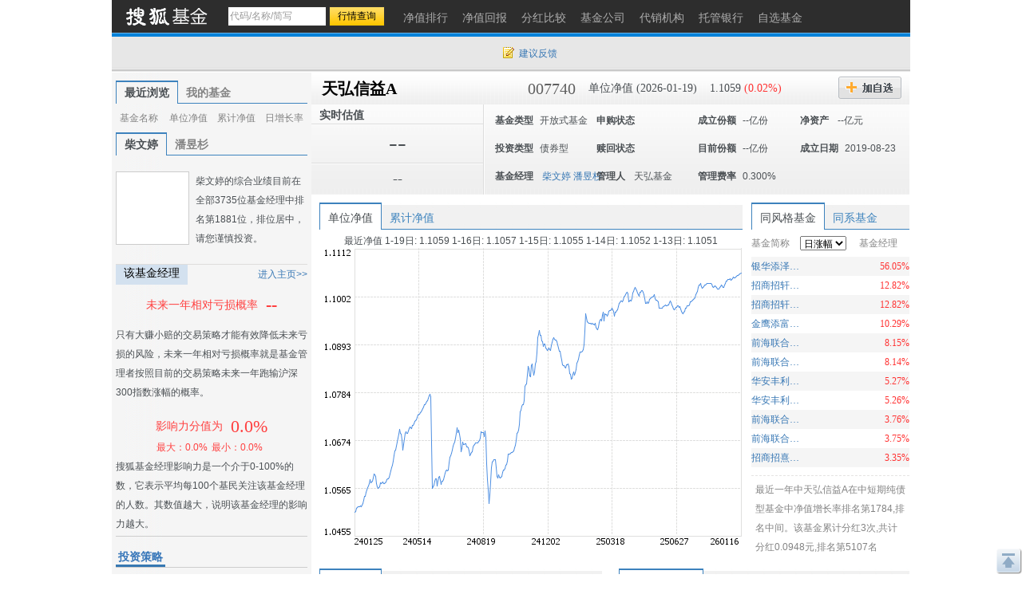

--- FILE ---
content_type: text/html; charset=gbk
request_url: https://q.fund.sohu.com/007740/index.shtml
body_size: 30878
content:
<!DOCTYPE html PUBLIC "-//W3C//DTD XHTML 1.0 Transitional//EN" "http://www.w3.org/TR/xhtml1/DTD/xhtml1-transitional.dtd">
<html xmlns="http://www.w3.org/1999/xhtml">
<head>
    <title>天弘信益A(007740) - 行情中心 - 搜狐基金</title>
    <meta http-equiv="Content-Type" content="text/html; charset=gb2312"/>
    <meta name="Keywords"
          content="天弘信益A,007740,净值,行情,收益,资讯,优惠购买,基金经理未来一年相对亏损概率，基金比试台，调查吧，同风格基金，满意度排名，单位净值，累计净值，实时估值，现价，累计收益，基金新闻，7日年化收益率，万份收益，历史回报，阶段涨幅，定期涨幅，机构评级，投资策略，基本资料，基本概况，基金经理，基金公告，发行情况，份额变动，席位交易，基金托管人，基金业绩，净值分析，业绩表现，净值列表，分红信息，投资组合，申购赎回，行业集中度，十大重仓股，持仓重大变化，全部持股，持有债务，资产配置，基金费率，费用计算，认购申购，赎回转换，管理托管，代销机构，财务报表，财务指标，资产负债，经营业绩，收入分析，净值变动，费用分析，基金天下，我家理财，股市风云">
    <meta name="Description"
          content="天弘信益A(007740)的最新净值和基金资料，及时准确的提供最新净值和实时估值的flash走势，介绍基金经理风格背景，追踪十大持仓、资产配置，基金经理未来一年相对亏损概率，基金比试台，调查吧，同风格基金，满意度排名，单位净值，累计净值，实时估值，现价，累计收益，基金新闻，7日年化收益率，万份收益，历史回报，阶段涨幅，定期涨幅，机构评级，投资策略，基本资料，基本概况，基金经理，基金公告，发行情况，份额变动，席位交易，基金托管人，基金业绩，净值分析，业绩表现，净值列表，分红信息，投资组合，申购赎回，行业集中度，十大重仓股，持仓重大变化，全部持股，持有债务，资产配置，基金费率，费用计算，认购申购，赎回转换，管理托管，代销机构，财务报表，财务指标，资产负债，经营业绩，收入分析，净值变动，费用分析，基金天下，我家理财，股市风云">
    <link href="//fund.sohu.com/upload/gfund2013/static/css/gfund2013.css" rel="stylesheet" />

    <script type="text/javascript">
        var tjstock = "[{name:'沪深300',code:'zs_000300',memo:'大盘指数'}]";
    </script>
</head>
<body class="page1024">
<a name="top"></a>
<div class="header">
  <div class="stocklogo"><a href="http://fund.sohu.com"></a></div>
  <div class="headersea" id="FEP_searchbar">
    <form class="autoTmp" method="get" target="" action="javascript:void(0);" id="searchForm">
      <ul id="FEP_searchList" class="searchList clearfix">
        <li class="e1">
          <input type="text" id="searchInput" class="kw" value="代码/名称/缩写" autocomplete="off" disableautocomplete="">
        </li>
        <li class="e2">
          <input type="submit" id="searchButton" class="seabtn" value="行情查询">
        </li>
      </ul>
    </form>
    <div id="suggestDiv" class="suggestLists" style="display: none;"></div>
  </div>
  <!--headersea end-->
  <div class="nav">
    <ul>
      <li><a href="//q.fund.sohu.com/fund.html?fundpage=ph" title="净值排行"><span>净值排行</span></a></li>
      <li><a href="//q.fund.sohu.com/fund.html?fundpage=hb" title="净值回报"><span>净值回报</span></a></li>
      <li><a href="//q.fund.sohu.com/fund.html?fundpage=fh" title="分红比较"><span>分红比较</span></a></li>
      <li><a href="//q.fund.sohu.com/fund.html?fundpage=gs" title="基金公司"><span>基金公司</span></a></li>
      <li><a href="//q.fund.sohu.com/fund.html?fundpage=dx" title="代销机构"><span>代销机构</span></a></li>
      <li><a href="//q.fund.sohu.com/fund.html?fundpage=tg" title="托管银行"><span>托管银行</span></a></li>
      <li><a title="自选基金" href="//q.stock.sohu.com/cn/mystock.shtml?t=fund"><span>自选基金</span></a></li>
    </ul>
  </div>
  <div class="topuserbox" id="FT_user"></div>
</div>

<div class="topbar">
      <div class="topbarcon">
        <div class="c1" id="FT_index"></div>
        <div class="topbar_r"><span class="feedback"><a target="_blank" href="//q.stock.sohu.com/feedback.html" id="mystock_feedback">建议反馈</a></span></div>
      </div>
</div>



<div id="contentA" class="clearfix">
    <div class="left">
        <ul class="tabtag tabtag1" id="FT_rv_myfund">
  	<li class="current">最近浏览</li>
    <li><a href="//q.stock.sohu.com/cn/mystock.shtml?t=fund" target="_blank">我的基金</a></li>
</ul>

<div class="tabconbox" id="FT_rv_myfund_con">  
	<div class="tabcon">
		<table class="tableA" width="100%" border="0" cellspacing="0" cellpadding="0" id="FT_rv">
		  <thead>
            <tr>
              <td class="td1">基金名称</td>
              <td class="td2">单位净值</td>
              <td class="td3">累计净值</td>
              <td class="td4">日增长率</td>
            </tr>
          </thead>
		  <tbody></tbody>
		</table>
	</div>
	<div class="tabcon hidden">
		<table class="tableA" width="100%" border="0" cellspacing="0" cellpadding="0" id="FT_myfund">
		  <thead>
            <tr>
              <td class="td1">基金名称</td>
              <td class="td2">单位净值</td>
              <td class="td3">累计净值</td>
              <td class="td4">日增长率</td>
            </tr>
          </thead>
		  <tbody></tbody>
		</table>
	</div>
</div> 

        <div class="leftTabs">
            <ul class="tabtag tabtag1" id="FT_jl">
                                                        <li class="current">
                                        <a href="http://q.fund.sohu.com/manager/db20528641.shtml" target="_blank">柴文婷</a></li>
                                                        <li>
                                        <a href="http://q.fund.sohu.com/manager/db20888171.shtml" target="_blank">潘昱杉</a></li>
                            </ul>
            <div class="tabconbox" id="FT_jl_con">
                                                        <div class="tabcon">
                                        <div class="userbox clearfix">
	<div class="pic"><a href="//q.fund.sohu.com/manager/db20528641.shtml"  target="_blank"><img src="//s1.biz.itc.cn/fundpic/641/db20528641.jpg" onerror="this.src='//fund.sohu.com/upload/gfund2013/static/images/nopic.gif'" width="90" /></a></div>
    <div class="text">柴文婷的综合业绩目前在全部3735位基金经理中排名第1881位，排位居中，请您谨慎投资。</div>
</div>
<div class="titleB">
	<h4 class="tit">该基金经理</h4>
	<span class="more"><a href="//q.fund.sohu.com/manager/db20528641.shtml" target="_blank">进入主页&gt;&gt;</a></span>
</div>
<div class="funder">
	<h4><span>未来一年相对亏损概率</span><em>--</em></h4>
    <p class="desc">只有大赚小赔的交易策略才能有效降低未来亏损的风险，未来一年相对亏损概率就是基金管理者按照目前的交易策略未来一年跑输沪深300指数涨幅的概率。</p>
</div>
<div class="fund_fz">
	<div class="fz_a">影响力分值为<span>0.0%</span></div>
    <div class="fz_b"><span>最大：0.0%</<span><span>最小：0.0%</span></div>
</div>
<div class="fz_desc">搜狐基金经理影响力是一个介于0-100%的数，它表示平均每100个基民关注该基金经理的人数。其数值越大，说明该基金经理的影响力越大。</div>



                </div>
                                                        <div class="tabcon hidden">
                                        <div class="userbox clearfix">
	<div class="pic"><a href="//q.fund.sohu.com/manager/db20888171.shtml"  target="_blank"><img src="//s1.biz.itc.cn/fundpic/171/db20888171.jpg" onerror="this.src='//fund.sohu.com/upload/gfund2013/static/images/nopic.gif'" width="90" /></a></div>
    <div class="text">潘昱杉的综合业绩目前在全部3735位基金经理中排名第2526位，排位靠后，请您谨慎投资。</div>
</div>
<div class="titleB">
	<h4 class="tit">该基金经理</h4>
	<span class="more"><a href="//q.fund.sohu.com/manager/db20888171.shtml" target="_blank">进入主页&gt;&gt;</a></span>
</div>
<div class="funder">
	<h4><span>未来一年相对亏损概率</span><em>--</em></h4>
    <p class="desc">只有大赚小赔的交易策略才能有效降低未来亏损的风险，未来一年相对亏损概率就是基金管理者按照目前的交易策略未来一年跑输沪深300指数涨幅的概率。</p>
</div>
<div class="fund_fz">
	<div class="fz_a">影响力分值为<span>0.0%</span></div>
    <div class="fz_b"><span>最大：0.0%</<span><span>最小：0.0%</span></div>
</div>
<div class="fz_desc">搜狐基金经理影响力是一个介于0-100%的数，它表示平均每100个基民关注该基金经理的人数。其数值越大，说明该基金经理的影响力越大。</div>



                </div>
                            </div>
                <!--tabconbox end-->
            </div>
            <!--leftTabs end-->

            <!--机构评级-->
            <!--
<div class="data_null">暂无数据</div>
-->


            <!-- pingji end-->
            <div class="touzi">
                <div class="titleA">
                    <h4 class="tit">投资策略</h4>
                </div>
                <div class="desc">
                                            1、债券类属配置策略
本基金将根据对政府债券、信用债等不同债券板块之间的相对投资价值分析，确定债券类属配置策略，并根据市场变化及时进行调整，从而选择既能匹配目标久期、同时又能获得较高持有期收益的类属债券配置比例。
2、久期管理策略本基金将根据对利率水平的预期，在预期利率下降时，增加组合久期，以较...
                                        <a href="http://q.fund.sohu.com/q/gk.php?code=007740" target="_blank">[详细]</a>
                </div>
            </div>
            <div class="leftmod leftmod01 clearfix">
                <div class="titleA">
                    <h4 class="tit">基本资料</h4>
                </div>
                <ul>
                    <li><a href="http://q.fund.sohu.com/q/gk.php?code=007740" target="_blank">基本概况</a></li>
                    <li><a href="http://q.fund.sohu.com/q/fmg.php?code=007740" target="_blank">基金经理</a></li>
                    <li><a href="http://q.fund.sohu.com/q/notice.php?code=007740" target="_blank">基金公告</a></li>
                    <li><a href="http://q.fund.sohu.com/q/fx.php?code=007740" target="_blank">发行情况</a></li>
                    <li><a href="http://q.fund.sohu.com/q/qc.php?code=007740" target="_blank">份额变动</a></li>
                    <li><a href="http://q.fund.sohu.com/q/seat.php?code=007740" target="_blank">席位交易</a></li>
                    <li><a href="http://q.fund.sohu.com/q/tg.php?inc=80071545" target="_blank">基金托管人</a></li>
                </ul>
            </div>
            <div class="leftmod leftmod02 clearfix">
                <div class="titleA">
                    <h4 class="tit">基金业绩</h4>
                </div>
                <ul>
                    <li><a href="/007740/index.shtml">净值分析</a></li>
                    <li><a href="http://q.fund.sohu.com/q/vb.php?code=007740" target="_blank">业绩表现</a></li>
                    <li><a href="http://q.fund.sohu.com/q/vl.php?code=007740" target="_blank">净值列表</a></li>
                    <li><a href="http://q.fund.sohu.com/q/fh.php?code=007740" target="_blank">分红信息</a></li>
                </ul>
            </div>
            <div class="leftmod leftmod03 clearfix">
                <div class="titleA">
                    <h4 class="tit">投资组合</h4>
                </div>
                <ul>
                    <li><a href="http://q.fund.sohu.com/q/hs10.php?code=007740" target="_blank">十大重仓股</a></li>
                    <li><a href="http://q.fund.sohu.com/q/hsc.php?code=007740" target="_blank">持仓重大变化</a></li>
                    <li><a href="http://q.fund.sohu.com/q/hs.php?code=007740" target="_blank">全部持股</a></li>
                    <li><a href="http://q.fund.sohu.com/q/hb.php?code=007740" target="_blank">持有债务</a></li>
                    <li><a href="http://q.fund.sohu.com/q/zcpz.php?code=007740" target="_blank">资产配置</a></li>
                </ul>
            </div>
            <div class="leftmod leftmod03 clearfix">
                <div class="titleA">
                    <h4 class="tit">基金费率</h4>
                </div>
                <ul>
                    <li><a href="http://q.fund.sohu.com/q/calc.php?code=007740" target="_blank">费用计算</a></li>
                    <li><a href="http://q.fund.sohu.com/c/rs.php?code=007740" target="_blank">认购申购</a></li>
                    <li><a href="http://q.fund.sohu.com/c/sz.php?code=007740" target="_blank">赎回转换</a></li>
                    <li><a href="http://q.fund.sohu.com/c/gt.php?code=007740" target="_blank">管理托管</a></li>
                    <li><a href="http://q.fund.sohu.com/q/so.php?code=007740" target="_blank">代销机构</a></li>
                </ul>
            </div>
            <div class="leftmod leftmod04 clearfix">
                <div class="titleA">
                    <h4 class="tit">财务报表</h4>
                </div>
                <ul>
                    <li><a href="http://q.fund.sohu.com/q/cwzb.php?code=007740" target="_blank">财务指标</a></li>
                    <li><a href="http://q.fund.sohu.com/q/zcfz.php?code=007740" target="_blank">资产负债</a></li>
                    <li><a href="http://q.fund.sohu.com/q/yj.php?code=007740" target="_blank">经营业绩</a></li>
                    <li><a href="http://q.fund.sohu.com/q/srfx.php?code=007740" target="_blank">收入分析</a></li>
                    <li><a href="http://q.fund.sohu.com/q/jzbd.php?code=007740" target="_blank">净值变动</a></li>
                    <li><a href="http://q.fund.sohu.com/q/fyfx.php?code=007740" target="_blank">费用分析</a></li>
                </ul>
            </div>
            <div class="leftmod leftmod05 clearfix">
                <div class="titleA">
                    <h4 class="tit">互动信息</h4>
                </div>
                <ul>
                    <li><a href="http://jijin.club.sohu.com/" target="_blank">基金天下</a></li>
                    <li><a href="http://licai.club.sohu.com/" target="_blank">我家理财</a></li>
                    <li><a href="http://stock.club.sohu.com/" target="_blank">股市风云</a></li>
                </ul>
            </div>
        </div>
        <!-- left end -->
        <div class="right">
            <div class="rightcon">

                <!-- 基金基本信息  -->
                    <script type="text/javascript">
	var biz_code = "jj_007740";
	var biz_name = "天弘信益A";
	var themeId = 101;
	var subType = "003002";
	var investmentType = "004002";
	//1：封基 2：开基 3：货基
	var fundType = 0;
		    fundType=2;
	
    </script>
<div class="righthdbox clearfix">
    <div class="righthd clearfix">
	  	<ul>
		    <li class="name"><a href="/007740/index.shtml">天弘信益A</a></li>
		    <li class="code">007740</li>
		    <li class="e1">单位净值 (2026-01-19)</li>
		    <li class="e2">
		    	1.1059
		    			    	<span class="red">(0.02%)</span>
		    			    
		    </li>
		    <li class="addbtn">
		    	<a title="加自选" id="FT_showGroup" href="javascript:void(0)"></a>
				<div id="FT_stocks_group" class="tipsbox hidden">
					<p class="p2"> <input type="checkbox" value="1">  &nbsp;我的自选股</p>
					<p class="p2"> <input type="checkbox" value="2"> &nbsp;2</p>
					<p class="p2"> <input type="checkbox" value="3"> &nbsp;234234234324234234</p>
					<input type="button" value="加 入" class="btn" id="FT_addStockTo">
					<input type="button" value="关 闭" class="btn" id="FT_addClose">
				</div>
		    </li>
		    <!--<li class="btn2"><a href="#" title="优惠购买"></a></li> -->
	  	</ul>
		<div id="FT_tip"></div>		  
	</div>
	
	<div class="righthd2">
		<div class="cl">
		    <div class="row01">实时估值<span class="time"></span></div>
		    <div class="row02">--</div>
		    <div class="row03">--</div> 
		</div>
		<div class="cr" id="FT_cr"> 
		    <ul>
		      <li><b>基金类型</b><span>开放式基金</span></li>
		      <li><b>申购状态</b><span></span></li>
		      <li><b>成立份额</b><span>--亿份</span></li>
		      <li><b>净资产 </b><span>--亿元</span></li>
		      
		      <li><b>投资类型</b><span>债券型</span></li>
		      <li><b>赎回状态</b><span></span></li>
		      <li><b>目前份额</b><span>--亿份</span></li>
		      <li><b>成立日期</b><span>2019-08-23</span></li>
		      
		      <li>
				<b>基金经理</b>
				<span>
																		<a href="http://q.fund.sohu.com/manager/db20528641.shtml" target="_blank">柴文婷</a>
																								<a href="http://q.fund.sohu.com/manager/db20888171.shtml" target="_blank">潘昱杉</a>
															</span>
		      </li>
		      <li><b>管理人</b><span>
		      			      			      		天弘基金
		      			      </span></li>
		      <li><b>管理费率</b><span>0.300%</span></li>
		    </ul>
		</div>
	</div>
	

</div>



                <!--righthdbox end-->
                <div class="rightmod01 clearfix">
                    <div class="cleft">
                        <div class="content">
                            <div class="tabtag tabtag3" id="FT_flash">
                                <ul>
                                    <li c="1" class="current">单位净值</li>
                                    <li c="2">累计净值</li>
                                </ul>
                            </div>
                            <div class="tabconbox" id="FT_flash_con">
                                <div class="tabcon">
                                    <p>最近净值 
															1-19日:
								
												1.1059
								
						
														1-16日:
								
												1.1057
								
						
														1-15日:
								
												1.1055
								
						
														1-14日:
								
												1.1052
								
						
														1-13日:
								
												1.1051
								
						
			</p>
                                    <img src="//s1.biz.itc.cn/fund/740/007740/jz.png">
                                </div>
                                <div class="tabcon hidden">
                                    <p>5日平均：1.200元&nbsp; 20日平均：1.199元&nbsp;  60日平均：1.199元</p>
                                    <img src="//s1.biz.itc.cn/fund/740/007740/ljjz.png">
                                </div>
                            </div>
                            <div class="flashft hidden">
                                <div id="flashSuggestDiv" style="display: none;"></div>
                                <form id="flashForm" action="javascript:void(0)"><input id="flashSearch" type="text" value="多股对比" class="kw"></form>
                            </div>
                            <!--tabconbox end-->
                        </div>
                    </div>
                    <div class="cright">
                        <div class="content">
                            <div class="tabtag tabtag3" id="FT_lx">
                                <ul>
                                    <li class="current">同风格基金</li>
                                    <li>同系基金</li>
                                </ul>
                            </div>
                            <div class="tabconbox" id="FT_lx_con">
                                <div class="tabcon">
                                    <table width="100%" class="rtable">
                                        <thead>
                                        <tr>
                                            <td class="td1">基金简称</td>
                                            <td class="td2">
                                                <span class="arrow_b">
                                                    <select>
                                                        <option value="0">日涨幅</option>
                                                        <option value="1">今年以来涨幅</option>
                                                        <option value="2">近三月涨幅</option>
                                                        <option value="3">近半年涨幅</option>
                                                        <option value="4">近一年涨幅</option>
                                                        <option value="5">近两年涨幅</option>
                                                        <option value="6">近三年涨幅</option>
                                                    </select>
                                                </span>
                                            </td>
                                            <td class="td3">基金经理</td>
                                        </tr>
                                        </thead>
                                    </table>
                                    <div class="fund_tl2">
                                        		<table width="100%" class="rtable">
			<tbody>
												<tr class="trbg">
				                	<td class="td1"><a href="/003497/index.shtml" title="银华添泽定期开放债券" target=_blank >银华添泽定期开放债券</a></td>
                    <td class="td2 red">56.05%</td>
                    <td class="td3">
                                            </td>
             	</tr>
             							  		<tr>
				                	<td class="td1"><a href="/003372/index.shtml" title="招商招轩纯债C" target=_blank >招商招轩纯债C</a></td>
                    <td class="td2 red">12.82%</td>
                    <td class="td3">
                                            </td>
             	</tr>
             									<tr class="trbg">
				                	<td class="td1"><a href="/003371/index.shtml" title="招商招轩纯债A" target=_blank >招商招轩纯债A</a></td>
                    <td class="td2 red">12.82%</td>
                    <td class="td3">
                                            </td>
             	</tr>
             							  		<tr>
				                	<td class="td1"><a href="/003833/index.shtml" title="金鹰添富纯债债券" target=_blank >金鹰添富纯债债券</a></td>
                    <td class="td2 red">10.29%</td>
                    <td class="td3">
                                            </td>
             	</tr>
             									<tr class="trbg">
				                	<td class="td1"><a href="/006358/index.shtml" title="前海联合泳盛纯债A" target=_blank >前海联合泳盛纯债A</a></td>
                    <td class="td2 red">8.15%</td>
                    <td class="td3">
                                            </td>
             	</tr>
             							  		<tr>
				                	<td class="td1"><a href="/006359/index.shtml" title="前海联合泳盛纯债C" target=_blank >前海联合泳盛纯债C</a></td>
                    <td class="td2 red">8.14%</td>
                    <td class="td3">
                                            </td>
             	</tr>
             									<tr class="trbg">
				                	<td class="td1"><a href="/002951/index.shtml" title="华安丰利18个月定开债C" target=_blank >华安丰利18个月定开债C</a></td>
                    <td class="td2 red">5.27%</td>
                    <td class="td3">
                                            </td>
             	</tr>
             							  		<tr>
				                	<td class="td1"><a href="/002950/index.shtml" title="华安丰利18个月定开债A" target=_blank >华安丰利18个月定开债A</a></td>
                    <td class="td2 red">5.26%</td>
                    <td class="td3">
                                            </td>
             	</tr>
             									<tr class="trbg">
				                	<td class="td1"><a href="/006204/index.shtml" title="前海联合泳祺纯债C" target=_blank >前海联合泳祺纯债C</a></td>
                    <td class="td2 red">3.76%</td>
                    <td class="td3">
                                            </td>
             	</tr>
             							  		<tr>
				                	<td class="td1"><a href="/006203/index.shtml" title="前海联合泳祺纯债A" target=_blank >前海联合泳祺纯债A</a></td>
                    <td class="td2 red">3.75%</td>
                    <td class="td3">
                                            </td>
             	</tr>
             									<tr class="trbg">
				                	<td class="td1"><a href="/003616/index.shtml" title="招商招熹纯债A" target=_blank >招商招熹纯债A</a></td>
                    <td class="td2 red">3.35%</td>
                    <td class="td3">
                                            </td>
             	</tr>
             				</tbody>	
		</table>
		<table width="100%" class="rtable hidden">
			<tbody>
												<tr class="trbg">
				                	<td class="td1"><a href="/019569/index.shtml" title="明亚久安90天持有期债券C" target=_blank >明亚久安90天持有期债券C</a></td>
                    <td class="td2 red">159.34%</td>
                    <td class="td3">
                                                   <a href="http://q.fund.sohu.com/manager/8801594320.shtml"  target="_blank">何明</a>&nbsp;
                                                   <a href="http://q.fund.sohu.com/manager/db20261604.shtml"  target="_blank">赵鑫岱</a>&nbsp;
                                            </td>
             	</tr>
             							  		<tr>
				                	<td class="td1"><a href="/019568/index.shtml" title="明亚久安90天持有期债券A" target=_blank >明亚久安90天持有期债券A</a></td>
                    <td class="td2 red">154.48%</td>
                    <td class="td3">
                                                   <a href="http://q.fund.sohu.com/manager/8801594320.shtml"  target="_blank">何明</a>&nbsp;
                                                   <a href="http://q.fund.sohu.com/manager/db20261604.shtml"  target="_blank">赵鑫岱</a>&nbsp;
                                            </td>
             	</tr>
             									<tr class="trbg">
				                	<td class="td1"><a href="/016295/index.shtml" title="新华利率债E" target=_blank >新华利率债E</a></td>
                    <td class="td2 red">91.16%</td>
                    <td class="td3">
                                                   <a href="http://q.fund.sohu.com/manager/db20746234.shtml"  target="_blank">李洁</a>&nbsp;
                                                   <a href="http://q.fund.sohu.com/manager/8801390495.shtml"  target="_blank">王滨</a>&nbsp;
                                            </td>
             	</tr>
             							  		<tr>
				                	<td class="td1"><a href="/008728/index.shtml" title="同泰恒利纯债A" target=_blank >同泰恒利纯债A</a></td>
                    <td class="td2 red">76.35%</td>
                    <td class="td3">
                                                   <a href="http://q.fund.sohu.com/manager/8801382465.shtml"  target="_blank">马毅</a>&nbsp;
                                                   <a href="http://q.fund.sohu.com/manager/db20819818.shtml"  target="_blank">鲁秦</a>&nbsp;
                                            </td>
             	</tr>
             									<tr class="trbg">
				                	<td class="td1"><a href="/008729/index.shtml" title="同泰恒利纯债C" target=_blank >同泰恒利纯债C</a></td>
                    <td class="td2 red">76.03%</td>
                    <td class="td3">
                                                   <a href="http://q.fund.sohu.com/manager/8801382465.shtml"  target="_blank">马毅</a>&nbsp;
                                                   <a href="http://q.fund.sohu.com/manager/db20819818.shtml"  target="_blank">鲁秦</a>&nbsp;
                                            </td>
             	</tr>
             							  		<tr>
				                	<td class="td1"><a href="/020079/index.shtml" title="金信民富债券C" target=_blank >金信民富债券C</a></td>
                    <td class="td2 red">46.99%</td>
                    <td class="td3">
                                                   <a href="http://q.fund.sohu.com/manager/8801595601.shtml"  target="_blank">杨杰</a>&nbsp;
                                            </td>
             	</tr>
             									<tr class="trbg">
				                	<td class="td1"><a href="/008883/index.shtml" title="国联安增祺纯债C" target=_blank >国联安增祺纯债C</a></td>
                    <td class="td2 red">36.09%</td>
                    <td class="td3">
                                                   <a href="http://q.fund.sohu.com/manager/8801370755.shtml"  target="_blank">薛琳</a>&nbsp;
                                            </td>
             	</tr>
             							  		<tr>
				                	<td class="td1"><a href="/020078/index.shtml" title="金信民富债券A" target=_blank >金信民富债券A</a></td>
                    <td class="td2 red">35.65%</td>
                    <td class="td3">
                                                   <a href="http://q.fund.sohu.com/manager/8801595601.shtml"  target="_blank">杨杰</a>&nbsp;
                                            </td>
             	</tr>
             									<tr class="trbg">
				                	<td class="td1"><a href="/005024/index.shtml" title="南方兴利" target=_blank >南方兴利</a></td>
                    <td class="td2 red">25.20%</td>
                    <td class="td3">
                                                   <a href="http://q.fund.sohu.com/manager/db20512266.shtml"  target="_blank">杜才超</a>&nbsp;
                                            </td>
             	</tr>
             							  		<tr>
				                	<td class="td1"><a href="/005388/index.shtml" title="兴业安弘3个月定开债券发起式" target=_blank >兴业安弘3个月定开债券发起式</a></td>
                    <td class="td2 red">15.61%</td>
                    <td class="td3">
                                                   <a href="http://q.fund.sohu.com/manager/8801372809.shtml"  target="_blank">冯小波</a>&nbsp;
                                            </td>
             	</tr>
             									<tr class="trbg">
				                	<td class="td1"><a href="/016951/index.shtml" title="鹏华丰顺债券A" target=_blank >鹏华丰顺债券A</a></td>
                    <td class="td2 red">14.67%</td>
                    <td class="td3">
                                                   <a href="http://q.fund.sohu.com/manager/db20794074.shtml"  target="_blank">杜培俊</a>&nbsp;
                                            </td>
             	</tr>
             				</tbody>	
		</table>
		<table width="100%" class="rtable hidden">
			<tbody>
												<tr class="trbg">
				                	<td class="td1"><a href="/016295/index.shtml" title="新华利率债E" target=_blank >新华利率债E</a></td>
                    <td class="td2 red">90.79%</td>
                    <td class="td3">
                                                   <a href="http://q.fund.sohu.com/manager/db20746234.shtml"  target="_blank">李洁</a>&nbsp;
                                                   <a href="http://q.fund.sohu.com/manager/8801390495.shtml"  target="_blank">王滨</a>&nbsp;
                                            </td>
             	</tr>
             							  		<tr>
				                	<td class="td1"><a href="/003497/index.shtml" title="银华添泽定期开放债券" target=_blank >银华添泽定期开放债券</a></td>
                    <td class="td2 red">57.54%</td>
                    <td class="td3">
                                            </td>
             	</tr>
             									<tr class="trbg">
				                	<td class="td1"><a href="/003371/index.shtml" title="招商招轩纯债A" target=_blank >招商招轩纯债A</a></td>
                    <td class="td2 red">35.40%</td>
                    <td class="td3">
                                            </td>
             	</tr>
             							  		<tr>
				                	<td class="td1"><a href="/003372/index.shtml" title="招商招轩纯债C" target=_blank >招商招轩纯债C</a></td>
                    <td class="td2 red">35.00%</td>
                    <td class="td3">
                                            </td>
             	</tr>
             									<tr class="trbg">
				                	<td class="td1"><a href="/006164/index.shtml" title="融通通捷债券" target=_blank >融通通捷债券</a></td>
                    <td class="td2 red">22.33%</td>
                    <td class="td3">
                                            </td>
             	</tr>
             							  		<tr>
				                	<td class="td1"><a href="/006391/index.shtml" title="信达安和纯债" target=_blank >信达安和纯债</a></td>
                    <td class="td2 red">21.11%</td>
                    <td class="td3">
                                            </td>
             	</tr>
             									<tr class="trbg">
				                	<td class="td1"><a href="/002951/index.shtml" title="华安丰利18个月定开债C" target=_blank >华安丰利18个月定开债C</a></td>
                    <td class="td2 red">17.68%</td>
                    <td class="td3">
                                            </td>
             	</tr>
             							  		<tr>
				                	<td class="td1"><a href="/002848/index.shtml" title="农银纯债一年" target=_blank >农银纯债一年</a></td>
                    <td class="td2 red">16.05%</td>
                    <td class="td3">
                                            </td>
             	</tr>
             									<tr class="trbg">
				                	<td class="td1"><a href="/002950/index.shtml" title="华安丰利18个月定开债A" target=_blank >华安丰利18个月定开债A</a></td>
                    <td class="td2 red">15.41%</td>
                    <td class="td3">
                                            </td>
             	</tr>
             							  		<tr>
				                	<td class="td1"><a href="/002405/index.shtml" title="光大中高等级债A" target=_blank >光大中高等级债A</a></td>
                    <td class="td2 red">14.02%</td>
                    <td class="td3">
                                                   <a href="http://q.fund.sohu.com/manager/db20717117.shtml"  target="_blank">黄波</a>&nbsp;
                                            </td>
             	</tr>
             									<tr class="trbg">
				                	<td class="td1"><a href="/002406/index.shtml" title="光大中高等级债C" target=_blank >光大中高等级债C</a></td>
                    <td class="td2 red">13.92%</td>
                    <td class="td3">
                                                   <a href="http://q.fund.sohu.com/manager/db20717117.shtml"  target="_blank">黄波</a>&nbsp;
                                            </td>
             	</tr>
             				</tbody>	
		</table>
		<table width="100%" class="rtable hidden">
			<tbody>
												<tr class="trbg">
				                	<td class="td1"><a href="/003421/index.shtml" title="德邦群利债券C" target=_blank >德邦群利债券C</a></td>
                    <td class="td2 red">106.77%</td>
                    <td class="td3">
                                            </td>
             	</tr>
             							  		<tr>
				                	<td class="td1"><a href="/003420/index.shtml" title="德邦群利债券A" target=_blank >德邦群利债券A</a></td>
                    <td class="td2 red">106.60%</td>
                    <td class="td3">
                                            </td>
             	</tr>
             									<tr class="trbg">
				                	<td class="td1"><a href="/003836/index.shtml" title="新沃鑫禧债券" target=_blank >新沃鑫禧债券</a></td>
                    <td class="td2 red">100.76%</td>
                    <td class="td3">
                                            </td>
             	</tr>
             							  		<tr>
				                	<td class="td1"><a href="/016295/index.shtml" title="新华利率债E" target=_blank >新华利率债E</a></td>
                    <td class="td2 red">90.05%</td>
                    <td class="td3">
                                                   <a href="http://q.fund.sohu.com/manager/db20746234.shtml"  target="_blank">李洁</a>&nbsp;
                                                   <a href="http://q.fund.sohu.com/manager/8801390495.shtml"  target="_blank">王滨</a>&nbsp;
                                            </td>
             	</tr>
             									<tr class="trbg">
				                	<td class="td1"><a href="/006391/index.shtml" title="信达安和纯债" target=_blank >信达安和纯债</a></td>
                    <td class="td2 red">89.92%</td>
                    <td class="td3">
                                            </td>
             	</tr>
             							  		<tr>
				                	<td class="td1"><a href="/003497/index.shtml" title="银华添泽定期开放债券" target=_blank >银华添泽定期开放债券</a></td>
                    <td class="td2 red">59.18%</td>
                    <td class="td3">
                                            </td>
             	</tr>
             									<tr class="trbg">
				                	<td class="td1"><a href="/021262/index.shtml" title="百嘉百臻利率债债券A" target=_blank >百嘉百臻利率债债券A</a></td>
                    <td class="td2 red">50.78%</td>
                    <td class="td3">
                                                   <a href="http://q.fund.sohu.com/manager/db20775817.shtml"  target="_blank">李泉</a>&nbsp;
                                            </td>
             	</tr>
             							  		<tr>
				                	<td class="td1"><a href="/021263/index.shtml" title="百嘉百臻利率债债券C" target=_blank >百嘉百臻利率债债券C</a></td>
                    <td class="td2 red">50.78%</td>
                    <td class="td3">
                                                   <a href="http://q.fund.sohu.com/manager/db20775817.shtml"  target="_blank">李泉</a>&nbsp;
                                            </td>
             	</tr>
             									<tr class="trbg">
				                	<td class="td1"><a href="/019045/index.shtml" title="申万菱信安泰裕利纯债债券A" target=_blank >申万菱信安泰裕利纯债债券A</a></td>
                    <td class="td2 red">36.90%</td>
                    <td class="td3">
                                                   <a href="http://q.fund.sohu.com/manager/db20874169.shtml"  target="_blank">舒世茂</a>&nbsp;
                                                   <a href="http://q.fund.sohu.com/manager/db20892730.shtml"  target="_blank">翟振</a>&nbsp;
                                            </td>
             	</tr>
             							  		<tr>
				                	<td class="td1"><a href="/019046/index.shtml" title="申万菱信安泰裕利纯债债券C" target=_blank >申万菱信安泰裕利纯债债券C</a></td>
                    <td class="td2 red">36.39%</td>
                    <td class="td3">
                                                   <a href="http://q.fund.sohu.com/manager/db20874169.shtml"  target="_blank">舒世茂</a>&nbsp;
                                                   <a href="http://q.fund.sohu.com/manager/db20892730.shtml"  target="_blank">翟振</a>&nbsp;
                                            </td>
             	</tr>
             									<tr class="trbg">
				                	<td class="td1"><a href="/003371/index.shtml" title="招商招轩纯债A" target=_blank >招商招轩纯债A</a></td>
                    <td class="td2 red">34.11%</td>
                    <td class="td3">
                                            </td>
             	</tr>
             				</tbody>	
		</table>
		<table width="100%" class="rtable hidden">
			<tbody>
												<tr class="trbg">
				                	<td class="td1"><a href="/019569/index.shtml" title="明亚久安90天持有期债券C" target=_blank >明亚久安90天持有期债券C</a></td>
                    <td class="td2 red">163.28%</td>
                    <td class="td3">
                                                   <a href="http://q.fund.sohu.com/manager/8801594320.shtml"  target="_blank">何明</a>&nbsp;
                                                   <a href="http://q.fund.sohu.com/manager/db20261604.shtml"  target="_blank">赵鑫岱</a>&nbsp;
                                            </td>
             	</tr>
             							  		<tr>
				                	<td class="td1"><a href="/019568/index.shtml" title="明亚久安90天持有期债券A" target=_blank >明亚久安90天持有期债券A</a></td>
                    <td class="td2 red">158.44%</td>
                    <td class="td3">
                                                   <a href="http://q.fund.sohu.com/manager/8801594320.shtml"  target="_blank">何明</a>&nbsp;
                                                   <a href="http://q.fund.sohu.com/manager/db20261604.shtml"  target="_blank">赵鑫岱</a>&nbsp;
                                            </td>
             	</tr>
             									<tr class="trbg">
				                	<td class="td1"><a href="/003420/index.shtml" title="德邦群利债券A" target=_blank >德邦群利债券A</a></td>
                    <td class="td2 red">110.08%</td>
                    <td class="td3">
                                            </td>
             	</tr>
             							  		<tr>
				                	<td class="td1"><a href="/003421/index.shtml" title="德邦群利债券C" target=_blank >德邦群利债券C</a></td>
                    <td class="td2 red">109.80%</td>
                    <td class="td3">
                                            </td>
             	</tr>
             									<tr class="trbg">
				                	<td class="td1"><a href="/003836/index.shtml" title="新沃鑫禧债券" target=_blank >新沃鑫禧债券</a></td>
                    <td class="td2 red">104.89%</td>
                    <td class="td3">
                                            </td>
             	</tr>
             							  		<tr>
				                	<td class="td1"><a href="/016295/index.shtml" title="新华利率债E" target=_blank >新华利率债E</a></td>
                    <td class="td2 red">92.33%</td>
                    <td class="td3">
                                                   <a href="http://q.fund.sohu.com/manager/db20746234.shtml"  target="_blank">李洁</a>&nbsp;
                                                   <a href="http://q.fund.sohu.com/manager/8801390495.shtml"  target="_blank">王滨</a>&nbsp;
                                            </td>
             	</tr>
             									<tr class="trbg">
				                	<td class="td1"><a href="/008728/index.shtml" title="同泰恒利纯债A" target=_blank >同泰恒利纯债A</a></td>
                    <td class="td2 red">77.23%</td>
                    <td class="td3">
                                                   <a href="http://q.fund.sohu.com/manager/8801382465.shtml"  target="_blank">马毅</a>&nbsp;
                                                   <a href="http://q.fund.sohu.com/manager/db20819818.shtml"  target="_blank">鲁秦</a>&nbsp;
                                            </td>
             	</tr>
             							  		<tr>
				                	<td class="td1"><a href="/008729/index.shtml" title="同泰恒利纯债C" target=_blank >同泰恒利纯债C</a></td>
                    <td class="td2 red">76.85%</td>
                    <td class="td3">
                                                   <a href="http://q.fund.sohu.com/manager/8801382465.shtml"  target="_blank">马毅</a>&nbsp;
                                                   <a href="http://q.fund.sohu.com/manager/db20819818.shtml"  target="_blank">鲁秦</a>&nbsp;
                                            </td>
             	</tr>
             									<tr class="trbg">
				                	<td class="td1"><a href="/003497/index.shtml" title="银华添泽定期开放债券" target=_blank >银华添泽定期开放债券</a></td>
                    <td class="td2 red">62.29%</td>
                    <td class="td3">
                                            </td>
             	</tr>
             							  		<tr>
				                	<td class="td1"><a href="/008883/index.shtml" title="国联安增祺纯债C" target=_blank >国联安增祺纯债C</a></td>
                    <td class="td2 red">38.55%</td>
                    <td class="td3">
                                                   <a href="http://q.fund.sohu.com/manager/8801370755.shtml"  target="_blank">薛琳</a>&nbsp;
                                            </td>
             	</tr>
             									<tr class="trbg">
				                	<td class="td1"><a href="/003371/index.shtml" title="招商招轩纯债A" target=_blank >招商招轩纯债A</a></td>
                    <td class="td2 red">37.37%</td>
                    <td class="td3">
                                            </td>
             	</tr>
             				</tbody>	
		</table>
		<table width="100%" class="rtable hidden">
			<tbody>
												<tr class="trbg">
				                	<td class="td1"><a href="/003384/index.shtml" title="金鹰添盈纯债债券A" target=_blank >金鹰添盈纯债债券A</a></td>
                    <td class="td2 red">140.38%</td>
                    <td class="td3">
                                                   <a href="http://q.fund.sohu.com/manager/db20734324.shtml"  target="_blank">陈双双</a>&nbsp;
                                                   <a href="http://q.fund.sohu.com/manager/db20575375.shtml"  target="_blank">邹卫</a>&nbsp;
                                            </td>
             	</tr>
             							  		<tr>
				                	<td class="td1"><a href="/012623/index.shtml" title="金鹰添盈纯债债券C" target=_blank >金鹰添盈纯债债券C</a></td>
                    <td class="td2 red">132.87%</td>
                    <td class="td3">
                                                   <a href="http://q.fund.sohu.com/manager/db20734324.shtml"  target="_blank">陈双双</a>&nbsp;
                                                   <a href="http://q.fund.sohu.com/manager/db20575375.shtml"  target="_blank">邹卫</a>&nbsp;
                                            </td>
             	</tr>
             									<tr class="trbg">
				                	<td class="td1"><a href="/008729/index.shtml" title="同泰恒利纯债C" target=_blank >同泰恒利纯债C</a></td>
                    <td class="td2 red">128.04%</td>
                    <td class="td3">
                                                   <a href="http://q.fund.sohu.com/manager/8801382465.shtml"  target="_blank">马毅</a>&nbsp;
                                                   <a href="http://q.fund.sohu.com/manager/db20819818.shtml"  target="_blank">鲁秦</a>&nbsp;
                                            </td>
             	</tr>
             							  		<tr>
				                	<td class="td1"><a href="/008728/index.shtml" title="同泰恒利纯债A" target=_blank >同泰恒利纯债A</a></td>
                    <td class="td2 red">125.48%</td>
                    <td class="td3">
                                                   <a href="http://q.fund.sohu.com/manager/8801382465.shtml"  target="_blank">马毅</a>&nbsp;
                                                   <a href="http://q.fund.sohu.com/manager/db20819818.shtml"  target="_blank">鲁秦</a>&nbsp;
                                            </td>
             	</tr>
             									<tr class="trbg">
				                	<td class="td1"><a href="/016295/index.shtml" title="新华利率债E" target=_blank >新华利率债E</a></td>
                    <td class="td2 red">95.12%</td>
                    <td class="td3">
                                                   <a href="http://q.fund.sohu.com/manager/db20746234.shtml"  target="_blank">李洁</a>&nbsp;
                                                   <a href="http://q.fund.sohu.com/manager/8801390495.shtml"  target="_blank">王滨</a>&nbsp;
                                            </td>
             	</tr>
             							  		<tr>
				                	<td class="td1"><a href="/008566/index.shtml" title="蜂巢添盈纯债A" target=_blank >蜂巢添盈纯债A</a></td>
                    <td class="td2 red">71.91%</td>
                    <td class="td3">
                                                   <a href="http://q.fund.sohu.com/manager/db20181253.shtml"  target="_blank">彭朝阳</a>&nbsp;
                                            </td>
             	</tr>
             									<tr class="trbg">
				                	<td class="td1"><a href="/008567/index.shtml" title="蜂巢添盈纯债C" target=_blank >蜂巢添盈纯债C</a></td>
                    <td class="td2 red">71.80%</td>
                    <td class="td3">
                                                   <a href="http://q.fund.sohu.com/manager/db20181253.shtml"  target="_blank">彭朝阳</a>&nbsp;
                                            </td>
             	</tr>
             							  		<tr>
				                	<td class="td1"><a href="/003497/index.shtml" title="银华添泽定期开放债券" target=_blank >银华添泽定期开放债券</a></td>
                    <td class="td2 red">67.50%</td>
                    <td class="td3">
                                            </td>
             	</tr>
             									<tr class="trbg">
				                	<td class="td1"><a href="/007069/index.shtml" title="浦银安盛普丰纯债债券C" target=_blank >浦银安盛普丰纯债债券C</a></td>
                    <td class="td2 red">61.97%</td>
                    <td class="td3">
                                                   <a href="http://q.fund.sohu.com/manager/8801465456.shtml"  target="_blank">章潇枫</a>&nbsp;
                                            </td>
             	</tr>
             							  		<tr>
				                	<td class="td1"><a href="/003371/index.shtml" title="招商招轩纯债A" target=_blank >招商招轩纯债A</a></td>
                    <td class="td2 red">42.99%</td>
                    <td class="td3">
                                            </td>
             	</tr>
             									<tr class="trbg">
				                	<td class="td1"><a href="/008883/index.shtml" title="国联安增祺纯债C" target=_blank >国联安增祺纯债C</a></td>
                    <td class="td2 red">42.82%</td>
                    <td class="td3">
                                                   <a href="http://q.fund.sohu.com/manager/8801370755.shtml"  target="_blank">薛琳</a>&nbsp;
                                            </td>
             	</tr>
             				</tbody>	
		</table>
		<table width="100%" class="rtable hidden">
			<tbody>
												<tr class="trbg">
				                	<td class="td1"><a href="/007189/index.shtml" title="南华价值启航纯债债券A" target=_blank >南华价值启航纯债债券A</a></td>
                    <td class="td2 red">155.13%</td>
                    <td class="td3">
                                                   <a href="http://q.fund.sohu.com/manager/db20872626.shtml"  target="_blank">沈致远</a>&nbsp;
                                                   <a href="http://q.fund.sohu.com/manager/db20910681.shtml"  target="_blank">田逸乐</a>&nbsp;
                                            </td>
             	</tr>
             							  		<tr>
				                	<td class="td1"><a href="/007190/index.shtml" title="南华价值启航纯债债券C" target=_blank >南华价值启航纯债债券C</a></td>
                    <td class="td2 red">153.47%</td>
                    <td class="td3">
                                                   <a href="http://q.fund.sohu.com/manager/db20872626.shtml"  target="_blank">沈致远</a>&nbsp;
                                                   <a href="http://q.fund.sohu.com/manager/db20910681.shtml"  target="_blank">田逸乐</a>&nbsp;
                                            </td>
             	</tr>
             									<tr class="trbg">
				                	<td class="td1"><a href="/003384/index.shtml" title="金鹰添盈纯债债券A" target=_blank >金鹰添盈纯债债券A</a></td>
                    <td class="td2 red">138.87%</td>
                    <td class="td3">
                                                   <a href="http://q.fund.sohu.com/manager/db20734324.shtml"  target="_blank">陈双双</a>&nbsp;
                                                   <a href="http://q.fund.sohu.com/manager/db20575375.shtml"  target="_blank">邹卫</a>&nbsp;
                                            </td>
             	</tr>
             							  		<tr>
				                	<td class="td1"><a href="/008729/index.shtml" title="同泰恒利纯债C" target=_blank >同泰恒利纯债C</a></td>
                    <td class="td2 red">136.28%</td>
                    <td class="td3">
                                                   <a href="http://q.fund.sohu.com/manager/8801382465.shtml"  target="_blank">马毅</a>&nbsp;
                                                   <a href="http://q.fund.sohu.com/manager/db20819818.shtml"  target="_blank">鲁秦</a>&nbsp;
                                            </td>
             	</tr>
             									<tr class="trbg">
				                	<td class="td1"><a href="/008728/index.shtml" title="同泰恒利纯债A" target=_blank >同泰恒利纯债A</a></td>
                    <td class="td2 red">134.11%</td>
                    <td class="td3">
                                                   <a href="http://q.fund.sohu.com/manager/8801382465.shtml"  target="_blank">马毅</a>&nbsp;
                                                   <a href="http://q.fund.sohu.com/manager/db20819818.shtml"  target="_blank">鲁秦</a>&nbsp;
                                            </td>
             	</tr>
             							  		<tr>
				                	<td class="td1"><a href="/012623/index.shtml" title="金鹰添盈纯债债券C" target=_blank >金鹰添盈纯债债券C</a></td>
                    <td class="td2 red">131.59%</td>
                    <td class="td3">
                                                   <a href="http://q.fund.sohu.com/manager/db20734324.shtml"  target="_blank">陈双双</a>&nbsp;
                                                   <a href="http://q.fund.sohu.com/manager/db20575375.shtml"  target="_blank">邹卫</a>&nbsp;
                                            </td>
             	</tr>
             									<tr class="trbg">
				                	<td class="td1"><a href="/013706/index.shtml" title="同泰泰和三个月定开债A" target=_blank >同泰泰和三个月定开债A</a></td>
                    <td class="td2 red">121.06%</td>
                    <td class="td3">
                                                   <a href="http://q.fund.sohu.com/manager/db20819818.shtml"  target="_blank">鲁秦</a>&nbsp;
                                            </td>
             	</tr>
             							  		<tr>
				                	<td class="td1"><a href="/013707/index.shtml" title="同泰泰和三个月定开债C" target=_blank >同泰泰和三个月定开债C</a></td>
                    <td class="td2 red">120.63%</td>
                    <td class="td3">
                                                   <a href="http://q.fund.sohu.com/manager/db20819818.shtml"  target="_blank">鲁秦</a>&nbsp;
                                            </td>
             	</tr>
             									<tr class="trbg">
				                	<td class="td1"><a href="/008566/index.shtml" title="蜂巢添盈纯债A" target=_blank >蜂巢添盈纯债A</a></td>
                    <td class="td2 red">78.30%</td>
                    <td class="td3">
                                                   <a href="http://q.fund.sohu.com/manager/db20181253.shtml"  target="_blank">彭朝阳</a>&nbsp;
                                            </td>
             	</tr>
             							  		<tr>
				                	<td class="td1"><a href="/008567/index.shtml" title="蜂巢添盈纯债C" target=_blank >蜂巢添盈纯债C</a></td>
                    <td class="td2 red">78.17%</td>
                    <td class="td3">
                                                   <a href="http://q.fund.sohu.com/manager/db20181253.shtml"  target="_blank">彭朝阳</a>&nbsp;
                                            </td>
             	</tr>
             									<tr class="trbg">
				                	<td class="td1"><a href="/003497/index.shtml" title="银华添泽定期开放债券" target=_blank >银华添泽定期开放债券</a></td>
                    <td class="td2 red">67.93%</td>
                    <td class="td3">
                                            </td>
             	</tr>
             				</tbody>	
		</table>
		
		
		
		
		
		
                                    </div>
                                    <div class="desc">
                                         <p>最近一年中天弘信益A在中短期纯债型基金中净值增长率排名第1784,排名中间。该基金累计分红3次,共计分红0.0948元,排名第5107名</p>

                                    </div>
                                </div><!--tabcon end-->
                                <div class="tabcon hidden">
                                    <div class="fund_tx2">
                                        
	<table width="100%" class="rtable">
		<thead>
	        <tr>
	          <td class="td1">基金简称</td>
	          <td class="td2">单位净值</td>
	          <td class="td3"><span class="arrow_b">日涨幅</span></td>
	        </tr>
	  	</thead>
      	<tbody>
	      		      			  	<tr class="trbg">
		  			      <td class="td1"><a href="/025832/index.shtml" title="天弘中证电网设备主题指数发起A" target=_blank >天弘中证电网设备主题指数发起A</a></td>
		      <td class="td2 red">1.2514</td>
		      <td class="td3">4.58%</td>
		    </tr>
		    	      			  	<tr>
					      <td class="td1"><a href="/025833/index.shtml" title="天弘中证电网设备主题指数发起C" target=_blank >天弘中证电网设备主题指数发起C</a></td>
		      <td class="td2 red">1.2510</td>
		      <td class="td3">4.57%</td>
		    </tr>
		    	      			  	<tr class="trbg">
		  			      <td class="td1"><a href="/159241/index.shtml" title="航空航天ETF天弘" target=_blank >航空航天ETF天弘</a></td>
		      <td class="td2 red">1.5328</td>
		      <td class="td3">3.08%</td>
		    </tr>
		    	      			  	<tr>
					      <td class="td1"><a href="/159133/index.shtml" title="化工ETF天弘" target=_blank >化工ETF天弘</a></td>
		      <td class="td2 red">1.1909</td>
		      <td class="td3">3.04%</td>
		    </tr>
		    	      			  	<tr class="trbg">
		  			      <td class="td1"><a href="/015897/index.shtml" title="天弘中证细分化工产业主题ETF联接C" target=_blank >天弘中证细分化工产业主题ETF联接C</a></td>
		      <td class="td2 red">0.9472</td>
		      <td class="td3">2.79%</td>
		    </tr>
		    	      			  	<tr>
					      <td class="td1"><a href="/015896/index.shtml" title="天弘中证细分化工产业主题ETF联接A" target=_blank >天弘中证细分化工产业主题ETF联接A</a></td>
		      <td class="td2 red">0.9540</td>
		      <td class="td3">2.79%</td>
		    </tr>
		    	      			  	<tr class="trbg">
		  			      <td class="td1"><a href="/420005/index.shtml" title="天弘周期策略混合A" target=_blank >天弘周期策略混合A</a></td>
		      <td class="td2 red">2.6508</td>
		      <td class="td3">2.55%</td>
		    </tr>
		    	      			  	<tr>
					      <td class="td1"><a href="/015770/index.shtml" title="天弘低碳经济混合C" target=_blank >天弘低碳经济混合C</a></td>
		      <td class="td2 red">1.1911</td>
		      <td class="td3">2.55%</td>
		    </tr>
		    	      			  	<tr class="trbg">
		  			      <td class="td1"><a href="/015769/index.shtml" title="天弘低碳经济混合A" target=_blank >天弘低碳经济混合A</a></td>
		      <td class="td2 red">1.2083</td>
		      <td class="td3">2.55%</td>
		    </tr>
		    	      			  	<tr>
					      <td class="td1"><a href="/015458/index.shtml" title="天弘周期策略混合C" target=_blank >天弘周期策略混合C</a></td>
		      <td class="td2 red">1.0127</td>
		      <td class="td3">2.54%</td>
		    </tr>
		    	      			  	<tr class="trbg">
		  			      <td class="td1"><a href="/021974/index.shtml" title="天弘优势企业混合发起C" target=_blank >天弘优势企业混合发起C</a></td>
		      <td class="td2 red">1.5879</td>
		      <td class="td3">2.54%</td>
		    </tr>
		    	      			  	<tr>
					      <td class="td1"><a href="/021973/index.shtml" title="天弘优势企业混合发起A" target=_blank >天弘优势企业混合发起A</a></td>
		      <td class="td2 red">1.6015</td>
		      <td class="td3">2.54%</td>
		    </tr>
		    	      			  	<tr class="trbg">
		  			      <td class="td1"><a href="/001599/index.shtml" title="天弘高端A" target=_blank >天弘高端A</a></td>
		      <td class="td2 red">0.6992</td>
		      <td class="td3">2.33%</td>
		    </tr>
		    	      			  	<tr>
					      <td class="td1"><a href="/001600/index.shtml" title="天弘高端C" target=_blank >天弘高端C</a></td>
		      <td class="td2 red">0.6933</td>
		      <td class="td3">2.32%</td>
		    </tr>
		    	      			  	<tr class="trbg">
		  			      <td class="td1"><a href="/012990/index.shtml" title="天弘国证港股通50指数C" target=_blank >天弘国证港股通50指数C</a></td>
		      <td class="td2 red">1.0560</td>
		      <td class="td3">2.25%</td>
		    </tr>
		    	      			  	<tr>
					      <td class="td1"><a href="/012989/index.shtml" title="天弘国证港股通50指数A" target=_blank >天弘国证港股通50指数A</a></td>
		      <td class="td2 red">1.0509</td>
		      <td class="td3">2.25%</td>
		    </tr>
		    	      			  	<tr class="trbg">
		  			      <td class="td1"><a href="/159857/index.shtml" title="光伏ETF" target=_blank >光伏ETF</a></td>
		      <td class="td2 red">0.9158</td>
		      <td class="td3">2.06%</td>
		    </tr>
		    	      			  	<tr>
					      <td class="td1"><a href="/011102/index.shtml" title="天弘中证光伏A" target=_blank >天弘中证光伏A</a></td>
		      <td class="td2 red">0.9169</td>
		      <td class="td3">1.97%</td>
		    </tr>
		    	      			  	<tr class="trbg">
		  			      <td class="td1"><a href="/011103/index.shtml" title="天弘中证光伏C" target=_blank >天弘中证光伏C</a></td>
		      <td class="td2 red">0.9079</td>
		      <td class="td3">1.97%</td>
		    </tr>
		    	      			  	<tr>
					      <td class="td1"><a href="/021620/index.shtml" title="天弘中证油气产业指数发起C" target=_blank >天弘中证油气产业指数发起C</a></td>
		      <td class="td2 red">1.2029</td>
		      <td class="td3">1.95%</td>
		    </tr>
		    	      			  	<tr class="trbg">
		  			      <td class="td1"><a href="/021619/index.shtml" title="天弘中证油气产业指数发起A" target=_blank >天弘中证油气产业指数发起A</a></td>
		      <td class="td2 red">1.2066</td>
		      <td class="td3">1.95%</td>
		    </tr>
		    	      			  	<tr>
					      <td class="td1"><a href="/016664/index.shtml" title="天弘全球高端制造混合(QDII)A" target=_blank >天弘全球高端制造混合(QDII)A</a></td>
		      <td class="td2 red">2.0254</td>
		      <td class="td3">1.69%</td>
		    </tr>
		    	      			  	<tr class="trbg">
		  			      <td class="td1"><a href="/016665/index.shtml" title="天弘全球高端制造混合(QDII)C" target=_blank >天弘全球高端制造混合(QDII)C</a></td>
		      <td class="td2 red">2.0092</td>
		      <td class="td3">1.69%</td>
		    </tr>
		    	      			  	<tr>
					      <td class="td1"><a href="/512620/index.shtml" title="农业ETF天弘" target=_blank >农业ETF天弘</a></td>
		      <td class="td2 red">1.0273</td>
		      <td class="td3">1.54%</td>
		    </tr>
		    	      			  	<tr class="trbg">
		  			      <td class="td1"><a href="/022070/index.shtml" title="天弘中证工程机械主题指数发起C" target=_blank >天弘中证工程机械主题指数发起C</a></td>
		      <td class="td2 red">1.3764</td>
		      <td class="td3">1.49%</td>
		    </tr>
		    	      			  	<tr>
					      <td class="td1"><a href="/022069/index.shtml" title="天弘中证工程机械主题指数发起A" target=_blank >天弘中证工程机械主题指数发起A</a></td>
		      <td class="td2 red">1.3798</td>
		      <td class="td3">1.49%</td>
		    </tr>
		    	      			  	<tr class="trbg">
		  			      <td class="td1"><a href="/010769/index.shtml" title="天弘中证农业主题ETF联接A" target=_blank >天弘中证农业主题ETF联接A</a></td>
		      <td class="td2 red">0.8554</td>
		      <td class="td3">1.45%</td>
		    </tr>
		    	      			  	<tr>
					      <td class="td1"><a href="/010770/index.shtml" title="天弘中证农业主题ETF联接C" target=_blank >天弘中证农业主题ETF联接C</a></td>
		      <td class="td2 red">0.8469</td>
		      <td class="td3">1.44%</td>
		    </tr>
		    	      			  	<tr class="trbg">
		  			      <td class="td1"><a href="/021963/index.shtml" title="天弘国证新能源电池指数发起A" target=_blank >天弘国证新能源电池指数发起A</a></td>
		      <td class="td2 red">1.5223</td>
		      <td class="td3">1.43%</td>
		    </tr>
		    	      			  	<tr>
					      <td class="td1"><a href="/021964/index.shtml" title="天弘国证新能源电池指数发起C" target=_blank >天弘国证新能源电池指数发起C</a></td>
		      <td class="td2 red">1.5194</td>
		      <td class="td3">1.42%</td>
		    </tr>
		    	      			  	<tr class="trbg">
		  			      <td class="td1"><a href="/159830/index.shtml" title="上海金ETF" target=_blank >上海金ETF</a></td>
		      <td class="td2 red">10.4230</td>
		      <td class="td3">1.39%</td>
		    </tr>
		    	      			  	<tr>
					      <td class="td1"><a href="/014661/index.shtml" title="天弘上海金ETF发起联接A" target=_blank >天弘上海金ETF发起联接A</a></td>
		      <td class="td2 red">2.3664</td>
		      <td class="td3">1.36%</td>
		    </tr>
		    	      			  	<tr class="trbg">
		  			      <td class="td1"><a href="/014662/index.shtml" title="天弘上海金ETF发起联接C" target=_blank >天弘上海金ETF发起联接C</a></td>
		      <td class="td2 red">2.3346</td>
		      <td class="td3">1.35%</td>
		    </tr>
		    	      			  	<tr>
					      <td class="td1"><a href="/159685/index.shtml" title="1000增强ETF天弘" target=_blank >1000增强ETF天弘</a></td>
		      <td class="td2 red">1.5048</td>
		      <td class="td3">1.34%</td>
		    </tr>
		    	      			  	<tr class="trbg">
		  			      <td class="td1"><a href="/019894/index.shtml" title="天弘通利混合C" target=_blank >天弘通利混合C</a></td>
		      <td class="td2 red">2.6590</td>
		      <td class="td3">1.22%</td>
		    </tr>
		    	      			  	<tr>
					      <td class="td1"><a href="/000573/index.shtml" title="天弘通利混合A" target=_blank >天弘通利混合A</a></td>
		      <td class="td2 red">2.6750</td>
		      <td class="td3">1.21%</td>
		    </tr>
		    	      			  	<tr class="trbg">
		  			      <td class="td1"><a href="/017175/index.shtml" title="天弘国证绿色电力指数发起C" target=_blank >天弘国证绿色电力指数发起C</a></td>
		      <td class="td2 red">1.0838</td>
		      <td class="td3">1.14%</td>
		    </tr>
		    	      			  	<tr>
					      <td class="td1"><a href="/017174/index.shtml" title="天弘国证绿色电力指数发起A" target=_blank >天弘国证绿色电力指数发起A</a></td>
		      <td class="td2 red">1.0893</td>
		      <td class="td3">1.14%</td>
		    </tr>
		    	      			  	<tr class="trbg">
		  			      <td class="td1"><a href="/017547/index.shtml" title="天弘国证2000指数增强A" target=_blank >天弘国证2000指数增强A</a></td>
		      <td class="td2 red">1.5555</td>
		      <td class="td3">1.12%</td>
		    </tr>
		    	      			  	<tr>
					      <td class="td1"><a href="/017548/index.shtml" title="天弘国证2000指数增强C" target=_blank >天弘国证2000指数增强C</a></td>
		      <td class="td2 red">1.5424</td>
		      <td class="td3">1.12%</td>
		    </tr>
		    	      			  	<tr class="trbg">
		  			      <td class="td1"><a href="/010331/index.shtml" title="天弘消费A" target=_blank >天弘消费A</a></td>
		      <td class="td2 red">0.6271</td>
		      <td class="td3">1.01%</td>
		    </tr>
		    	      			  	<tr>
					      <td class="td1"><a href="/010332/index.shtml" title="天弘消费C" target=_blank >天弘消费C</a></td>
		      <td class="td2 red">0.6196</td>
		      <td class="td3">1.01%</td>
		    </tr>
		    	      			  	<tr class="trbg">
		  			      <td class="td1"><a href="/004694/index.shtml" title="天弘策略精选A" target=_blank >天弘策略精选A</a></td>
		      <td class="td2 red">1.0196</td>
		      <td class="td3">1.01%</td>
		    </tr>
		    	      			  	<tr>
					      <td class="td1"><a href="/004748/index.shtml" title="天弘策略精选C" target=_blank >天弘策略精选C</a></td>
		      <td class="td2 red">0.9938</td>
		      <td class="td3">1.01%</td>
		    </tr>
		    	      			  	<tr class="trbg">
		  			      <td class="td1"><a href="/001030/index.shtml" title="天弘云端生活优选混合A" target=_blank >天弘云端生活优选混合A</a></td>
		      <td class="td2 red">1.2966</td>
		      <td class="td3">0.99%</td>
		    </tr>
		    	      			  	<tr>
					      <td class="td1"><a href="/015462/index.shtml" title="天弘云端生活优选混合C" target=_blank >天弘云端生活优选混合C</a></td>
		      <td class="td2 red">1.0098</td>
		      <td class="td3">0.99%</td>
		    </tr>
		    	      			  	<tr class="trbg">
		  			      <td class="td1"><a href="/024370/index.shtml" title="天弘富时中国A股自由现金流聚焦指数C" target=_blank >天弘富时中国A股自由现金流聚焦指数C</a></td>
		      <td class="td2 red">1.1136</td>
		      <td class="td3">0.98%</td>
		    </tr>
		    	      			  	<tr>
					      <td class="td1"><a href="/024369/index.shtml" title="天弘富时中国A股自由现金流聚焦指数A" target=_blank >天弘富时中国A股自由现金流聚焦指数A</a></td>
		      <td class="td2 red">1.1152</td>
		      <td class="td3">0.98%</td>
		    </tr>
		    	      			  	<tr class="trbg">
		  			      <td class="td1"><a href="/008763/index.shtml" title="天弘越南市场(QDII)A" target=_blank >天弘越南市场(QDII)A</a></td>
		      <td class="td2 red">1.8001</td>
		      <td class="td3">0.98%</td>
		    </tr>
		    	      			  	<tr>
					      <td class="td1"><a href="/022524/index.shtml" title="天弘越南市场股票发起(QDII)D" target=_blank >天弘越南市场股票发起(QDII)D</a></td>
		      <td class="td2 red">1.7709</td>
		      <td class="td3">0.98%</td>
		    </tr>
		    	      			  	<tr class="trbg">
		  			      <td class="td1"><a href="/008764/index.shtml" title="天弘越南市场(QDII)C" target=_blank >天弘越南市场(QDII)C</a></td>
		      <td class="td2 red">1.7714</td>
		      <td class="td3">0.97%</td>
		    </tr>
		    	      			  	<tr>
					      <td class="td1"><a href="/420001/index.shtml" title="天弘精选混合A" target=_blank >天弘精选混合A</a></td>
		      <td class="td2 red">1.1716</td>
		      <td class="td3">0.94%</td>
		    </tr>
		    	      			  	<tr class="trbg">
		  			      <td class="td1"><a href="/015459/index.shtml" title="天弘精选混合C" target=_blank >天弘精选混合C</a></td>
		      <td class="td2 red">1.1961</td>
		      <td class="td3">0.94%</td>
		    </tr>
		    	      			  	<tr>
					      <td class="td1"><a href="/420003/index.shtml" title="天弘永定价值成长混合A" target=_blank >天弘永定价值成长混合A</a></td>
		      <td class="td2 red">3.2897</td>
		      <td class="td3">0.92%</td>
		    </tr>
		    	      			  	<tr class="trbg">
		  			      <td class="td1"><a href="/015463/index.shtml" title="天弘永定价值成长混合C" target=_blank >天弘永定价值成长混合C</a></td>
		      <td class="td2 red">1.1997</td>
		      <td class="td3">0.92%</td>
		    </tr>
		    	      			  	<tr>
					      <td class="td1"><a href="/022544/index.shtml" title="天弘中证科技100指数增强发起E" target=_blank >天弘中证科技100指数增强发起E</a></td>
		      <td class="td2 red">1.8681</td>
		      <td class="td3">0.89%</td>
		    </tr>
		    	      			  	<tr class="trbg">
		  			      <td class="td1"><a href="/010203/index.shtml" title="天弘中证科技100指数增强C" target=_blank >天弘中证科技100指数增强C</a></td>
		      <td class="td2 red">1.8456</td>
		      <td class="td3">0.89%</td>
		    </tr>
		    	      			  	<tr>
					      <td class="td1"><a href="/010202/index.shtml" title="天弘中证科技100指数增强A" target=_blank >天弘中证科技100指数增强A</a></td>
		      <td class="td2 red">1.8748</td>
		      <td class="td3">0.89%</td>
		    </tr>
		    	      			  	<tr class="trbg">
		  			      <td class="td1"><a href="/012329/index.shtml" title="天弘中证新能源指数增强C" target=_blank >天弘中证新能源指数增强C</a></td>
		      <td class="td2 red">0.7682</td>
		      <td class="td3">0.88%</td>
		    </tr>
		    	      			  	<tr>
					      <td class="td1"><a href="/012328/index.shtml" title="天弘中证新能源指数增强A" target=_blank >天弘中证新能源指数增强A</a></td>
		      <td class="td2 red">0.7763</td>
		      <td class="td3">0.87%</td>
		    </tr>
		    	      			  	<tr class="trbg">
		  			      <td class="td1"><a href="/013054/index.shtml" title="天弘国证龙头家电指数C" target=_blank >天弘国证龙头家电指数C</a></td>
		      <td class="td2 red">1.3554</td>
		      <td class="td3">0.83%</td>
		    </tr>
		    	      			  	<tr>
					      <td class="td1"><a href="/013053/index.shtml" title="天弘国证龙头家电指数A" target=_blank >天弘国证龙头家电指数A</a></td>
		      <td class="td2 red">1.3718</td>
		      <td class="td3">0.83%</td>
		    </tr>
		    	      			  	<tr class="trbg">
		  			      <td class="td1"><a href="/025013/index.shtml" title="天弘中证500指数量化增强A" target=_blank >天弘中证500指数量化增强A</a></td>
		      <td class="td2 red">1.1385</td>
		      <td class="td3">0.80%</td>
		    </tr>
		    	      			  	<tr>
					      <td class="td1"><a href="/025014/index.shtml" title="天弘中证500指数量化增强C" target=_blank >天弘中证500指数量化增强C</a></td>
		      <td class="td2 red">1.1368</td>
		      <td class="td3">0.78%</td>
		    </tr>
		    	      			  	<tr class="trbg">
		  			      <td class="td1"><a href="/009875/index.shtml" title="天弘甄选食品饮料A" target=_blank >天弘甄选食品饮料A</a></td>
		      <td class="td2 red">0.9246</td>
		      <td class="td3">0.76%</td>
		    </tr>
		    	      			  	<tr>
					      <td class="td1"><a href="/009876/index.shtml" title="天弘甄选食品饮料C" target=_blank >天弘甄选食品饮料C</a></td>
		      <td class="td2 red">0.9144</td>
		      <td class="td3">0.76%</td>
		    </tr>
		    	      			  	<tr class="trbg">
		  			      <td class="td1"><a href="/021561/index.shtml" title="天弘中证央企红利50指数发起A" target=_blank >天弘中证央企红利50指数发起A</a></td>
		      <td class="td2 red">1.1672</td>
		      <td class="td3">0.76%</td>
		    </tr>
		    	      			  	<tr>
					      <td class="td1"><a href="/020800/index.shtml" title="天弘红利智选混合C" target=_blank >天弘红利智选混合C</a></td>
		      <td class="td2 red">1.1039</td>
		      <td class="td3">0.75%</td>
		    </tr>
		    	      			  	<tr class="trbg">
		  			      <td class="td1"><a href="/020799/index.shtml" title="天弘红利智选混合A" target=_blank >天弘红利智选混合A</a></td>
		      <td class="td2 red">1.1145</td>
		      <td class="td3">0.75%</td>
		    </tr>
		    	      			  	<tr>
					      <td class="td1"><a href="/021562/index.shtml" title="天弘中证央企红利50指数发起C" target=_blank >天弘中证央企红利50指数发起C</a></td>
		      <td class="td2 red">1.1634</td>
		      <td class="td3">0.74%</td>
		    </tr>
		    	      			  	<tr class="trbg">
		  			      <td class="td1"><a href="/001556/index.shtml" title="天弘中证500指数增强A" target=_blank >天弘中证500指数增强A</a></td>
		      <td class="td2 red">1.7831</td>
		      <td class="td3">0.73%</td>
		    </tr>
		    	      			  	<tr>
					      <td class="td1"><a href="/001557/index.shtml" title="天弘中证500指数增强C" target=_blank >天弘中证500指数增强C</a></td>
		      <td class="td2 red">1.7256</td>
		      <td class="td3">0.73%</td>
		    </tr>
		    	      			  	<tr class="trbg">
		  			      <td class="td1"><a href="/022567/index.shtml" title="天弘中证500指数增强E" target=_blank >天弘中证500指数增强E</a></td>
		      <td class="td2 red">1.7756</td>
		      <td class="td3">0.73%</td>
		    </tr>
		    	      			  	<tr>
					      <td class="td1"><a href="/025043/index.shtml" title="天弘中证500指数增强Y" target=_blank >天弘中证500指数增强Y</a></td>
		      <td class="td2 red">1.7863</td>
		      <td class="td3">0.73%</td>
		    </tr>
		    	      			  	<tr class="trbg">
		  			      <td class="td1"><a href="/021623/index.shtml" title="天弘新兴产业混合发起A" target=_blank >天弘新兴产业混合发起A</a></td>
		      <td class="td2 red">1.6003</td>
		      <td class="td3">0.70%</td>
		    </tr>
		    	      			  	<tr>
					      <td class="td1"><a href="/021624/index.shtml" title="天弘新兴产业混合发起C" target=_blank >天弘新兴产业混合发起C</a></td>
		      <td class="td2 red">1.5855</td>
		      <td class="td3">0.69%</td>
		    </tr>
		    	      			  	<tr class="trbg">
		  			      <td class="td1"><a href="/159820/index.shtml" title="中证500ETF天弘" target=_blank >中证500ETF天弘</a></td>
		      <td class="td2 red">1.4109</td>
		      <td class="td3">0.68%</td>
		    </tr>
		    	      			  	<tr>
					      <td class="td1"><a href="/005919/index.shtml" title="天弘中证500ETF联接C" target=_blank >天弘中证500ETF联接C</a></td>
		      <td class="td2 red">1.6293</td>
		      <td class="td3">0.65%</td>
		    </tr>
		    	      			  	<tr class="trbg">
		  			      <td class="td1"><a href="/000962/index.shtml" title="天弘中证500ETF联接A" target=_blank >天弘中证500ETF联接A</a></td>
		      <td class="td2 red">1.6145</td>
		      <td class="td3">0.65%</td>
		    </tr>
		    	      			  	<tr>
					      <td class="td1"><a href="/022961/index.shtml" title="天弘中证500ETF联接Y" target=_blank >天弘中证500ETF联接Y</a></td>
		      <td class="td2 red">1.6149</td>
		      <td class="td3">0.65%</td>
		    </tr>
		    	      			  	<tr class="trbg">
		  			      <td class="td1"><a href="/014201/index.shtml" title="天弘中证1000指数增强A" target=_blank >天弘中证1000指数增强A</a></td>
		      <td class="td2 red">1.5823</td>
		      <td class="td3">0.64%</td>
		    </tr>
		    	      			  	<tr>
					      <td class="td1"><a href="/014202/index.shtml" title="天弘中证1000指数增强C" target=_blank >天弘中证1000指数增强C</a></td>
		      <td class="td2 red">1.5633</td>
		      <td class="td3">0.64%</td>
		    </tr>
		    	      			  	<tr class="trbg">
		  			      <td class="td1"><a href="/021622/index.shtml" title="天弘中证汽车零部件主题指数发起C" target=_blank >天弘中证汽车零部件主题指数发起C</a></td>
		      <td class="td2 red">1.7141</td>
		      <td class="td3">0.58%</td>
		    </tr>
		    	      			  	<tr>
					      <td class="td1"><a href="/021621/index.shtml" title="天弘中证汽车零部件主题指数发起A" target=_blank >天弘中证汽车零部件主题指数发起A</a></td>
		      <td class="td2 red">1.7194</td>
		      <td class="td3">0.58%</td>
		    </tr>
		    	      			  	<tr class="trbg">
		  			      <td class="td1"><a href="/001250/index.shtml" title="天弘新活力混合A" target=_blank >天弘新活力混合A</a></td>
		      <td class="td2 red">1.9732</td>
		      <td class="td3">0.53%</td>
		    </tr>
		    	      			  	<tr>
					      <td class="td1"><a href="/019895/index.shtml" title="天弘新活力混合发起C" target=_blank >天弘新活力混合发起C</a></td>
		      <td class="td2 red">1.9556</td>
		      <td class="td3">0.53%</td>
		    </tr>
		    	      			  	<tr class="trbg">
		  			      <td class="td1"><a href="/016472/index.shtml" title="天弘增益回报债券型发起式D" target=_blank >天弘增益回报债券型发起式D</a></td>
		      <td class="td2 red">1.3750</td>
		      <td class="td3">0.50%</td>
		    </tr>
		    	      			  	<tr>
					      <td class="td1"><a href="/420008/index.shtml" title="天弘增益回报债券型发起式A" target=_blank >天弘增益回报债券型发起式A</a></td>
		      <td class="td2 red">1.3730</td>
		      <td class="td3">0.50%</td>
		    </tr>
		    	      			  	<tr class="trbg">
		  			      <td class="td1"><a href="/420108/index.shtml" title="天弘增益回报债券型发起式B" target=_blank >天弘增益回报债券型发起式B</a></td>
		      <td class="td2 red">1.2976</td>
		      <td class="td3">0.50%</td>
		    </tr>
		    	      			  	<tr>
					      <td class="td1"><a href="/021786/index.shtml" title="天弘永利兴宁债券A" target=_blank >天弘永利兴宁债券A</a></td>
		      <td class="td2 red">1.0489</td>
		      <td class="td3">0.50%</td>
		    </tr>
		    	      			  	<tr class="trbg">
		  			      <td class="td1"><a href="/021787/index.shtml" title="天弘永利兴宁债券C" target=_blank >天弘永利兴宁债券C</a></td>
		      <td class="td2 red">1.0442</td>
		      <td class="td3">0.50%</td>
		    </tr>
		    	      			  	<tr>
					      <td class="td1"><a href="/022587/index.shtml" title="天弘增益回报债券发起式E" target=_blank >天弘增益回报债券发起式E</a></td>
		      <td class="td2 red">1.3651</td>
		      <td class="td3">0.49%</td>
		    </tr>
		    	      			  	<tr class="trbg">
		  			      <td class="td1"><a href="/024435/index.shtml" title="天弘品质价值混合A" target=_blank >天弘品质价值混合A</a></td>
		      <td class="td2 red">1.1283</td>
		      <td class="td3">0.49%</td>
		    </tr>
		    	      			  	<tr>
					      <td class="td1"><a href="/024436/index.shtml" title="天弘品质价值混合C" target=_blank >天弘品质价值混合C</a></td>
		      <td class="td2 red">1.1241</td>
		      <td class="td3">0.48%</td>
		    </tr>
		    	      			  	<tr class="trbg">
		  			      <td class="td1"><a href="/159549/index.shtml" title="红利低波ETF天弘" target=_blank >红利低波ETF天弘</a></td>
		      <td class="td2 red">1.1877</td>
		      <td class="td3">0.47%</td>
		    </tr>
		    	      			  	<tr>
					      <td class="td1"><a href="/159240/index.shtml" title="中证A500增强ETF天弘" target=_blank >中证A500增强ETF天弘</a></td>
		      <td class="td2 red">1.2966</td>
		      <td class="td3">0.46%</td>
		    </tr>
		    	      			  	<tr class="trbg">
		  			      <td class="td1"><a href="/007128/index.shtml" title="天弘增强回报债券A" target=_blank >天弘增强回报债券A</a></td>
		      <td class="td2 red">1.5224</td>
		      <td class="td3">0.44%</td>
		    </tr>
		    	      			  	<tr>
					      <td class="td1"><a href="/007129/index.shtml" title="天弘增强回报债券C" target=_blank >天弘增强回报债券C</a></td>
		      <td class="td2 red">1.4824</td>
		      <td class="td3">0.44%</td>
		    </tr>
		    	      			  	<tr class="trbg">
		  			      <td class="td1"><a href="/012560/index.shtml" title="天弘中证沪港深科技龙头指数C" target=_blank >天弘中证沪港深科技龙头指数C</a></td>
		      <td class="td2 red">0.7826</td>
		      <td class="td3">0.44%</td>
		    </tr>
		    	      			  	<tr>
					      <td class="td1"><a href="/022980/index.shtml" title="天弘中证红利低波动100ETF联接Y" target=_blank >天弘中证红利低波动100ETF联接Y</a></td>
		      <td class="td2 red">1.7211</td>
		      <td class="td3">0.44%</td>
		    </tr>
		    	      			  	<tr class="trbg">
		  			      <td class="td1"><a href="/008114/index.shtml" title="天弘中证红利低波动100ETF联接A" target=_blank >天弘中证红利低波动100ETF联接A</a></td>
		      <td class="td2 red">1.7206</td>
		      <td class="td3">0.44%</td>
		    </tr>
		    	      			  	<tr>
					      <td class="td1"><a href="/008115/index.shtml" title="天弘中证红利低波动100ETF联接C" target=_blank >天弘中证红利低波动100ETF联接C</a></td>
		      <td class="td2 red">1.6993</td>
		      <td class="td3">0.44%</td>
		    </tr>
		    	      			  	<tr class="trbg">
		  			      <td class="td1"><a href="/009735/index.shtml" title="天弘增强回报债券E" target=_blank >天弘增强回报债券E</a></td>
		      <td class="td2 red">1.3419</td>
		      <td class="td3">0.43%</td>
		    </tr>
		    	      			  	<tr>
					      <td class="td1"><a href="/159770/index.shtml" title="机器人ETF" target=_blank >机器人ETF</a></td>
		      <td class="td2 red">1.1492</td>
		      <td class="td3">0.43%</td>
		    </tr>
		    	      			  	<tr class="trbg">
		  			      <td class="td1"><a href="/012559/index.shtml" title="天弘中证沪港深科技龙头指数A" target=_blank >天弘中证沪港深科技龙头指数A</a></td>
		      <td class="td2 red">0.7930</td>
		      <td class="td3">0.43%</td>
		    </tr>
		    	      			  	<tr>
					      <td class="td1"><a href="/014881/index.shtml" title="天弘中证机器人ETF发起联接C" target=_blank >天弘中证机器人ETF发起联接C</a></td>
		      <td class="td2 red">1.3032</td>
		      <td class="td3">0.41%</td>
		    </tr>
		    	      			  	<tr class="trbg">
		  			      <td class="td1"><a href="/014880/index.shtml" title="天弘中证机器人ETF发起联接A" target=_blank >天弘中证机器人ETF发起联接A</a></td>
		      <td class="td2 red">1.3097</td>
		      <td class="td3">0.41%</td>
		    </tr>
		    	      			  	<tr>
					      <td class="td1"><a href="/005997/index.shtml" title="天弘裕利C" target=_blank >天弘裕利C</a></td>
		      <td class="td2 red">1.1094</td>
		      <td class="td3">0.36%</td>
		    </tr>
		    	      			  	<tr class="trbg">
		  			      <td class="td1"><a href="/002388/index.shtml" title="天弘裕利A" target=_blank >天弘裕利A</a></td>
		      <td class="td2 red">1.2318</td>
		      <td class="td3">0.36%</td>
		    </tr>
		    	      			  	<tr>
					      <td class="td1"><a href="/001447/index.shtml" title="天弘惠利混合A" target=_blank >天弘惠利混合A</a></td>
		      <td class="td2 red">1.8192</td>
		      <td class="td3">0.35%</td>
		    </tr>
		    	      			  	<tr class="trbg">
		  			      <td class="td1"><a href="/159736/index.shtml" title="食品饮料ETF天弘" target=_blank >食品饮料ETF天弘</a></td>
		      <td class="td2 red">0.6892</td>
		      <td class="td3">0.35%</td>
		    </tr>
		    	      			  	<tr>
					      <td class="td1"><a href="/159703/index.shtml" title="新材料ETF" target=_blank >新材料ETF</a></td>
		      <td class="td2 red">0.8953</td>
		      <td class="td3">0.35%</td>
		    </tr>
		    	      			  	<tr class="trbg">
		  			      <td class="td1"><a href="/019896/index.shtml" title="天弘惠利混合C" target=_blank >天弘惠利混合C</a></td>
		      <td class="td2 red">1.7987</td>
		      <td class="td3">0.35%</td>
		    </tr>
		    	      			  	<tr>
					      <td class="td1"><a href="/009986/index.shtml" title="天弘创新领航A" target=_blank >天弘创新领航A</a></td>
		      <td class="td2 red">0.9737</td>
		      <td class="td3">0.34%</td>
		    </tr>
		    	      			  	<tr class="trbg">
		  			      <td class="td1"><a href="/009987/index.shtml" title="天弘创新领航C" target=_blank >天弘创新领航C</a></td>
		      <td class="td2 red">0.9529</td>
		      <td class="td3">0.34%</td>
		    </tr>
		    	      			  	<tr>
					      <td class="td1"><a href="/001632/index.shtml" title="天弘中证食品饮料ETF联接C" target=_blank >天弘中证食品饮料ETF联接C</a></td>
		      <td class="td2 red">2.1155</td>
		      <td class="td3">0.33%</td>
		    </tr>
		    	      			  	<tr class="trbg">
		  			      <td class="td1"><a href="/001631/index.shtml" title="天弘中证食品饮料ETF联接A" target=_blank >天弘中证食品饮料ETF联接A</a></td>
		      <td class="td2 red">2.1627</td>
		      <td class="td3">0.33%</td>
		    </tr>
		    	      			  	<tr>
					      <td class="td1"><a href="/007202/index.shtml" title="天弘优质成长企业精选混合发起式A" target=_blank >天弘优质成长企业精选混合发起式A</a></td>
		      <td class="td2 red">2.0428</td>
		      <td class="td3">0.31%</td>
		    </tr>
		    	      			  	<tr class="trbg">
		  			      <td class="td1"><a href="/009610/index.shtml" title="天弘债C" target=_blank >天弘债C</a></td>
		      <td class="td2 red">1.1117</td>
		      <td class="td3">0.31%</td>
		    </tr>
		    	      			  	<tr>
					      <td class="td1"><a href="/530080/index.shtml" title="上证180ETF天弘" target=_blank >上证180ETF天弘</a></td>
		      <td class="td2 red">1.2680</td>
		      <td class="td3">0.31%</td>
		    </tr>
		    	      			  	<tr class="trbg">
		  			      <td class="td1"><a href="/420002/index.shtml" title="天弘债A" target=_blank >天弘债A</a></td>
		      <td class="td2 red">1.2356</td>
		      <td class="td3">0.31%</td>
		    </tr>
		    	      			  	<tr>
					      <td class="td1"><a href="/002794/index.shtml" title="天弘债E" target=_blank >天弘债E</a></td>
		      <td class="td2 red">1.1410</td>
		      <td class="td3">0.31%</td>
		    </tr>
		    	      			  	<tr class="trbg">
		  			      <td class="td1"><a href="/015460/index.shtml" title="天弘优质成长企业精选混合发起式C" target=_blank >天弘优质成长企业精选混合发起式C</a></td>
		      <td class="td2 red">0.9941</td>
		      <td class="td3">0.31%</td>
		    </tr>
		    	      			  	<tr>
					      <td class="td1"><a href="/023943/index.shtml" title="天弘安和平衡混合A" target=_blank >天弘安和平衡混合A</a></td>
		      <td class="td2 red">1.0378</td>
		      <td class="td3">0.30%</td>
		    </tr>
		    	      			  	<tr class="trbg">
		  			      <td class="td1"><a href="/023944/index.shtml" title="天弘安和平衡混合C" target=_blank >天弘安和平衡混合C</a></td>
		      <td class="td2 red">1.0366</td>
		      <td class="td3">0.30%</td>
		    </tr>
		    	      			  	<tr>
					      <td class="td1"><a href="/420102/index.shtml" title="天弘债B" target=_blank >天弘债B</a></td>
		      <td class="td2 red">1.2375</td>
		      <td class="td3">0.30%</td>
		    </tr>
		    	      			  	<tr class="trbg">
		  			      <td class="td1"><a href="/013938/index.shtml" title="天弘安康颐养混合E" target=_blank >天弘安康颐养混合E</a></td>
		      <td class="td2 red">1.1618</td>
		      <td class="td3">0.29%</td>
		    </tr>
		    	      			  	<tr>
					      <td class="td1"><a href="/009308/index.shtml" title="天弘安康颐养混合C" target=_blank >天弘安康颐养混合C</a></td>
		      <td class="td2 red">1.3378</td>
		      <td class="td3">0.29%</td>
		    </tr>
		    	      			  	<tr class="trbg">
		  			      <td class="td1"><a href="/420009/index.shtml" title="天弘安康颐养混合A" target=_blank >天弘安康颐养混合A</a></td>
		      <td class="td2 red">2.3629</td>
		      <td class="td3">0.29%</td>
		    </tr>
		    	      			  	<tr>
					      <td class="td1"><a href="/159360/index.shtml" title="中证A500ETF天弘" target=_blank >中证A500ETF天弘</a></td>
		      <td class="td2 red">1.3295</td>
		      <td class="td3">0.28%</td>
		    </tr>
		    	      			  	<tr class="trbg">
		  			      <td class="td1"><a href="/013569/index.shtml" title="天弘永利优佳混合A" target=_blank >天弘永利优佳混合A</a></td>
		      <td class="td2 red">1.0831</td>
		      <td class="td3">0.28%</td>
		    </tr>
		    	      			  	<tr>
					      <td class="td1"><a href="/023252/index.shtml" title="天弘上证180ETF发起联接A" target=_blank >天弘上证180ETF发起联接A</a></td>
		      <td class="td2 red">1.2057</td>
		      <td class="td3">0.27%</td>
		    </tr>
		    	      			  	<tr class="trbg">
		  			      <td class="td1"><a href="/023253/index.shtml" title="天弘上证180ETF发起联接C" target=_blank >天弘上证180ETF发起联接C</a></td>
		      <td class="td2 red">1.2021</td>
		      <td class="td3">0.27%</td>
		    </tr>
		    	      			  	<tr>
					      <td class="td1"><a href="/001210/index.shtml" title="天弘互联网混合A" target=_blank >天弘互联网混合A</a></td>
		      <td class="td2 red">1.4455</td>
		      <td class="td3">0.27%</td>
		    </tr>
		    	      			  	<tr class="trbg">
		  			      <td class="td1"><a href="/022429/index.shtml" title="天弘中证A500ETF联接C" target=_blank >天弘中证A500ETF联接C</a></td>
		      <td class="td2 red">1.2759</td>
		      <td class="td3">0.27%</td>
		    </tr>
		    	      			  	<tr>
					      <td class="td1"><a href="/015461/index.shtml" title="天弘互联网混合C" target=_blank >天弘互联网混合C</a></td>
		      <td class="td2 red">1.4970</td>
		      <td class="td3">0.27%</td>
		    </tr>
		    	      			  	<tr class="trbg">
		  			      <td class="td1"><a href="/013570/index.shtml" title="天弘永利优佳混合C" target=_blank >天弘永利优佳混合C</a></td>
		      <td class="td2 red">1.0645</td>
		      <td class="td3">0.27%</td>
		    </tr>
		    	      			  	<tr>
					      <td class="td1"><a href="/012213/index.shtml" title="天弘中证高端装备制造增强C" target=_blank >天弘中证高端装备制造增强C</a></td>
		      <td class="td2 red">1.2881</td>
		      <td class="td3">0.26%</td>
		    </tr>
		    	      			  	<tr class="trbg">
		  			      <td class="td1"><a href="/012212/index.shtml" title="天弘中证高端装备制造增强A" target=_blank >天弘中证高端装备制造增强A</a></td>
		      <td class="td2 red">1.3039</td>
		      <td class="td3">0.26%</td>
		    </tr>
		    	      			  	<tr>
					      <td class="td1"><a href="/022559/index.shtml" title="天弘中证高端装备制造增强E" target=_blank >天弘中证高端装备制造增强E</a></td>
		      <td class="td2 red">1.2984</td>
		      <td class="td3">0.26%</td>
		    </tr>
		    	      			  	<tr class="trbg">
		  			      <td class="td1"><a href="/022428/index.shtml" title="天弘中证A500ETF联接A" target=_blank >天弘中证A500ETF联接A</a></td>
		      <td class="td2 red">1.2789</td>
		      <td class="td3">0.26%</td>
		    </tr>
		    	      			  	<tr>
					      <td class="td1"><a href="/022966/index.shtml" title="天弘中证A500ETF联接Y" target=_blank >天弘中证A500ETF联接Y</a></td>
		      <td class="td2 red">1.2789</td>
		      <td class="td3">0.26%</td>
		    </tr>
		    	      			  	<tr class="trbg">
		  			      <td class="td1"><a href="/021525/index.shtml" title="天弘匠心臻选混合发起C" target=_blank >天弘匠心臻选混合发起C</a></td>
		      <td class="td2 red">1.3879</td>
		      <td class="td3">0.25%</td>
		    </tr>
		    	      			  	<tr>
					      <td class="td1"><a href="/021524/index.shtml" title="天弘匠心臻选混合发起A" target=_blank >天弘匠心臻选混合发起A</a></td>
		      <td class="td2 red">1.4008</td>
		      <td class="td3">0.25%</td>
		    </tr>
		    	      			  	<tr class="trbg">
		  			      <td class="td1"><a href="/018752/index.shtml" title="天弘阿尔法优选混合A" target=_blank >天弘阿尔法优选混合A</a></td>
		      <td class="td2 red">1.2723</td>
		      <td class="td3">0.23%</td>
		    </tr>
		    	      			  	<tr>
					      <td class="td1"><a href="/018753/index.shtml" title="天弘阿尔法优选混合C" target=_blank >天弘阿尔法优选混合C</a></td>
		      <td class="td2 red">1.2811</td>
		      <td class="td3">0.22%</td>
		    </tr>
		    	      			  	<tr class="trbg">
		  			      <td class="td1"><a href="/011851/index.shtml" title="天弘先进制造A" target=_blank >天弘先进制造A</a></td>
		      <td class="td2 red">1.3759</td>
		      <td class="td3">0.22%</td>
		    </tr>
		    	      			  	<tr>
					      <td class="td1"><a href="/011852/index.shtml" title="天弘先进制造C" target=_blank >天弘先进制造C</a></td>
		      <td class="td2 red">1.3501</td>
		      <td class="td3">0.22%</td>
		    </tr>
		    	      			  	<tr class="trbg">
		  			      <td class="td1"><a href="/012569/index.shtml" title="天弘高端制造混合C" target=_blank >天弘高端制造混合C</a></td>
		      <td class="td2 red">1.1031</td>
		      <td class="td3">0.22%</td>
		    </tr>
		    	      			  	<tr>
					      <td class="td1"><a href="/012568/index.shtml" title="天弘高端制造混合A" target=_blank >天弘高端制造混合A</a></td>
		      <td class="td2 red">1.1231</td>
		      <td class="td3">0.22%</td>
		    </tr>
		    	      			  	<tr class="trbg">
		  			      <td class="td1"><a href="/010824/index.shtml" title="天弘创新成长A" target=_blank >天弘创新成长A</a></td>
		      <td class="td2 red">1.1625</td>
		      <td class="td3">0.21%</td>
		    </tr>
		    	      			  	<tr>
					      <td class="td1"><a href="/006899/index.shtml" title="天弘弘丰债券C" target=_blank >天弘弘丰债券C</a></td>
		      <td class="td2 red">1.3429</td>
		      <td class="td3">0.21%</td>
		    </tr>
		    	      			  	<tr class="trbg">
		  			      <td class="td1"><a href="/006898/index.shtml" title="天弘弘丰债券A" target=_blank >天弘弘丰债券A</a></td>
		      <td class="td2 red">1.3799</td>
		      <td class="td3">0.21%</td>
		    </tr>
		    	      			  	<tr>
					      <td class="td1"><a href="/001589/index.shtml" title="天弘中证800C" target=_blank >天弘中证800C</a></td>
		      <td class="td2 red">1.4872</td>
		      <td class="td3">0.20%</td>
		    </tr>
		    	      			  	<tr class="trbg">
		  			      <td class="td1"><a href="/001588/index.shtml" title="天弘中证800A" target=_blank >天弘中证800A</a></td>
		      <td class="td2 red">1.5211</td>
		      <td class="td3">0.20%</td>
		    </tr>
		    	      			  	<tr>
					      <td class="td1"><a href="/010825/index.shtml" title="天弘创新成长C" target=_blank >天弘创新成长C</a></td>
		      <td class="td2 red">1.1397</td>
		      <td class="td3">0.20%</td>
		    </tr>
		    	      			  	<tr class="trbg">
		  			      <td class="td1"><a href="/013243/index.shtml" title="天弘安康颐丰一年持有期混合A" target=_blank >天弘安康颐丰一年持有期混合A</a></td>
		      <td class="td2 red">1.1184</td>
		      <td class="td3">0.19%</td>
		    </tr>
		    	      			  	<tr>
					      <td class="td1"><a href="/013244/index.shtml" title="天弘安康颐丰一年持有期混合C" target=_blank >天弘安康颐丰一年持有期混合C</a></td>
		      <td class="td2 red">1.1313</td>
		      <td class="td3">0.19%</td>
		    </tr>
		    	      			  	<tr class="trbg">
		  			      <td class="td1"><a href="/023820/index.shtml" title="天弘中证A500指数增强C" target=_blank >天弘中证A500指数增强C</a></td>
		      <td class="td2 red">1.0859</td>
		      <td class="td3">0.18%</td>
		    </tr>
		    	      			  	<tr>
					      <td class="td1"><a href="/023819/index.shtml" title="天弘中证A500指数增强A" target=_blank >天弘中证A500指数增强A</a></td>
		      <td class="td2 red">1.0874</td>
		      <td class="td3">0.18%</td>
		    </tr>
		    	      			  	<tr class="trbg">
		  			      <td class="td1"><a href="/022556/index.shtml" title="天弘安康颐和混合E" target=_blank >天弘安康颐和混合E</a></td>
		      <td class="td2 red">1.1115</td>
		      <td class="td3">0.18%</td>
		    </tr>
		    	      			  	<tr>
					      <td class="td1"><a href="/010043/index.shtml" title="天弘安康颐和A" target=_blank >天弘安康颐和A</a></td>
		      <td class="td2 red">1.1167</td>
		      <td class="td3">0.18%</td>
		    </tr>
		    	      			  	<tr class="trbg">
		  			      <td class="td1"><a href="/010044/index.shtml" title="天弘安康颐和C" target=_blank >天弘安康颐和C</a></td>
		      <td class="td2 red">1.1068</td>
		      <td class="td3">0.18%</td>
		    </tr>
		    	      			  	<tr>
					      <td class="td1"><a href="/002639/index.shtml" title="天弘价值精选A" target=_blank >天弘价值精选A</a></td>
		      <td class="td2 red">1.6086</td>
		      <td class="td3">0.17%</td>
		    </tr>
		    	      			  	<tr class="trbg">
		  			      <td class="td1"><a href="/022578/index.shtml" title="天弘价值精选混合发起E" target=_blank >天弘价值精选混合发起E</a></td>
		      <td class="td2 red">1.6010</td>
		      <td class="td3">0.17%</td>
		    </tr>
		    	      			  	<tr>
					      <td class="td1"><a href="/019216/index.shtml" title="天弘价值精选C" target=_blank >天弘价值精选C</a></td>
		      <td class="td2 red">1.6082</td>
		      <td class="td3">0.17%</td>
		    </tr>
		    	      			  	<tr class="trbg">
		  			      <td class="td1"><a href="/164212/index.shtml" title="全球新能源车LOF" target=_blank >全球新能源车LOF</a></td>
		      <td class="td2 red">1.6507</td>
		      <td class="td3">0.16%</td>
		    </tr>
		    	      			  	<tr>
					      <td class="td1"><a href="/016823/index.shtml" title="天弘全球新能源汽车股票(QDII-LOF)C" target=_blank >天弘全球新能源汽车股票(QDII-LOF)C</a></td>
		      <td class="td2 red">1.6404</td>
		      <td class="td3">0.16%</td>
		    </tr>
		    	      			  	<tr class="trbg">
		  			      <td class="td1"><a href="/512060/index.shtml" title="中证A100ETF天弘" target=_blank >中证A100ETF天弘</a></td>
		      <td class="td2 red">1.2271</td>
		      <td class="td3">0.16%</td>
		    </tr>
		    	      			  	<tr>
					      <td class="td1"><a href="/164205/index.shtml" title="天弘文化新兴产业股票A" target=_blank >天弘文化新兴产业股票A</a></td>
		      <td class="td2 red">3.2734</td>
		      <td class="td3">0.13%</td>
		    </tr>
		    	      			  	<tr class="trbg">
		  			      <td class="td1"><a href="/012069/index.shtml" title="天弘安康颐享12个月持有A" target=_blank >天弘安康颐享12个月持有A</a></td>
		      <td class="td2 red">1.0970</td>
		      <td class="td3">0.13%</td>
		    </tr>
		    	      			  	<tr>
					      <td class="td1"><a href="/011050/index.shtml" title="天弘裕新A" target=_blank >天弘裕新A</a></td>
		      <td class="td2 red">1.0924</td>
		      <td class="td3">0.13%</td>
		    </tr>
		    	      			  	<tr class="trbg">
		  			      <td class="td1"><a href="/011051/index.shtml" title="天弘裕新C" target=_blank >天弘裕新C</a></td>
		      <td class="td2 red">1.0782</td>
		      <td class="td3">0.13%</td>
		    </tr>
		    	      			  	<tr>
					      <td class="td1"><a href="/015475/index.shtml" title="天弘文化新兴产业股票C" target=_blank >天弘文化新兴产业股票C</a></td>
		      <td class="td2 red">1.4913</td>
		      <td class="td3">0.13%</td>
		    </tr>
		    	      			  	<tr class="trbg">
		  			      <td class="td1"><a href="/025116/index.shtml" title="天弘裕新混合E" target=_blank >天弘裕新混合E</a></td>
		      <td class="td2 red">1.0919</td>
		      <td class="td3">0.13%</td>
		    </tr>
		    	      			  	<tr>
					      <td class="td1"><a href="/012070/index.shtml" title="天弘安康颐享12个月持有C" target=_blank >天弘安康颐享12个月持有C</a></td>
		      <td class="td2 red">1.0767</td>
		      <td class="td3">0.12%</td>
		    </tr>
		    	      			  	<tr class="trbg">
		  			      <td class="td1"><a href="/016162/index.shtml" title="天弘永利优享债券C" target=_blank >天弘永利优享债券C</a></td>
		      <td class="td2 red">1.1189</td>
		      <td class="td3">0.12%</td>
		    </tr>
		    	      			  	<tr>
					      <td class="td1"><a href="/016161/index.shtml" title="天弘永利优享债券A" target=_blank >天弘永利优享债券A</a></td>
		      <td class="td2 red">1.1344</td>
		      <td class="td3">0.11%</td>
		    </tr>
		    	      			  	<tr class="trbg">
		  			      <td class="td1"><a href="/008592/index.shtml" title="天弘沪深300指数增强A" target=_blank >天弘沪深300指数增强A</a></td>
		      <td class="td2 red">1.5193</td>
		      <td class="td3">0.11%</td>
		    </tr>
		    	      			  	<tr>
					      <td class="td1"><a href="/022543/index.shtml" title="天弘沪深300指数增强发起E" target=_blank >天弘沪深300指数增强发起E</a></td>
		      <td class="td2 red">1.5134</td>
		      <td class="td3">0.11%</td>
		    </tr>
		    	      			  	<tr class="trbg">
		  			      <td class="td1"><a href="/022526/index.shtml" title="天弘永利优享债券E" target=_blank >天弘永利优享债券E</a></td>
		      <td class="td2 red">1.1283</td>
		      <td class="td3">0.11%</td>
		    </tr>
		    	      			  	<tr>
					      <td class="td1"><a href="/022940/index.shtml" title="天弘沪深300指数增强发起Y" target=_blank >天弘沪深300指数增强发起Y</a></td>
		      <td class="td2 red">1.5253</td>
		      <td class="td3">0.11%</td>
		    </tr>
		    	      			  	<tr class="trbg">
		  			      <td class="td1"><a href="/010257/index.shtml" title="天弘多利一年A" target=_blank >天弘多利一年A</a></td>
		      <td class="td2 red">1.0745</td>
		      <td class="td3">0.11%</td>
		    </tr>
		    	      			  	<tr>
					      <td class="td1"><a href="/011784/index.shtml" title="天弘招添利A" target=_blank >天弘招添利A</a></td>
		      <td class="td2 red">1.0812</td>
		      <td class="td3">0.10%</td>
		    </tr>
		    	      			  	<tr class="trbg">
		  			      <td class="td1"><a href="/026041/index.shtml" title="天弘普利90天持有债券A" target=_blank >天弘普利90天持有债券A</a></td>
		      <td class="td2 red">1.0027</td>
		      <td class="td3">0.10%</td>
		    </tr>
		    	      			  	<tr>
					      <td class="td1"><a href="/008593/index.shtml" title="天弘沪深300指数增强C" target=_blank >天弘沪深300指数增强C</a></td>
		      <td class="td2 red">1.4920</td>
		      <td class="td3">0.10%</td>
		    </tr>
		    	      			  	<tr class="trbg">
		  			      <td class="td1"><a href="/022555/index.shtml" title="天弘安康颐利混合F" target=_blank >天弘安康颐利混合F</a></td>
		      <td class="td2 red">1.0633</td>
		      <td class="td3">0.10%</td>
		    </tr>
		    	      			  	<tr>
					      <td class="td1"><a href="/022296/index.shtml" title="天弘安康颐利混合E" target=_blank >天弘安康颐利混合E</a></td>
		      <td class="td2 red">1.0673</td>
		      <td class="td3">0.10%</td>
		    </tr>
		    	      			  	<tr class="trbg">
		  			      <td class="td1"><a href="/013267/index.shtml" title="天弘安康颐利混合A" target=_blank >天弘安康颐利混合A</a></td>
		      <td class="td2 red">1.0677</td>
		      <td class="td3">0.10%</td>
		    </tr>
		    	      			  	<tr>
					      <td class="td1"><a href="/013268/index.shtml" title="天弘安康颐利混合C" target=_blank >天弘安康颐利混合C</a></td>
		      <td class="td2 red">1.0630</td>
		      <td class="td3">0.10%</td>
		    </tr>
		    	      			  	<tr class="trbg">
		  			      <td class="td1"><a href="/025251/index.shtml" title="天弘稳利回报债券A" target=_blank >天弘稳利回报债券A</a></td>
		      <td class="td2 red">1.0076</td>
		      <td class="td3">0.10%</td>
		    </tr>
		    	      			  	<tr>
					      <td class="td1"><a href="/025252/index.shtml" title="天弘稳利回报债券C" target=_blank >天弘稳利回报债券C</a></td>
		      <td class="td2 red">1.0067</td>
		      <td class="td3">0.10%</td>
		    </tr>
		    	      			  	<tr class="trbg">
		  			      <td class="td1"><a href="/025092/index.shtml" title="天弘匠心回报债券A" target=_blank >天弘匠心回报债券A</a></td>
		      <td class="td2 red">1.0042</td>
		      <td class="td3">0.10%</td>
		    </tr>
		    	      			  	<tr>
					      <td class="td1"><a href="/025093/index.shtml" title="天弘匠心回报债券C" target=_blank >天弘匠心回报债券C</a></td>
		      <td class="td2 red">1.0037</td>
		      <td class="td3">0.10%</td>
		    </tr>
		    	      			  	<tr class="trbg">
		  			      <td class="td1"><a href="/164208/index.shtml" title="天弘丰利LOF" target=_blank >天弘丰利LOF</a></td>
		      <td class="td2 red">1.3942</td>
		      <td class="td3">0.09%</td>
		    </tr>
		    	      			  	<tr>
					      <td class="td1"><a href="/011785/index.shtml" title="天弘招添利C" target=_blank >天弘招添利C</a></td>
		      <td class="td2 red">1.0758</td>
		      <td class="td3">0.09%</td>
		    </tr>
		    	      			  	<tr class="trbg">
		  			      <td class="td1"><a href="/012049/index.shtml" title="天弘安盈一年持有A" target=_blank >天弘安盈一年持有A</a></td>
		      <td class="td2 red">1.1316</td>
		      <td class="td3">0.09%</td>
		    </tr>
		    	      			  	<tr>
					      <td class="td1"><a href="/026042/index.shtml" title="天弘普利90天持有债券C" target=_blank >天弘普利90天持有债券C</a></td>
		      <td class="td2 red">1.0025</td>
		      <td class="td3">0.09%</td>
		    </tr>
		    	      			  	<tr class="trbg">
		  			      <td class="td1"><a href="/022047/index.shtml" title="天弘招添利混合发起E" target=_blank >天弘招添利混合发起E</a></td>
		      <td class="td2 red">1.0774</td>
		      <td class="td3">0.09%</td>
		    </tr>
		    	      			  	<tr>
					      <td class="td1"><a href="/517280/index.shtml" title="网购ETF" target=_blank >网购ETF</a></td>
		      <td class="td2 red">0.6421</td>
		      <td class="td3">0.09%</td>
		    </tr>
		    	      			  	<tr class="trbg">
		  			      <td class="td1"><a href="/011558/index.shtml" title="天弘宁弘六个月A" target=_blank >天弘宁弘六个月A</a></td>
		      <td class="td2 red">1.0347</td>
		      <td class="td3">0.08%</td>
		    </tr>
		    	      			  	<tr>
					      <td class="td1"><a href="/011408/index.shtml" title="天弘益新A" target=_blank >天弘益新A</a></td>
		      <td class="td2 red">1.0614</td>
		      <td class="td3">0.08%</td>
		    </tr>
		    	      			  	<tr class="trbg">
		  			      <td class="td1"><a href="/012050/index.shtml" title="天弘安盈一年持有C" target=_blank >天弘安盈一年持有C</a></td>
		      <td class="td2 red">1.1132</td>
		      <td class="td3">0.08%</td>
		    </tr>
		    	      			  	<tr>
					      <td class="td1"><a href="/014451/index.shtml" title="天弘新享一年定开债券发起" target=_blank >天弘新享一年定开债券发起</a></td>
		      <td class="td2 red">1.0203</td>
		      <td class="td3">0.08%</td>
		    </tr>
		    	      			  	<tr class="trbg">
		  			      <td class="td1"><a href="/000776/index.shtml" title="天弘瑞利B" target=_blank >天弘瑞利B</a></td>
		      <td class="td2 red">1.2420</td>
		      <td class="td3">0.08%</td>
		    </tr>
		    	      			  	<tr>
					      <td class="td1"><a href="/015563/index.shtml" title="天弘丰利债券(LOF)C" target=_blank >天弘丰利债券(LOF)C</a></td>
		      <td class="td2 red">1.1143</td>
		      <td class="td3">0.08%</td>
		    </tr>
		    	      			  	<tr class="trbg">
		  			      <td class="td1"><a href="/011559/index.shtml" title="天弘宁弘六个月C" target=_blank >天弘宁弘六个月C</a></td>
		      <td class="td2 red">1.0172</td>
		      <td class="td3">0.07%</td>
		    </tr>
		    	      			  	<tr>
					      <td class="td1"><a href="/005488/index.shtml" title="天弘尊享定开债" target=_blank >天弘尊享定开债</a></td>
		      <td class="td2 red">1.0434</td>
		      <td class="td3">0.07%</td>
		    </tr>
		    	      			  	<tr class="trbg">
		  			      <td class="td1"><a href="/008478/index.shtml" title="天弘鑫意39个月定开债" target=_blank >天弘鑫意39个月定开债</a></td>
		      <td class="td2 red">1.0760</td>
		      <td class="td3">0.07%</td>
		    </tr>
		    	      			  	<tr>
					      <td class="td1"><a href="/022557/index.shtml" title="天弘丰利债券(LOF)F" target=_blank >天弘丰利债券(LOF)F</a></td>
		      <td class="td2 red">1.1103</td>
		      <td class="td3">0.07%</td>
		    </tr>
		    	      			  	<tr class="trbg">
		  			      <td class="td1"><a href="/150147/index.shtml" title="同利B" target=_blank >同利B</a></td>
		      <td class="td2 red">1.4960</td>
		      <td class="td3">0.07%</td>
		    </tr>
		    	      			  	<tr>
					      <td class="td1"><a href="/150027/index.shtml" title="添利B" target=_blank >添利B</a></td>
		      <td class="td2 red">1.4520</td>
		      <td class="td3">0.07%</td>
		    </tr>
		    	      			  	<tr class="trbg">
		  			      <td class="td1"><a href="/009512/index.shtml" title="天弘添利E" target=_blank >天弘添利E</a></td>
		      <td class="td2 red">1.4515</td>
		      <td class="td3">0.06%</td>
		    </tr>
		    	      			  	<tr>
					      <td class="td1"><a href="/011409/index.shtml" title="天弘益新C" target=_blank >天弘益新C</a></td>
		      <td class="td2 red">1.0429</td>
		      <td class="td3">0.06%</td>
		    </tr>
		    	      			  	<tr class="trbg">
		  			      <td class="td1"><a href="/164206/index.shtml" title="天弘添利LOF" target=_blank >天弘添利LOF</a></td>
		      <td class="td2 red">1.6669</td>
		      <td class="td3">0.05%</td>
		    </tr>
		    	      			  	<tr>
					      <td class="td1"><a href="/005918/index.shtml" title="天弘沪深300ETF联接C" target=_blank >天弘沪深300ETF联接C</a></td>
		      <td class="td2 red">1.4652</td>
		      <td class="td3">0.05%</td>
		    </tr>
		    	      			  	<tr class="trbg">
		  			      <td class="td1"><a href="/515330/index.shtml" title="沪深300ETF天弘" target=_blank >沪深300ETF天弘</a></td>
		      <td class="td2 red">1.3599</td>
		      <td class="td3">0.05%</td>
		    </tr>
		    	      			  	<tr>
					      <td class="td1"><a href="/000961/index.shtml" title="天弘沪深300ETF联接A" target=_blank >天弘沪深300ETF联接A</a></td>
		      <td class="td2 red">1.6735</td>
		      <td class="td3">0.05%</td>
		    </tr>
		    	      			  	<tr class="trbg">
		  			      <td class="td1"><a href="/024615/index.shtml" title="天弘稳健回报债券发起D" target=_blank >天弘稳健回报债券发起D</a></td>
		      <td class="td2 red">1.1023</td>
		      <td class="td3">0.05%</td>
		    </tr>
		    	      			  	<tr>
					      <td class="td1"><a href="/000245/index.shtml" title="天弘稳利B" target=_blank >天弘稳利B</a></td>
		      <td class="td2 red">1.3271</td>
		      <td class="td3">0.05%</td>
		    </tr>
		    	      			  	<tr class="trbg">
		  			      <td class="td1"><a href="/000244/index.shtml" title="天弘稳利A" target=_blank >天弘稳利A</a></td>
		      <td class="td2 red">1.3455</td>
		      <td class="td3">0.05%</td>
		    </tr>
		    	      			  	<tr>
					      <td class="td1"><a href="/022583/index.shtml" title="天弘添利债券(LOF)F" target=_blank >天弘添利债券(LOF)F</a></td>
		      <td class="td2 red">1.6661</td>
		      <td class="td3">0.05%</td>
		    </tr>
		    	      			  	<tr class="trbg">
		  			      <td class="td1"><a href="/017421/index.shtml" title="天弘安康颐睿一年持有混合A" target=_blank >天弘安康颐睿一年持有混合A</a></td>
		      <td class="td2 red">1.1300</td>
		      <td class="td3">0.05%</td>
		    </tr>
		    	      			  	<tr>
					      <td class="td1"><a href="/022955/index.shtml" title="天弘沪深300ETF联接Y" target=_blank >天弘沪深300ETF联接Y</a></td>
		      <td class="td2 red">1.6742</td>
		      <td class="td3">0.05%</td>
		    </tr>
		    	      			  	<tr class="trbg">
		  			      <td class="td1"><a href="/017150/index.shtml" title="天弘稳健回报债券发起C" target=_blank >天弘稳健回报债券发起C</a></td>
		      <td class="td2 red">1.1002</td>
		      <td class="td3">0.05%</td>
		    </tr>
		    	      			  	<tr>
					      <td class="td1"><a href="/007781/index.shtml" title="天弘弘新混合发起A" target=_blank >天弘弘新混合发起A</a></td>
		      <td class="td2 red">1.3402</td>
		      <td class="td3">0.04%</td>
		    </tr>
		    	      			  	<tr class="trbg">
		  			      <td class="td1"><a href="/023978/index.shtml" title="天弘安康颐睿一年持有混合D" target=_blank >天弘安康颐睿一年持有混合D</a></td>
		      <td class="td2 red">1.1298</td>
		      <td class="td3">0.04%</td>
		    </tr>
		    	      			  	<tr>
					      <td class="td1"><a href="/008645/index.shtml" title="天弘季季兴三个月定开C" target=_blank >天弘季季兴三个月定开C</a></td>
		      <td class="td2 red">1.1264</td>
		      <td class="td3">0.04%</td>
		    </tr>
		    	      			  	<tr class="trbg">
		  			      <td class="td1"><a href="/008644/index.shtml" title="天弘季季兴三个月定开A" target=_blank >天弘季季兴三个月定开A</a></td>
		      <td class="td2 red">1.1252</td>
		      <td class="td3">0.04%</td>
		    </tr>
		    	      			  	<tr>
					      <td class="td1"><a href="/022537/index.shtml" title="天弘季季兴三个月定开债券发起E" target=_blank >天弘季季兴三个月定开债券发起E</a></td>
		      <td class="td2 red">1.1227</td>
		      <td class="td3">0.04%</td>
		    </tr>
		    	      			  	<tr class="trbg">
		  			      <td class="td1"><a href="/000306/index.shtml" title="天弘弘利债券A" target=_blank >天弘弘利债券A</a></td>
		      <td class="td2 red">1.1334</td>
		      <td class="td3">0.04%</td>
		    </tr>
		    	      			  	<tr>
					      <td class="td1"><a href="/017422/index.shtml" title="天弘安康颐睿一年持有混合C" target=_blank >天弘安康颐睿一年持有混合C</a></td>
		      <td class="td2 red">1.1170</td>
		      <td class="td3">0.04%</td>
		    </tr>
		    	      			  	<tr class="trbg">
		  			      <td class="td1"><a href="/021596/index.shtml" title="天弘稳健回报债券发起E" target=_blank >天弘稳健回报债券发起E</a></td>
		      <td class="td2 red">1.0932</td>
		      <td class="td3">0.04%</td>
		    </tr>
		    	      			  	<tr>
					      <td class="td1"><a href="/017149/index.shtml" title="天弘稳健回报债券发起A" target=_blank >天弘稳健回报债券发起A</a></td>
		      <td class="td2 red">1.1032</td>
		      <td class="td3">0.04%</td>
		    </tr>
		    	      			  	<tr class="trbg">
		  			      <td class="td1"><a href="/011656/index.shtml" title="天弘京津冀发起债A" target=_blank >天弘京津冀发起债A</a></td>
		      <td class="td2 red">1.0601</td>
		      <td class="td3">0.03%</td>
		    </tr>
		    	      			  	<tr>
					      <td class="td1"><a href="/011512/index.shtml" title="天弘中证新能源车A" target=_blank >天弘中证新能源车A</a></td>
		      <td class="td2 red">1.2815</td>
		      <td class="td3">0.03%</td>
		    </tr>
		    	      			  	<tr class="trbg">
		  			      <td class="td1"><a href="/159111/index.shtml" title="科创债ETF天弘" target=_blank >科创债ETF天弘</a></td>
		      <td class="td2 red">100.4640</td>
		      <td class="td3">0.03%</td>
		    </tr>
		    	      			  	<tr>
					      <td class="td1"><a href="/018262/index.shtml" title="天弘臻享一年定开债券发起" target=_blank >天弘臻享一年定开债券发起</a></td>
		      <td class="td2 red">1.0339</td>
		      <td class="td3">0.03%</td>
		    </tr>
		    	      			  	<tr class="trbg">
		  			      <td class="td1"><a href="/008014/index.shtml" title="天弘鑫利三年定开" target=_blank >天弘鑫利三年定开</a></td>
		      <td class="td2 red">1.0345</td>
		      <td class="td3">0.03%</td>
		    </tr>
		    	      			  	<tr>
					      <td class="td1"><a href="/015333/index.shtml" title="天弘合利债券发起A" target=_blank >天弘合利债券发起A</a></td>
		      <td class="td2 red">1.0657</td>
		      <td class="td3">0.03%</td>
		    </tr>
		    	      			  	<tr class="trbg">
		  			      <td class="td1"><a href="/015334/index.shtml" title="天弘合利债券发起C" target=_blank >天弘合利债券发起C</a></td>
		      <td class="td2 red">1.0572</td>
		      <td class="td3">0.03%</td>
		    </tr>
		    	      			  	<tr>
					      <td class="td1"><a href="/021043/index.shtml" title="天弘弘利债券E" target=_blank >天弘弘利债券E</a></td>
		      <td class="td2 red">1.1282</td>
		      <td class="td3">0.03%</td>
		    </tr>
		    	      			  	<tr class="trbg">
		  			      <td class="td1"><a href="/021042/index.shtml" title="天弘弘利债券C" target=_blank >天弘弘利债券C</a></td>
		      <td class="td2 red">1.1274</td>
		      <td class="td3">0.03%</td>
		    </tr>
		    	      			  	<tr>
					      <td class="td1"><a href="/007295/index.shtml" title="天弘安益债券A" target=_blank >天弘安益债券A</a></td>
		      <td class="td2 red">1.0922</td>
		      <td class="td3">0.02%</td>
		    </tr>
		    	      			  	<tr class="trbg">
		  			      <td class="td1"><a href="/007296/index.shtml" title="天弘安益债券C" target=_blank >天弘安益债券C</a></td>
		      <td class="td2 red">1.0689</td>
		      <td class="td3">0.02%</td>
		    </tr>
		    	      			  	<tr>
					      <td class="td1"><a href="/023391/index.shtml" title="天弘合利债券发起E" target=_blank >天弘合利债券发起E</a></td>
		      <td class="td2 red">1.0624</td>
		      <td class="td3">0.02%</td>
		    </tr>
		    	      			  	<tr class="trbg">
		  			      <td class="td1"><a href="/007220/index.shtml" title="天弘华享三个月定开债" target=_blank >天弘华享三个月定开债</a></td>
		      <td class="td2 red">1.0309</td>
		      <td class="td3">0.02%</td>
		    </tr>
		    	      			  	<tr>
					      <td class="td1"><a href="/023417/index.shtml" title="天弘荣创一年持有混合E" target=_blank >天弘荣创一年持有混合E</a></td>
		      <td class="td2 red">1.1146</td>
		      <td class="td3">0.02%</td>
		    </tr>
		    	      			  	<tr class="trbg">
		  			      <td class="td1"><a href="/007741/index.shtml" title="天弘信益C" target=_blank >天弘信益C</a></td>
		      <td class="td2 red">1.1060</td>
		      <td class="td3">0.02%</td>
		    </tr>
		    	      			  	<tr>
					      <td class="td1"><a href="/007740/index.shtml" title="天弘信益A" target=_blank >天弘信益A</a></td>
		      <td class="td2 red">1.1059</td>
		      <td class="td3">0.02%</td>
		    </tr>
		    	      			  	<tr class="trbg">
		  			      <td class="td1"><a href="/007823/index.shtml" title="天弘弘择短债A" target=_blank >天弘弘择短债A</a></td>
		      <td class="td2 red">1.1779</td>
		      <td class="td3">0.02%</td>
		    </tr>
		    	      			  	<tr>
					      <td class="td1"><a href="/020920/index.shtml" title="天弘同利LOFF" target=_blank >天弘同利LOFF</a></td>
		      <td class="td2 red">1.2460</td>
		      <td class="td3">0.02%</td>
		    </tr>
		    	      			  	<tr class="trbg">
		  			      <td class="td1"><a href="/011657/index.shtml" title="天弘京津冀发起债C" target=_blank >天弘京津冀发起债C</a></td>
		      <td class="td2 red">1.0774</td>
		      <td class="td3">0.02%</td>
		    </tr>
		    	      			  	<tr>
					      <td class="td1"><a href="/011513/index.shtml" title="天弘中证新能源车C" target=_blank >天弘中证新能源车C</a></td>
		      <td class="td2 red">1.2693</td>
		      <td class="td3">0.02%</td>
		    </tr>
		    	      			  	<tr class="trbg">
		  			      <td class="td1"><a href="/016509/index.shtml" title="天弘弘新混合发起C" target=_blank >天弘弘新混合发起C</a></td>
		      <td class="td2 red">1.3085</td>
		      <td class="td3">0.02%</td>
		    </tr>
		    	      			  	<tr>
					      <td class="td1"><a href="/020092/index.shtml" title="天弘安恒60天滚动持有短债A" target=_blank >天弘安恒60天滚动持有短债A</a></td>
		      <td class="td2 red">1.1027</td>
		      <td class="td3">0.02%</td>
		    </tr>
		    	      			  	<tr class="trbg">
		  			      <td class="td1"><a href="/012265/index.shtml" title="天弘安怡30天滚动持有短债发起C" target=_blank >天弘安怡30天滚动持有短债发起C</a></td>
		      <td class="td2 red">1.1266</td>
		      <td class="td3">0.02%</td>
		    </tr>
		    	      			  	<tr>
					      <td class="td1"><a href="/005871/index.shtml" title="天弘荣享定开债" target=_blank >天弘荣享定开债</a></td>
		      <td class="td2 red">1.0268</td>
		      <td class="td3">0.02%</td>
		    </tr>
		    	      			  	<tr class="trbg">
		  			      <td class="td1"><a href="/016160/index.shtml" title="天弘安恒60天滚动持有短债C" target=_blank >天弘安恒60天滚动持有短债C</a></td>
		      <td class="td2 red">1.0981</td>
		      <td class="td3">0.02%</td>
		    </tr>
		    	      			  	<tr>
					      <td class="td1"><a href="/016247/index.shtml" title="天弘裕享一年定开债券发起" target=_blank >天弘裕享一年定开债券发起</a></td>
		      <td class="td2 red">1.0059</td>
		      <td class="td3">0.02%</td>
		    </tr>
		    	      			  	<tr class="trbg">
		  			      <td class="td1"><a href="/020776/index.shtml" title="天弘安益债券D" target=_blank >天弘安益债券D</a></td>
		      <td class="td2 red">1.0911</td>
		      <td class="td3">0.02%</td>
		    </tr>
		    	      			  	<tr>
					      <td class="td1"><a href="/020719/index.shtml" title="天弘工盈三个月持有期债券C" target=_blank >天弘工盈三个月持有期债券C</a></td>
		      <td class="td2 red">1.0388</td>
		      <td class="td3">0.02%</td>
		    </tr>
		    	      			  	<tr class="trbg">
		  			      <td class="td1"><a href="/020718/index.shtml" title="天弘工盈三个月持有期债券A" target=_blank >天弘工盈三个月持有期债券A</a></td>
		      <td class="td2 red">1.0424</td>
		      <td class="td3">0.02%</td>
		    </tr>
		    	      			  	<tr>
					      <td class="td1"><a href="/159398/index.shtml" title="信用债ETF天弘" target=_blank >信用债ETF天弘</a></td>
		      <td class="td2 red">100.8483</td>
		      <td class="td3">0.02%</td>
		    </tr>
		    	      			  	<tr class="trbg">
		  			      <td class="td1"><a href="/014924/index.shtml" title="天弘优利短债发起A" target=_blank >天弘优利短债发起A</a></td>
		      <td class="td2 red">1.1026</td>
		      <td class="td3">0.02%</td>
		    </tr>
		    	      			  	<tr>
					      <td class="td1"><a href="/014925/index.shtml" title="天弘优利短债发起C" target=_blank >天弘优利短债发起C</a></td>
		      <td class="td2 red">1.0943</td>
		      <td class="td3">0.02%</td>
		    </tr>
		    	      			  	<tr class="trbg">
		  			      <td class="td1"><a href="/022037/index.shtml" title="天弘悦利债券D" target=_blank >天弘悦利债券D</a></td>
		      <td class="td2 red">1.0385</td>
		      <td class="td3">0.02%</td>
		    </tr>
		    	      			  	<tr>
					      <td class="td1"><a href="/022123/index.shtml" title="天弘安恒60天滚动持有短债E" target=_blank >天弘安恒60天滚动持有短债E</a></td>
		      <td class="td2 red">1.0970</td>
		      <td class="td3">0.02%</td>
		    </tr>
		    	      			  	<tr class="trbg">
		  			      <td class="td1"><a href="/008730/index.shtml" title="天弘纯享一年定开" target=_blank >天弘纯享一年定开</a></td>
		      <td class="td2 red">0.9961</td>
		      <td class="td3">0.02%</td>
		    </tr>
		    	      			  	<tr>
					      <td class="td1"><a href="/008738/index.shtml" title="天弘兴享一年定开" target=_blank >天弘兴享一年定开</a></td>
		      <td class="td2 red">1.0113</td>
		      <td class="td3">0.02%</td>
		    </tr>
		    	      			  	<tr class="trbg">
		  			      <td class="td1"><a href="/012405/index.shtml" title="天弘国证建材指数A" target=_blank >天弘国证建材指数A</a></td>
		      <td class="td2 red">0.6545</td>
		      <td class="td3">0.02%</td>
		    </tr>
		    	      			  	<tr>
					      <td class="td1"><a href="/022536/index.shtml" title="天弘安益债券E" target=_blank >天弘安益债券E</a></td>
		      <td class="td2 red">1.0878</td>
		      <td class="td3">0.02%</td>
		    </tr>
		    	      			  	<tr class="trbg">
		  			      <td class="td1"><a href="/022542/index.shtml" title="天弘优选债券E" target=_blank >天弘优选债券E</a></td>
		      <td class="td2 red">1.1072</td>
		      <td class="td3">0.02%</td>
		    </tr>
		    	      			  	<tr>
					      <td class="td1"><a href="/022552/index.shtml" title="天弘优利短债发起D" target=_blank >天弘优利短债发起D</a></td>
		      <td class="td2 red">1.1026</td>
		      <td class="td3">0.02%</td>
		    </tr>
		    	      			  	<tr class="trbg">
		  			      <td class="td1"><a href="/022554/index.shtml" title="天弘恒新混合E" target=_blank >天弘恒新混合E</a></td>
		      <td class="td2 red">1.0684</td>
		      <td class="td3">0.02%</td>
		    </tr>
		    	      			  	<tr>
					      <td class="td1"><a href="/024538/index.shtml" title="天弘中债投资级公司信用债精选指数发起A" target=_blank >天弘中债投资级公司信用债精选指数发起A</a></td>
		      <td class="td2 red">1.0028</td>
		      <td class="td3">0.02%</td>
		    </tr>
		    	      			  	<tr class="trbg">
		  			      <td class="td1"><a href="/022361/index.shtml" title="天弘荣创一年持有混合C" target=_blank >天弘荣创一年持有混合C</a></td>
		      <td class="td2 red">1.1152</td>
		      <td class="td3">0.02%</td>
		    </tr>
		    	      			  	<tr>
					      <td class="td1"><a href="/010058/index.shtml" title="天弘荣创一年A" target=_blank >天弘荣创一年A</a></td>
		      <td class="td2 red">1.1181</td>
		      <td class="td3">0.02%</td>
		    </tr>
		    	      			  	<tr class="trbg">
		  			      <td class="td1"><a href="/019557/index.shtml" title="天弘悦利债券A" target=_blank >天弘悦利债券A</a></td>
		      <td class="td2 red">1.0431</td>
		      <td class="td3">0.02%</td>
		    </tr>
		    	      			  	<tr>
					      <td class="td1"><a href="/011048/index.shtml" title="天弘恒新A" target=_blank >天弘恒新A</a></td>
		      <td class="td2 red">1.0687</td>
		      <td class="td3">0.02%</td>
		    </tr>
		    	      			  	<tr class="trbg">
		  			      <td class="td1"><a href="/021537/index.shtml" title="天弘月月兴30天持有期债券A" target=_blank >天弘月月兴30天持有期债券A</a></td>
		      <td class="td2 red">1.0335</td>
		      <td class="td3">0.02%</td>
		    </tr>
		    	      			  	<tr>
					      <td class="td1"><a href="/017024/index.shtml" title="天弘通享债券发起A" target=_blank >天弘通享债券发起A</a></td>
		      <td class="td2 red">1.0151</td>
		      <td class="td3">0.02%</td>
		    </tr>
		    	      			  	<tr class="trbg">
		  			      <td class="td1"><a href="/017025/index.shtml" title="天弘通享债券发起C" target=_blank >天弘通享债券发起C</a></td>
		      <td class="td2 red">1.0118</td>
		      <td class="td3">0.02%</td>
		    </tr>
		    	      			  	<tr>
					      <td class="td1"><a href="/021161/index.shtml" title="天弘北证50成份指数发起A" target=_blank >天弘北证50成份指数发起A</a></td>
		      <td class="td2 red">1.3074</td>
		      <td class="td3">0.02%</td>
		    </tr>
		    	      			  	<tr class="trbg">
		  			      <td class="td1"><a href="/021162/index.shtml" title="天弘北证50成份指数发起C" target=_blank >天弘北证50成份指数发起C</a></td>
		      <td class="td2 red">1.3042</td>
		      <td class="td3">0.02%</td>
		    </tr>
		    	      			  	<tr>
					      <td class="td1"><a href="/021164/index.shtml" title="天弘恒新混合D" target=_blank >天弘恒新混合D</a></td>
		      <td class="td2 red">1.0482</td>
		      <td class="td3">0.02%</td>
		    </tr>
		    	      			  	<tr class="trbg">
		  			      <td class="td1"><a href="/001486/index.shtml" title="天弘鑫安宝" target=_blank >天弘鑫安宝</a></td>
		      <td class="td2 red">1.0509</td>
		      <td class="td3">0.01%</td>
		    </tr>
		    	      			  	<tr>
					      <td class="td1"><a href="/023416/index.shtml" title="天弘丰益债券发起E" target=_blank >天弘丰益债券发起E</a></td>
		      <td class="td2 red">1.0484</td>
		      <td class="td3">0.01%</td>
		    </tr>
		    	      			  	<tr class="trbg">
		  			      <td class="td1"><a href="/007824/index.shtml" title="天弘弘择短债C" target=_blank >天弘弘择短债C</a></td>
		      <td class="td2 red">1.1606</td>
		      <td class="td3">0.01%</td>
		    </tr>
		    	      			  	<tr>
					      <td class="td1"><a href="/164210/index.shtml" title="天弘同利LOF" target=_blank >天弘同利LOF</a></td>
		      <td class="td2 red">1.2452</td>
		      <td class="td3">0.01%</td>
		    </tr>
		    	      			  	<tr class="trbg">
		  			      <td class="td1"><a href="/011655/index.shtml" title="天弘兴益一年定开" target=_blank >天弘兴益一年定开</a></td>
		      <td class="td2 red">1.0705</td>
		      <td class="td3">0.01%</td>
		    </tr>
		    	      			  	<tr>
					      <td class="td1"><a href="/009625/index.shtml" title="天弘中债3-5年政策性金融债A" target=_blank >天弘中债3-5年政策性金融债A</a></td>
		      <td class="td2 red">1.0355</td>
		      <td class="td3">0.01%</td>
		    </tr>
		    	      			  	<tr class="trbg">
		  			      <td class="td1"><a href="/009390/index.shtml" title="天弘智荟6个月C" target=_blank >天弘智荟6个月C</a></td>
		      <td class="td2 red">1.0259</td>
		      <td class="td3">0.01%</td>
		    </tr>
		    	      			  	<tr>
					      <td class="td1"><a href="/009389/index.shtml" title="天弘智荟6个月A" target=_blank >天弘智荟6个月A</a></td>
		      <td class="td2 red">1.0289</td>
		      <td class="td3">0.01%</td>
		    </tr>
		    	      			  	<tr class="trbg">
		  			      <td class="td1"><a href="/012063/index.shtml" title="天弘中债1-5年政策性金融债A" target=_blank >天弘中债1-5年政策性金融债A</a></td>
		      <td class="td2 red">1.0582</td>
		      <td class="td3">0.01%</td>
		    </tr>
		    	      			  	<tr>
					      <td class="td1"><a href="/020374/index.shtml" title="天弘弘择短债D" target=_blank >天弘弘择短债D</a></td>
		      <td class="td2 red">1.1705</td>
		      <td class="td3">0.01%</td>
		    </tr>
		    	      			  	<tr class="trbg">
		  			      <td class="td1"><a href="/016696/index.shtml" title="天弘招利短债C" target=_blank >天弘招利短债C</a></td>
		      <td class="td2 red">1.0730</td>
		      <td class="td3">0.01%</td>
		    </tr>
		    	      			  	<tr>
					      <td class="td1"><a href="/016695/index.shtml" title="天弘招利短债A" target=_blank >天弘招利短债A</a></td>
		      <td class="td2 red">1.0762</td>
		      <td class="td3">0.01%</td>
		    </tr>
		    	      			  	<tr class="trbg">
		  			      <td class="td1"><a href="/003824/index.shtml" title="天弘信利A" target=_blank >天弘信利A</a></td>
		      <td class="td2 red">1.0333</td>
		      <td class="td3">0.01%</td>
		    </tr>
		    	      			  	<tr>
					      <td class="td1"><a href="/014452/index.shtml" title="天弘惠享一年定开债券发起" target=_blank >天弘惠享一年定开债券发起</a></td>
		      <td class="td2 red">1.0635</td>
		      <td class="td3">0.01%</td>
		    </tr>
		    	      			  	<tr class="trbg">
		  			      <td class="td1"><a href="/000606/index.shtml" title="天弘优选债券A" target=_blank >天弘优选债券A</a></td>
		      <td class="td2 red">1.0822</td>
		      <td class="td3">0.01%</td>
		    </tr>
		    	      			  	<tr>
					      <td class="td1"><a href="/012859/index.shtml" title="天弘睿选利率债发起式C" target=_blank >天弘睿选利率债发起式C</a></td>
		      <td class="td2 red">1.0466</td>
		      <td class="td3">0.01%</td>
		    </tr>
		    	      			  	<tr class="trbg">
		  			      <td class="td1"><a href="/012858/index.shtml" title="天弘睿选利率债发起式A" target=_blank >天弘睿选利率债发起式A</a></td>
		      <td class="td2 red">1.0454</td>
		      <td class="td3">0.01%</td>
		    </tr>
		    	      			  	<tr>
					      <td class="td1"><a href="/008646/index.shtml" title="天弘增利短债A" target=_blank >天弘增利短债A</a></td>
		      <td class="td2 red">1.1543</td>
		      <td class="td3">0.01%</td>
		    </tr>
		    	      			  	<tr class="trbg">
		  			      <td class="td1"><a href="/008647/index.shtml" title="天弘增利短债C" target=_blank >天弘增利短债C</a></td>
		      <td class="td2 red">1.1508</td>
		      <td class="td3">0.01%</td>
		    </tr>
		    	      			  	<tr>
					      <td class="td1"><a href="/008762/index.shtml" title="天弘恒享一年定开" target=_blank >天弘恒享一年定开</a></td>
		      <td class="td2 red">1.0053</td>
		      <td class="td3">0.01%</td>
		    </tr>
		    	      			  	<tr class="trbg">
		  			      <td class="td1"><a href="/022539/index.shtml" title="天弘安利短债D" target=_blank >天弘安利短债D</a></td>
		      <td class="td2 red">1.1452</td>
		      <td class="td3">0.01%</td>
		    </tr>
		    	      			  	<tr>
					      <td class="td1"><a href="/022538/index.shtml" title="天弘招利短债E" target=_blank >天弘招利短债E</a></td>
		      <td class="td2 red">1.0723</td>
		      <td class="td3">0.01%</td>
		    </tr>
		    	      			  	<tr class="trbg">
		  			      <td class="td1"><a href="/022531/index.shtml" title="天弘安悦90天滚动持有短债发起A" target=_blank >天弘安悦90天滚动持有短债发起A</a></td>
		      <td class="td2 red">1.1144</td>
		      <td class="td3">0.01%</td>
		    </tr>
		    	      			  	<tr>
					      <td class="td1"><a href="/022530/index.shtml" title="天弘安怡30天滚动持有短债发起E" target=_blank >天弘安怡30天滚动持有短债发起E</a></td>
		      <td class="td2 red">1.1258</td>
		      <td class="td3">0.01%</td>
		    </tr>
		    	      			  	<tr class="trbg">
		  			      <td class="td1"><a href="/022533/index.shtml" title="天弘中债1-3年国开债指数发起E" target=_blank >天弘中债1-3年国开债指数发起E</a></td>
		      <td class="td2 red">1.0174</td>
		      <td class="td3">0.01%</td>
		    </tr>
		    	      			  	<tr>
					      <td class="td1"><a href="/022532/index.shtml" title="天弘安悦90天滚动持有短债发起E" target=_blank >天弘安悦90天滚动持有短债发起E</a></td>
		      <td class="td2 red">1.1107</td>
		      <td class="td3">0.01%</td>
		    </tr>
		    	      			  	<tr class="trbg">
		  			      <td class="td1"><a href="/022540/index.shtml" title="天弘安利短债E" target=_blank >天弘安利短债E</a></td>
		      <td class="td2 red">1.1418</td>
		      <td class="td3">0.01%</td>
		    </tr>
		    	      			  	<tr>
					      <td class="td1"><a href="/022529/index.shtml" title="天弘安怡30天滚动持有短债发起A" target=_blank >天弘安怡30天滚动持有短债发起A</a></td>
		      <td class="td2 red">1.1293</td>
		      <td class="td3">0.01%</td>
		    </tr>
		    	      			  	<tr class="trbg">
		  			      <td class="td1"><a href="/022528/index.shtml" title="天弘中债1-5年政策性金融债E" target=_blank >天弘中债1-5年政策性金融债E</a></td>
		      <td class="td2 red">1.0548</td>
		      <td class="td3">0.01%</td>
		    </tr>
		    	      			  	<tr>
					      <td class="td1"><a href="/008826/index.shtml" title="天弘成享一年定开" target=_blank >天弘成享一年定开</a></td>
		      <td class="td2 red">1.0577</td>
		      <td class="td3">0.01%</td>
		    </tr>
		    	      			  	<tr class="trbg">
		  			      <td class="td1"><a href="/008933/index.shtml" title="天弘中债1-3年国开债A" target=_blank >天弘中债1-3年国开债A</a></td>
		      <td class="td2 red">1.0201</td>
		      <td class="td3">0.01%</td>
		    </tr>
		    	      			  	<tr>
					      <td class="td1"><a href="/002432/index.shtml" title="天弘乐享" target=_blank >天弘乐享</a></td>
		      <td class="td2 red">1.0115</td>
		      <td class="td3">0.01%</td>
		    </tr>
		    	      			  	<tr class="trbg">
		  			      <td class="td1"><a href="/022553/index.shtml" title="天弘优利短债发起E" target=_blank >天弘优利短债发起E</a></td>
		      <td class="td2 red">1.0982</td>
		      <td class="td3">0.01%</td>
		    </tr>
		    	      			  	<tr>
					      <td class="td1"><a href="/022580/index.shtml" title="天弘增利短债发起E" target=_blank >天弘增利短债发起E</a></td>
		      <td class="td2 red">1.1504</td>
		      <td class="td3">0.01%</td>
		    </tr>
		    	      			  	<tr class="trbg">
		  			      <td class="td1"><a href="/022582/index.shtml" title="天弘工盈三个月持有期债券E" target=_blank >天弘工盈三个月持有期债券E</a></td>
		      <td class="td2 red">1.0385</td>
		      <td class="td3">0.01%</td>
		    </tr>
		    	      			  	<tr>
					      <td class="td1"><a href="/022581/index.shtml" title="天弘弘择短债E" target=_blank >天弘弘择短债E</a></td>
		      <td class="td2 red">1.1776</td>
		      <td class="td3">0.01%</td>
		    </tr>
		    	      			  	<tr class="trbg">
		  			      <td class="td1"><a href="/022306/index.shtml" title="天弘月月宝30天持有期债券C" target=_blank >天弘月月宝30天持有期债券C</a></td>
		      <td class="td2 red">1.0242</td>
		      <td class="td3">0.01%</td>
		    </tr>
		    	      			  	<tr>
					      <td class="td1"><a href="/022305/index.shtml" title="天弘月月宝30天持有期债券A" target=_blank >天弘月月宝30天持有期债券A</a></td>
		      <td class="td2 red">1.0266</td>
		      <td class="td3">0.01%</td>
		    </tr>
		    	      			  	<tr class="trbg">
		  			      <td class="td1"><a href="/024539/index.shtml" title="天弘中债投资级公司信用债精选指数发起C" target=_blank >天弘中债投资级公司信用债精选指数发起C</a></td>
		      <td class="td2 red">1.0026</td>
		      <td class="td3">0.01%</td>
		    </tr>
		    	      			  	<tr>
					      <td class="td1"><a href="/022406/index.shtml" title="天弘月月兴30天持有期债券E" target=_blank >天弘月月兴30天持有期债券E</a></td>
		      <td class="td2 red">1.0291</td>
		      <td class="td3">0.01%</td>
		    </tr>
		    	      			  	<tr class="trbg">
		  			      <td class="td1"><a href="/022390/index.shtml" title="天弘稳兴债券E" target=_blank >天弘稳兴债券E</a></td>
		      <td class="td2 red">1.0054</td>
		      <td class="td3">0.01%</td>
		    </tr>
		    	      			  	<tr>
					      <td class="td1"><a href="/017423/index.shtml" title="天弘中证同业存单AAA指数7天持有" target=_blank >天弘中证同业存单AAA指数7天持有</a></td>
		      <td class="td2 red">1.0623</td>
		      <td class="td3">0.01%</td>
		    </tr>
		    	      			  	<tr class="trbg">
		  			      <td class="td1"><a href="/010634/index.shtml" title="天弘合益债券发起A" target=_blank >天弘合益债券发起A</a></td>
		      <td class="td2 red">1.0032</td>
		      <td class="td3">0.01%</td>
		    </tr>
		    	      			  	<tr>
					      <td class="td1"><a href="/010635/index.shtml" title="天弘合益债券发起C" target=_blank >天弘合益债券发起C</a></td>
		      <td class="td2 red">1.0021</td>
		      <td class="td3">0.01%</td>
		    </tr>
		    	      			  	<tr class="trbg">
		  			      <td class="td1"><a href="/010168/index.shtml" title="天弘安利短债A" target=_blank >天弘安利短债A</a></td>
		      <td class="td2 red">1.1454</td>
		      <td class="td3">0.01%</td>
		    </tr>
		    	      			  	<tr>
					      <td class="td1"><a href="/010169/index.shtml" title="天弘安利短债C" target=_blank >天弘安利短债C</a></td>
		      <td class="td2 red">1.1391</td>
		      <td class="td3">0.01%</td>
		    </tr>
		    	      			  	<tr class="trbg">
		  			      <td class="td1"><a href="/589070/index.shtml" title="科创芯片设计ETF天弘" target=_blank >科创芯片设计ETF天弘</a></td>
		      <td class="td2 red">1.0001</td>
		      <td class="td3">0.01%</td>
		    </tr>
		    	      			  	<tr>
					      <td class="td1"><a href="/019558/index.shtml" title="天弘悦利债券C" target=_blank >天弘悦利债券C</a></td>
		      <td class="td2 red">1.0389</td>
		      <td class="td3">0.01%</td>
		    </tr>
		    	      			  	<tr class="trbg">
		  			      <td class="td1"><a href="/011049/index.shtml" title="天弘恒新C" target=_blank >天弘恒新C</a></td>
		      <td class="td2 red">1.0543</td>
		      <td class="td3">0.01%</td>
		    </tr>
		    	      			  	<tr>
					      <td class="td1"><a href="/019654/index.shtml" title="天弘招享三个月定开债券发起" target=_blank >天弘招享三个月定开债券发起</a></td>
		      <td class="td2 red">1.0681</td>
		      <td class="td3">0.01%</td>
		    </tr>
		    	      			  	<tr class="trbg">
		  			      <td class="td1"><a href="/021617/index.shtml" title="天弘优选债券C" target=_blank >天弘优选债券C</a></td>
		      <td class="td2 red">1.1066</td>
		      <td class="td3">0.01%</td>
		    </tr>
		    	      			  	<tr>
					      <td class="td1"><a href="/021538/index.shtml" title="天弘月月兴30天持有期债券C" target=_blank >天弘月月兴30天持有期债券C</a></td>
		      <td class="td2 red">1.0304</td>
		      <td class="td3">0.01%</td>
		    </tr>
		    	      			  	<tr class="trbg">
		  			      <td class="td1"><a href="/013586/index.shtml" title="天弘齐享债券发起C" target=_blank >天弘齐享债券发起C</a></td>
		      <td class="td2 red">1.0665</td>
		      <td class="td3">0.01%</td>
		    </tr>
		    	      			  	<tr>
					      <td class="td1"><a href="/013585/index.shtml" title="天弘齐享债券发起A" target=_blank >天弘齐享债券发起A</a></td>
		      <td class="td2 red">1.0447</td>
		      <td class="td3">0.01%</td>
		    </tr>
		    	      			  	<tr class="trbg">
		  			      <td class="td1"><a href="/015791/index.shtml" title="天弘中债1-3年国开债C" target=_blank >天弘中债1-3年国开债C</a></td>
		      <td class="td2 red">1.0192</td>
		      <td class="td3">0.01%</td>
		    </tr>
		    	      			  	<tr>
					      <td class="td1"><a href="/015848/index.shtml" title="天弘合益债券发起D" target=_blank >天弘合益债券发起D</a></td>
		      <td class="td2 red">1.0031</td>
		      <td class="td3">0.01%</td>
		    </tr>
		    	      			  	<tr class="trbg">
		  			      <td class="td1"><a href="/013336/index.shtml" title="天弘安悦90天滚动持有短债发起C" target=_blank >天弘安悦90天滚动持有短债发起C</a></td>
		      <td class="td2 red">1.1118</td>
		      <td class="td3">0.01%</td>
		    </tr>
		    	      			  	<tr>
					      <td class="td1"><a href="/015661/index.shtml" title="天弘同利债券(LOF)D" target=_blank >天弘同利债券(LOF)D</a></td>
		      <td class="td2 red">1.2722</td>
		      <td class="td3">0.01%</td>
		    </tr>
		    	      			  	<tr class="trbg">
		  			      <td class="td1"><a href="/015615/index.shtml" title="天弘丰益债券发起A" target=_blank >天弘丰益债券发起A</a></td>
		      <td class="td2 red">1.0408</td>
		      <td class="td3">0.01%</td>
		    </tr>
		    	      			  	<tr>
					      <td class="td1"><a href="/015616/index.shtml" title="天弘丰益债券发起C" target=_blank >天弘丰益债券发起C</a></td>
		      <td class="td2 red">1.0456</td>
		      <td class="td3">0.01%</td>
		    </tr>
		    	      			  	<tr class="trbg">
		  			      <td class="td1"><a href="/001292/index.shtml" title="天弘普惠A" target=_blank >天弘普惠A</a></td>
		      <td class="td2 red">1.0947</td>
		      <td class="td3">0.00%</td>
		    </tr>
		    	      			  	<tr>
					      <td class="td1"><a href="/001293/index.shtml" title="天弘普惠B" target=_blank >天弘普惠B</a></td>
		      <td class="td2 red">1.0922</td>
		      <td class="td3">0.00%</td>
		    </tr>
		    	      			  	<tr class="trbg">
		  			      <td class="td1"><a href="/009510/index.shtml" title="天弘同利E" target=_blank >天弘同利E</a></td>
		      <td class="td2 red">1.1313</td>
		      <td class="td3">0.00%</td>
		    </tr>
		    	      			  	<tr>
					      <td class="td1"><a href="/009628/index.shtml" title="天弘睿新三个月定开C" target=_blank >天弘睿新三个月定开C</a></td>
		      <td class="td2 red">1.0373</td>
		      <td class="td3">0.00%</td>
		    </tr>
		    	      			  	<tr class="trbg">
		  			      <td class="td1"><a href="/009627/index.shtml" title="天弘睿新三个月定开A" target=_blank >天弘睿新三个月定开A</a></td>
		      <td class="td2 red">1.0378</td>
		      <td class="td3">0.00%</td>
		    </tr>
		    	      			  	<tr>
					      <td class="td1"><a href="/009186/index.shtml" title="天弘聚新三个月定开A" target=_blank >天弘聚新三个月定开A</a></td>
		      <td class="td2 red">1.1280</td>
		      <td class="td3">0.00%</td>
		    </tr>
		    	      			  	<tr class="trbg">
		  			      <td class="td1"><a href="/009187/index.shtml" title="天弘聚新三个月定开C" target=_blank >天弘聚新三个月定开C</a></td>
		      <td class="td2 red">1.1278</td>
		      <td class="td3">0.00%</td>
		    </tr>
		    	      			  	<tr>
					      <td class="td1"><a href="/005654/index.shtml" title="天弘悦享定开债券" target=_blank >天弘悦享定开债券</a></td>
		      <td class="td2 red">1.1842</td>
		      <td class="td3">0.00%</td>
		    </tr>
		    	      			  	<tr class="trbg">
		  			      <td class="td1"><a href="/020880/index.shtml" title="天弘齐享债券发起D" target=_blank >天弘齐享债券发起D</a></td>
		      <td class="td2 red">1.1173</td>
		      <td class="td3">0.00%</td>
		    </tr>
		    	      			  	<tr>
					      <td class="td1"><a href="/020791/index.shtml" title="天弘中债1-5年政策性金融债C" target=_blank >天弘中债1-5年政策性金融债C</a></td>
		      <td class="td2 red">1.0575</td>
		      <td class="td3">0.00%</td>
		    </tr>
		    	      			  	<tr class="trbg">
		  			      <td class="td1"><a href="/020777/index.shtml" title="天弘中债3-5年政策性金融债C" target=_blank >天弘中债3-5年政策性金融债C</a></td>
		      <td class="td2 red">1.0332</td>
		      <td class="td3">0.00%</td>
		    </tr>
		    	      			  	<tr>
					      <td class="td1"><a href="/003825/index.shtml" title="天弘信利C" target=_blank >天弘信利C</a></td>
		      <td class="td2 red">1.0310</td>
		      <td class="td3">0.00%</td>
		    </tr>
		    	      			  	<tr class="trbg">
		  			      <td class="td1"><a href="/000774/index.shtml" title="天弘瑞利" target=_blank >天弘瑞利</a></td>
		      <td class="td2 red">1.2140</td>
		      <td class="td3">0.00%</td>
		    </tr>
		    	      			  	<tr>
					      <td class="td1"><a href="/000775/index.shtml" title="天弘瑞利A" target=_blank >天弘瑞利A</a></td>
		      <td class="td2 red">1.0000</td>
		      <td class="td3">0.00%</td>
		    </tr>
		    	      			  	<tr class="trbg">
		  			      <td class="td1"><a href="/012562/index.shtml" title="天弘中证新材料指数C" target=_blank >天弘中证新材料指数C</a></td>
		      <td class="td2 red">0.5366</td>
		      <td class="td3">0.00%</td>
		    </tr>
		    	      			  	<tr>
					      <td class="td1"><a href="/012561/index.shtml" title="天弘中证新材料指数A" target=_blank >天弘中证新材料指数A</a></td>
		      <td class="td2 red">0.5399</td>
		      <td class="td3">0.00%</td>
		    </tr>
		    	      			  	<tr class="trbg">
		  			      <td class="td1"><a href="/012419/index.shtml" title="天弘国证建材指数C" target=_blank >天弘国证建材指数C</a></td>
		      <td class="td2 red">0.6506</td>
		      <td class="td3">0.00%</td>
		    </tr>
		    	      			  	<tr>
					      <td class="td1"><a href="/022535/index.shtml" title="天弘中债3-5年政策性金融债指数发起E" target=_blank >天弘中债3-5年政策性金融债指数发起E</a></td>
		      <td class="td2 red">1.0324</td>
		      <td class="td3">0.00%</td>
		    </tr>
		    	      			  	<tr class="trbg">
		  			      <td class="td1"><a href="/022602/index.shtml" title="天弘信利债券E" target=_blank >天弘信利债券E</a></td>
		      <td class="td2 red">1.0293</td>
		      <td class="td3">0.00%</td>
		    </tr>
		    	      			  	<tr>
					      <td class="td1"><a href="/022584/index.shtml" title="天弘齐享债券发起E" target=_blank >天弘齐享债券发起E</a></td>
		      <td class="td2 red">1.0734</td>
		      <td class="td3">0.00%</td>
		    </tr>
		    	      			  	<tr class="trbg">
		  			      <td class="td1"><a href="/022389/index.shtml" title="天弘稳兴债券C" target=_blank >天弘稳兴债券C</a></td>
		      <td class="td2 red">1.0047</td>
		      <td class="td3">0.00%</td>
		    </tr>
		    	      			  	<tr>
					      <td class="td1"><a href="/022388/index.shtml" title="天弘稳兴债券A" target=_blank >天弘稳兴债券A</a></td>
		      <td class="td2 red">1.0064</td>
		      <td class="td3">0.00%</td>
		    </tr>
		    	      			  	<tr class="trbg">
		  			      <td class="td1"><a href="/020194/index.shtml" title="天弘金融优选混合发起C" target=_blank >天弘金融优选混合发起C</a></td>
		      <td class="td2 red">1.5202</td>
		      <td class="td3">-0.01%</td>
		    </tr>
		    	      			  	<tr>
					      <td class="td1"><a href="/020193/index.shtml" title="天弘金融优选混合发起A" target=_blank >天弘金融优选混合发起A</a></td>
		      <td class="td2 red">1.5244</td>
		      <td class="td3">-0.01%</td>
		    </tr>
		    	      			  	<tr class="trbg">
		  			      <td class="td1"><a href="/010803/index.shtml" title="天弘庆享债券A" target=_blank >天弘庆享债券A</a></td>
		      <td class="td2 red">1.0053</td>
		      <td class="td3">-0.01%</td>
		    </tr>
		    	      			  	<tr>
					      <td class="td1"><a href="/010804/index.shtml" title="天弘庆享债券C" target=_blank >天弘庆享债券C</a></td>
		      <td class="td2 red">0.9418</td>
		      <td class="td3">-0.02%</td>
		    </tr>
		    	      			  	<tr class="trbg">
		  			      <td class="td1"><a href="/024856/index.shtml" title="天弘沪深300指数量化增强C" target=_blank >天弘沪深300指数量化增强C</a></td>
		      <td class="td2 red">1.0678</td>
		      <td class="td3">-0.03%</td>
		    </tr>
		    	      			  	<tr>
					      <td class="td1"><a href="/024855/index.shtml" title="天弘沪深300指数量化增强A" target=_blank >天弘沪深300指数量化增强A</a></td>
		      <td class="td2 red">1.0696</td>
		      <td class="td3">-0.03%</td>
		    </tr>
		    	      			  	<tr class="trbg">
		  			      <td class="td1"><a href="/018043/index.shtml" title="天弘纳斯达克100指数发起(QDII)A" target=_blank >天弘纳斯达克100指数发起(QDII)A</a></td>
		      <td class="td2 red">1.8326</td>
		      <td class="td3">-0.04%</td>
		    </tr>
		    	      			  	<tr>
					      <td class="td1"><a href="/018044/index.shtml" title="天弘纳斯达克100指数发起(QDII)C" target=_blank >天弘纳斯达克100指数发起(QDII)C</a></td>
		      <td class="td2 red">1.8193</td>
		      <td class="td3">-0.04%</td>
		    </tr>
		    	      			  	<tr class="trbg">
		  			      <td class="td1"><a href="/016682/index.shtml" title="天弘广盈六个月持有混合A" target=_blank >天弘广盈六个月持有混合A</a></td>
		      <td class="td2 red">1.1330</td>
		      <td class="td3">-0.04%</td>
		    </tr>
		    	      			  	<tr>
					      <td class="td1"><a href="/003666/index.shtml" title="天弘金明混合" target=_blank >天弘金明混合</a></td>
		      <td class="td2 red">1.0580</td>
		      <td class="td3">-0.04%</td>
		    </tr>
		    	      			  	<tr class="trbg">
		  			      <td class="td1"><a href="/022525/index.shtml" title="天弘纳斯达克100指数发起(QDII)D" target=_blank >天弘纳斯达克100指数发起(QDII)D</a></td>
		      <td class="td2 red">1.8156</td>
		      <td class="td3">-0.04%</td>
		    </tr>
		    	      			  	<tr>
					      <td class="td1"><a href="/022527/index.shtml" title="天弘多元收益债券E" target=_blank >天弘多元收益债券E</a></td>
		      <td class="td2 red">1.3657</td>
		      <td class="td3">-0.04%</td>
		    </tr>
		    	      			  	<tr class="trbg">
		  			      <td class="td1"><a href="/022579/index.shtml" title="天弘多元增利债券E" target=_blank >天弘多元增利债券E</a></td>
		      <td class="td2 red">1.1362</td>
		      <td class="td3">-0.04%</td>
		    </tr>
		    	      			  	<tr>
					      <td class="td1"><a href="/010119/index.shtml" title="天弘多元收益C" target=_blank >天弘多元收益C</a></td>
		      <td class="td2 red">1.3501</td>
		      <td class="td3">-0.04%</td>
		    </tr>
		    	      			  	<tr class="trbg">
		  			      <td class="td1"><a href="/010118/index.shtml" title="天弘多元收益A" target=_blank >天弘多元收益A</a></td>
		      <td class="td2 red">1.3714</td>
		      <td class="td3">-0.04%</td>
		    </tr>
		    	      			  	<tr>
					      <td class="td1"><a href="/006723/index.shtml" title="天弘穗利一年定开债C" target=_blank >天弘穗利一年定开债C</a></td>
		      <td class="td2 red">1.0708</td>
		      <td class="td3">-0.04%</td>
		    </tr>
		    	      			  	<tr class="trbg">
		  			      <td class="td1"><a href="/006722/index.shtml" title="天弘穗利一年定开债A" target=_blank >天弘穗利一年定开债A</a></td>
		      <td class="td2 red">1.0777</td>
		      <td class="td3">-0.04%</td>
		    </tr>
		    	      			  	<tr>
					      <td class="td1"><a href="/015524/index.shtml" title="天弘多元增利债券A" target=_blank >天弘多元增利债券A</a></td>
		      <td class="td2 red">1.1419</td>
		      <td class="td3">-0.04%</td>
		    </tr>
		    	      			  	<tr class="trbg">
		  			      <td class="td1"><a href="/016683/index.shtml" title="天弘广盈六个月持有混合C" target=_blank >天弘广盈六个月持有混合C</a></td>
		      <td class="td2 red">1.1186</td>
		      <td class="td3">-0.05%</td>
		    </tr>
		    	      			  	<tr>
					      <td class="td1"><a href="/015525/index.shtml" title="天弘多元增利债券C" target=_blank >天弘多元增利债券C</a></td>
		      <td class="td2 red">1.1268</td>
		      <td class="td3">-0.05%</td>
		    </tr>
		    	      			  	<tr class="trbg">
		  			      <td class="td1"><a href="/007722/index.shtml" title="天弘标普500C" target=_blank >天弘标普500C</a></td>
		      <td class="td2 red">2.0839</td>
		      <td class="td3">-0.08%</td>
		    </tr>
		    	      			  	<tr>
					      <td class="td1"><a href="/007721/index.shtml" title="天弘标普500A" target=_blank >天弘标普500A</a></td>
		      <td class="td2 red">2.1199</td>
		      <td class="td3">-0.08%</td>
		    </tr>
		    	      			  	<tr class="trbg">
		  			      <td class="td1"><a href="/022523/index.shtml" title="天弘标普500发起(QDII-FOF)D" target=_blank >天弘标普500发起(QDII-FOF)D</a></td>
		      <td class="td2 red">2.0834</td>
		      <td class="td3">-0.09%</td>
		    </tr>
		    	      			  	<tr>
					      <td class="td1"><a href="/003667/index.shtml" title="天弘安盈混合" target=_blank >天弘安盈混合</a></td>
		      <td class="td2 red">1.1558</td>
		      <td class="td3">-0.10%</td>
		    </tr>
		    	      			  	<tr class="trbg">
		  			      <td class="td1"><a href="/019130/index.shtml" title="天弘多元锐选一年持有混合A" target=_blank >天弘多元锐选一年持有混合A</a></td>
		      <td class="td2 red">1.1294</td>
		      <td class="td3">-0.10%</td>
		    </tr>
		    	      			  	<tr>
					      <td class="td1"><a href="/019131/index.shtml" title="天弘多元锐选一年持有混合C" target=_blank >天弘多元锐选一年持有混合C</a></td>
		      <td class="td2 red">1.1182</td>
		      <td class="td3">-0.11%</td>
		    </tr>
		    	      			  	<tr class="trbg">
		  			      <td class="td1"><a href="/004595/index.shtml" title="天弘天盈" target=_blank >天弘天盈</a></td>
		      <td class="td2 red">1.0027</td>
		      <td class="td3">-0.11%</td>
		    </tr>
		    	      			  	<tr>
					      <td class="td1"><a href="/001548/index.shtml" title="天弘上证50ETF联接A" target=_blank >天弘上证50ETF联接A</a></td>
		      <td class="td2 red">1.5348</td>
		      <td class="td3">-0.13%</td>
		    </tr>
		    	      			  	<tr class="trbg">
		  			      <td class="td1"><a href="/001549/index.shtml" title="天弘上证50ETF联接C" target=_blank >天弘上证50ETF联接C</a></td>
		      <td class="td2 red">1.4994</td>
		      <td class="td3">-0.13%</td>
		    </tr>
		    	      			  	<tr>
					      <td class="td1"><a href="/530000/index.shtml" title="上证50ETF天弘" target=_blank >上证50ETF天弘</a></td>
		      <td class="td2 red">1.4283</td>
		      <td class="td3">-0.13%</td>
		    </tr>
		    	      			  	<tr class="trbg">
		  			      <td class="td1"><a href="/024371/index.shtml" title="天弘中证港股通央企红利ETF联接A" target=_blank >天弘中证港股通央企红利ETF联接A</a></td>
		      <td class="td2 red">0.9673</td>
		      <td class="td3">-0.13%</td>
		    </tr>
		    	      			  	<tr>
					      <td class="td1"><a href="/024372/index.shtml" title="天弘中证港股通央企红利ETF联接C" target=_blank >天弘中证港股通央企红利ETF联接C</a></td>
		      <td class="td2 red">0.9668</td>
		      <td class="td3">-0.13%</td>
		    </tr>
		    	      			  	<tr class="trbg">
		  			      <td class="td1"><a href="/022956/index.shtml" title="天弘上证50ETF联接Y" target=_blank >天弘上证50ETF联接Y</a></td>
		      <td class="td2 red">1.5354</td>
		      <td class="td3">-0.13%</td>
		    </tr>
		    	      			  	<tr>
					      <td class="td1"><a href="/001591/index.shtml" title="天弘中证环保C" target=_blank >天弘中证环保C</a></td>
		      <td class="td2 red">0.5773</td>
		      <td class="td3">-0.16%</td>
		    </tr>
		    	      			  	<tr class="trbg">
		  			      <td class="td1"><a href="/150046/index.shtml" title="丰利B" target=_blank >丰利B</a></td>
		      <td class="td2 red">1.5416</td>
		      <td class="td3">-0.16%</td>
		    </tr>
		    	      			  	<tr>
					      <td class="td1"><a href="/001590/index.shtml" title="天弘中证环保A" target=_blank >天弘中证环保A</a></td>
		      <td class="td2 red">0.5821</td>
		      <td class="td3">-0.17%</td>
		    </tr>
		    	      			  	<tr class="trbg">
		  			      <td class="td1"><a href="/023410/index.shtml" title="天弘恒生港股通高股息低波动指数A" target=_blank >天弘恒生港股通高股息低波动指数A</a></td>
		      <td class="td2 red">1.0900</td>
		      <td class="td3">-0.20%</td>
		    </tr>
		    	      			  	<tr>
					      <td class="td1"><a href="/023895/index.shtml" title="天弘上证科创板综合指数增强A" target=_blank >天弘上证科创板综合指数增强A</a></td>
		      <td class="td2 red">1.5769</td>
		      <td class="td3">-0.20%</td>
		    </tr>
		    	      			  	<tr class="trbg">
		  			      <td class="td1"><a href="/023411/index.shtml" title="天弘恒生港股通高股息低波动指数C" target=_blank >天弘恒生港股通高股息低波动指数C</a></td>
		      <td class="td2 red">1.0872</td>
		      <td class="td3">-0.21%</td>
		    </tr>
		    	      			  	<tr>
					      <td class="td1"><a href="/023722/index.shtml" title="天弘上证科创板综合ETF联接C" target=_blank >天弘上证科创板综合ETF联接C</a></td>
		      <td class="td2 red">1.5015</td>
		      <td class="td3">-0.21%</td>
		    </tr>
		    	      			  	<tr class="trbg">
		  			      <td class="td1"><a href="/023721/index.shtml" title="天弘上证科创板综合ETF联接A" target=_blank >天弘上证科创板综合ETF联接A</a></td>
		      <td class="td2 red">1.5051</td>
		      <td class="td3">-0.21%</td>
		    </tr>
		    	      			  	<tr>
					      <td class="td1"><a href="/023896/index.shtml" title="天弘上证科创板综合指数增强C" target=_blank >天弘上证科创板综合指数增强C</a></td>
		      <td class="td2 red">1.5721</td>
		      <td class="td3">-0.21%</td>
		    </tr>
		    	      			  	<tr class="trbg">
		  			      <td class="td1"><a href="/589860/index.shtml" title="科创综指ETF天弘" target=_blank >科创综指ETF天弘</a></td>
		      <td class="td2 red">1.4652</td>
		      <td class="td3">-0.21%</td>
		    </tr>
		    	      			  	<tr>
					      <td class="td1"><a href="/010772/index.shtml" title="天弘国证消费100指数增强C" target=_blank >天弘国证消费100指数增强C</a></td>
		      <td class="td2 red">0.9496</td>
		      <td class="td3">-0.23%</td>
		    </tr>
		    	      			  	<tr class="trbg">
		  			      <td class="td1"><a href="/022545/index.shtml" title="天弘国证消费100指数增强发起E" target=_blank >天弘国证消费100指数增强发起E</a></td>
		      <td class="td2 red">0.9603</td>
		      <td class="td3">-0.24%</td>
		    </tr>
		    	      			  	<tr>
					      <td class="td1"><a href="/010771/index.shtml" title="天弘国证消费100指数增强A" target=_blank >天弘国证消费100指数增强A</a></td>
		      <td class="td2 red">0.9641</td>
		      <td class="td3">-0.24%</td>
		    </tr>
		    	      			  	<tr class="trbg">
		  			      <td class="td1"><a href="/017193/index.shtml" title="天弘中证工业有色金属主题指数发起C" target=_blank >天弘中证工业有色金属主题指数发起C</a></td>
		      <td class="td2 red">1.9789</td>
		      <td class="td3">-0.24%</td>
		    </tr>
		    	      			  	<tr>
					      <td class="td1"><a href="/017192/index.shtml" title="天弘中证工业有色金属主题指数发起A" target=_blank >天弘中证工业有色金属主题指数发起A</a></td>
		      <td class="td2 red">1.9918</td>
		      <td class="td3">-0.24%</td>
		    </tr>
		    	      			  	<tr class="trbg">
		  			      <td class="td1"><a href="/012258/index.shtml" title="天弘鑫悦成长混合A" target=_blank >天弘鑫悦成长混合A</a></td>
		      <td class="td2 red">1.0987</td>
		      <td class="td3">-0.25%</td>
		    </tr>
		    	      			  	<tr>
					      <td class="td1"><a href="/010953/index.shtml" title="天弘国证A50指数A" target=_blank >天弘国证A50指数A</a></td>
		      <td class="td2 red">1.0583</td>
		      <td class="td3">-0.25%</td>
		    </tr>
		    	      			  	<tr class="trbg">
		  			      <td class="td1"><a href="/001484/index.shtml" title="天弘新价值混合A" target=_blank >天弘新价值混合A</a></td>
		      <td class="td2 red">1.5582</td>
		      <td class="td3">-0.26%</td>
		    </tr>
		    	      			  	<tr>
					      <td class="td1"><a href="/012259/index.shtml" title="天弘鑫悦成长混合C" target=_blank >天弘鑫悦成长混合C</a></td>
		      <td class="td2 red">1.0810</td>
		      <td class="td3">-0.26%</td>
		    </tr>
		    	      			  	<tr class="trbg">
		  			      <td class="td1"><a href="/010954/index.shtml" title="天弘国证A50指数C" target=_blank >天弘国证A50指数C</a></td>
		      <td class="td2 red">1.0479</td>
		      <td class="td3">-0.26%</td>
		    </tr>
		    	      			  	<tr>
					      <td class="td1"><a href="/023432/index.shtml" title="天弘中证A50指数C" target=_blank >天弘中证A50指数C</a></td>
		      <td class="td2 red">1.1152</td>
		      <td class="td3">-0.27%</td>
		    </tr>
		    	      			  	<tr class="trbg">
		  			      <td class="td1"><a href="/023431/index.shtml" title="天弘中证A50指数A" target=_blank >天弘中证A50指数A</a></td>
		      <td class="td2 red">1.1171</td>
		      <td class="td3">-0.27%</td>
		    </tr>
		    	      			  	<tr>
					      <td class="td1"><a href="/016246/index.shtml" title="天弘新价值混合C" target=_blank >天弘新价值混合C</a></td>
		      <td class="td2 red">1.5387</td>
		      <td class="td3">-0.27%</td>
		    </tr>
		    	      			  	<tr class="trbg">
		  			      <td class="td1"><a href="/024265/index.shtml" title="天弘价值驱动混合D" target=_blank >天弘价值驱动混合D</a></td>
		      <td class="td2 red">1.1971</td>
		      <td class="td3">-0.28%</td>
		    </tr>
		    	      			  	<tr>
					      <td class="td1"><a href="/021372/index.shtml" title="天弘价值驱动混合A" target=_blank >天弘价值驱动混合A</a></td>
		      <td class="td2 red">1.1971</td>
		      <td class="td3">-0.28%</td>
		    </tr>
		    	      			  	<tr class="trbg">
		  			      <td class="td1"><a href="/001550/index.shtml" title="天弘医药100A" target=_blank >天弘医药100A</a></td>
		      <td class="td2 red">0.8229</td>
		      <td class="td3">-0.29%</td>
		    </tr>
		    	      			  	<tr>
					      <td class="td1"><a href="/021373/index.shtml" title="天弘价值驱动混合C" target=_blank >天弘价值驱动混合C</a></td>
		      <td class="td2 red">1.1887</td>
		      <td class="td3">-0.29%</td>
		    </tr>
		    	      			  	<tr class="trbg">
		  			      <td class="td1"><a href="/001551/index.shtml" title="天弘医药100C" target=_blank >天弘医药100C</a></td>
		      <td class="td2 red">0.8047</td>
		      <td class="td3">-0.30%</td>
		    </tr>
		    	      			  	<tr>
					      <td class="td1"><a href="/159281/index.shtml" title="港股通央企红利ETF天弘" target=_blank >港股通央企红利ETF天弘</a></td>
		      <td class="td2 red">0.9901</td>
		      <td class="td3">-0.30%</td>
		    </tr>
		    	      			  	<tr class="trbg">
		  			      <td class="td1"><a href="/022072/index.shtml" title="天弘中证港股通高股息投资指数发起A" target=_blank >天弘中证港股通高股息投资指数发起A</a></td>
		      <td class="td2 red">1.1248</td>
		      <td class="td3">-0.30%</td>
		    </tr>
		    	      			  	<tr>
					      <td class="td1"><a href="/002433/index.shtml" title="天弘金利混合" target=_blank >天弘金利混合</a></td>
		      <td class="td2 red">0.8870</td>
		      <td class="td3">-0.30%</td>
		    </tr>
		    	      			  	<tr class="trbg">
		  			      <td class="td1"><a href="/015037/index.shtml" title="天弘MSCI中国A50互联互通指数A" target=_blank >天弘MSCI中国A50互联互通指数A</a></td>
		      <td class="td2 red">1.2556</td>
		      <td class="td3">-0.30%</td>
		    </tr>
		    	      			  	<tr>
					      <td class="td1"><a href="/015038/index.shtml" title="天弘MSCI中国A50互联互通指数C" target=_blank >天弘MSCI中国A50互联互通指数C</a></td>
		      <td class="td2 red">1.2434</td>
		      <td class="td3">-0.30%</td>
		    </tr>
		    	      			  	<tr class="trbg">
		  			      <td class="td1"><a href="/022073/index.shtml" title="天弘中证港股通高股息投资指数发起C" target=_blank >天弘中证港股通高股息投资指数发起C</a></td>
		      <td class="td2 red">1.1247</td>
		      <td class="td3">-0.31%</td>
		    </tr>
		    	      			  	<tr>
					      <td class="td1"><a href="/024754/index.shtml" title="天弘中证港股通高股息投资指数发起E" target=_blank >天弘中证港股通高股息投资指数发起E</a></td>
		      <td class="td2 red">1.1316</td>
		      <td class="td3">-0.31%</td>
		    </tr>
		    	      			  	<tr class="trbg">
		  			      <td class="td1"><a href="/001552/index.shtml" title="天弘证保A" target=_blank >天弘证保A</a></td>
		      <td class="td2 red">1.1818</td>
		      <td class="td3">-0.32%</td>
		    </tr>
		    	      			  	<tr>
					      <td class="td1"><a href="/001553/index.shtml" title="天弘证保C" target=_blank >天弘证保C</a></td>
		      <td class="td2 red">1.1551</td>
		      <td class="td3">-0.32%</td>
		    </tr>
		    	      			  	<tr class="trbg">
		  			      <td class="td1"><a href="/009225/index.shtml" title="天弘中证中美互联网(QDII)A" target=_blank >天弘中证中美互联网(QDII)A</a></td>
		      <td class="td2 red">1.6410</td>
		      <td class="td3">-0.32%</td>
		    </tr>
		    	      			  	<tr>
					      <td class="td1"><a href="/009226/index.shtml" title="天弘中证中美互联网(QDII)C" target=_blank >天弘中证中美互联网(QDII)C</a></td>
		      <td class="td2 red">1.6173</td>
		      <td class="td3">-0.32%</td>
		    </tr>
		    	      			  	<tr class="trbg">
		  			      <td class="td1"><a href="/008591/index.shtml" title="天弘中证全指证券公司ETF发起式联接C" target=_blank >天弘中证全指证券公司ETF发起式联接C</a></td>
		      <td class="td2 red">1.3136</td>
		      <td class="td3">-0.36%</td>
		    </tr>
		    	      			  	<tr>
					      <td class="td1"><a href="/008590/index.shtml" title="天弘中证全指证券公司ETF发起式联接A" target=_blank >天弘中证全指证券公司ETF发起式联接A</a></td>
		      <td class="td2 red">1.3298</td>
		      <td class="td3">-0.36%</td>
		    </tr>
		    	      			  	<tr class="trbg">
		  			      <td class="td1"><a href="/012552/index.shtml" title="天弘中证芯片产业ETF发起联接A" target=_blank >天弘中证芯片产业ETF发起联接A</a></td>
		      <td class="td2 red">1.2871</td>
		      <td class="td3">-0.36%</td>
		    </tr>
		    	      			  	<tr>
					      <td class="td1"><a href="/012553/index.shtml" title="天弘中证芯片产业ETF发起联接C" target=_blank >天弘中证芯片产业ETF发起联接C</a></td>
		      <td class="td2 red">1.2756</td>
		      <td class="td3">-0.36%</td>
		    </tr>
		    	      			  	<tr class="trbg">
		  			      <td class="td1"><a href="/159310/index.shtml" title="芯片ETF天弘" target=_blank >芯片ETF天弘</a></td>
		      <td class="td2 red">2.3862</td>
		      <td class="td3">-0.37%</td>
		    </tr>
		    	      			  	<tr>
					      <td class="td1"><a href="/159841/index.shtml" title="证券ETF" target=_blank >证券ETF</a></td>
		      <td class="td2 red">1.0896</td>
		      <td class="td3">-0.38%</td>
		    </tr>
		    	      			  	<tr class="trbg">
		  			      <td class="td1"><a href="/015795/index.shtml" title="天弘创业板指数增强C" target=_blank >天弘创业板指数增强C</a></td>
		      <td class="td2 red">1.3209</td>
		      <td class="td3">-0.38%</td>
		    </tr>
		    	      			  	<tr>
					      <td class="td1"><a href="/015794/index.shtml" title="天弘创业板指数增强A" target=_blank >天弘创业板指数增强A</a></td>
		      <td class="td2 red">1.3345</td>
		      <td class="td3">-0.38%</td>
		    </tr>
		    	      			  	<tr class="trbg">
		  			      <td class="td1"><a href="/012402/index.shtml" title="天弘中证医药指数增强C" target=_blank >天弘中证医药指数增强C</a></td>
		      <td class="td2 red">0.7357</td>
		      <td class="td3">-0.39%</td>
		    </tr>
		    	      			  	<tr>
					      <td class="td1"><a href="/012401/index.shtml" title="天弘中证医药指数增强A" target=_blank >天弘中证医药指数增强A</a></td>
		      <td class="td2 red">0.7454</td>
		      <td class="td3">-0.40%</td>
		    </tr>
		    	      			  	<tr class="trbg">
		  			      <td class="td1"><a href="/022558/index.shtml" title="天弘中证医药指数增强E" target=_blank >天弘中证医药指数增强E</a></td>
		      <td class="td2 red">0.7424</td>
		      <td class="td3">-0.40%</td>
		    </tr>
		    	      			  	<tr>
					      <td class="td1"><a href="/006752/index.shtml" title="天弘港股通精选A" target=_blank >天弘港股通精选A</a></td>
		      <td class="td2 red">1.1572</td>
		      <td class="td3">-0.40%</td>
		    </tr>
		    	      			  	<tr class="trbg">
		  			      <td class="td1"><a href="/159873/index.shtml" title="医疗设备ETF" target=_blank >医疗设备ETF</a></td>
		      <td class="td2 red">0.6269</td>
		      <td class="td3">-0.41%</td>
		    </tr>
		    	      			  	<tr>
					      <td class="td1"><a href="/024858/index.shtml" title="天弘创业板指数量化增强C" target=_blank >天弘创业板指数量化增强C</a></td>
		      <td class="td2 red">1.1024</td>
		      <td class="td3">-0.41%</td>
		    </tr>
		    	      			  	<tr class="trbg">
		  			      <td class="td1"><a href="/024857/index.shtml" title="天弘创业板指数量化增强A" target=_blank >天弘创业板指数量化增强A</a></td>
		      <td class="td2 red">1.1040</td>
		      <td class="td3">-0.41%</td>
		    </tr>
		    	      			  	<tr>
					      <td class="td1"><a href="/006753/index.shtml" title="天弘港股通精选C" target=_blank >天弘港股通精选C</a></td>
		      <td class="td2 red">1.1344</td>
		      <td class="td3">-0.41%</td>
		    </tr>
		    	      			  	<tr class="trbg">
		  			      <td class="td1"><a href="/020873/index.shtml" title="天弘上证科创板50成份指数发起A" target=_blank >天弘上证科创板50成份指数发起A</a></td>
		      <td class="td2 red">1.7716</td>
		      <td class="td3">-0.44%</td>
		    </tr>
		    	      			  	<tr>
					      <td class="td1"><a href="/020874/index.shtml" title="天弘上证科创板50成份指数发起C" target=_blank >天弘上证科创板50成份指数发起C</a></td>
		      <td class="td2 red">1.7650</td>
		      <td class="td3">-0.45%</td>
		    </tr>
		    	      			  	<tr class="trbg">
		  			      <td class="td1"><a href="/021532/index.shtml" title="天弘中证半导体材料设备主题指数发起A" target=_blank >天弘中证半导体材料设备主题指数发起A</a></td>
		      <td class="td2 red">2.2341</td>
		      <td class="td3">-0.49%</td>
		    </tr>
		    	      			  	<tr>
					      <td class="td1"><a href="/021533/index.shtml" title="天弘中证半导体材料设备主题指数发起C" target=_blank >天弘中证半导体材料设备主题指数发起C</a></td>
		      <td class="td2 red">2.2268</td>
		      <td class="td3">-0.49%</td>
		    </tr>
		    	      			  	<tr class="trbg">
		  			      <td class="td1"><a href="/001647/index.shtml" title="天弘聚利混合" target=_blank >天弘聚利混合</a></td>
		      <td class="td2 red">1.3722</td>
		      <td class="td3">-0.53%</td>
		    </tr>
		    	      			  	<tr>
					      <td class="td1"><a href="/012895/index.shtml" title="天弘中证科创创业50ETF联接C" target=_blank >天弘中证科创创业50ETF联接C</a></td>
		      <td class="td2 red">1.0496</td>
		      <td class="td3">-0.54%</td>
		    </tr>
		    	      			  	<tr class="trbg">
		  			      <td class="td1"><a href="/012894/index.shtml" title="天弘中证科创创业50ETF联接A" target=_blank >天弘中证科创创业50ETF联接A</a></td>
		      <td class="td2 red">1.0591</td>
		      <td class="td3">-0.54%</td>
		    </tr>
		    	      			  	<tr>
					      <td class="td1"><a href="/022981/index.shtml" title="天弘中证科创创业50ETF联接Y" target=_blank >天弘中证科创创业50ETF联接Y</a></td>
		      <td class="td2 red">1.0593</td>
		      <td class="td3">-0.54%</td>
		    </tr>
		    	      			  	<tr class="trbg">
		  			      <td class="td1"><a href="/001595/index.shtml" title="天弘中证银行ETF联接C" target=_blank >天弘中证银行ETF联接C</a></td>
		      <td class="td2 red">1.6733</td>
		      <td class="td3">-0.55%</td>
		    </tr>
		    	      			  	<tr>
					      <td class="td1"><a href="/001594/index.shtml" title="天弘中证银行ETF联接A" target=_blank >天弘中证银行ETF联接A</a></td>
		      <td class="td2 red">1.7124</td>
		      <td class="td3">-0.55%</td>
		    </tr>
		    	      			  	<tr class="trbg">
		  			      <td class="td1"><a href="/159603/index.shtml" title="双创龙头ETF" target=_blank >双创龙头ETF</a></td>
		      <td class="td2 red">1.4901</td>
		      <td class="td3">-0.56%</td>
		    </tr>
		    	      			  	<tr>
					      <td class="td1"><a href="/001618/index.shtml" title="天弘中证电子ETF联接C" target=_blank >天弘中证电子ETF联接C</a></td>
		      <td class="td2 red">2.0845</td>
		      <td class="td3">-0.58%</td>
		    </tr>
		    	      			  	<tr class="trbg">
		  			      <td class="td1"><a href="/001617/index.shtml" title="天弘中证电子ETF联接A" target=_blank >天弘中证电子ETF联接A</a></td>
		      <td class="td2 red">2.1330</td>
		      <td class="td3">-0.58%</td>
		    </tr>
		    	      			  	<tr>
					      <td class="td1"><a href="/515290/index.shtml" title="银行ETF天弘" target=_blank >银行ETF天弘</a></td>
		      <td class="td2 red">1.4050</td>
		      <td class="td3">-0.58%</td>
		    </tr>
		    	      			  	<tr class="trbg">
		  			      <td class="td1"><a href="/021385/index.shtml" title="天弘上证科创板100指数增强发起A" target=_blank >天弘上证科创板100指数增强发起A</a></td>
		      <td class="td2 red">1.8501</td>
		      <td class="td3">-0.58%</td>
		    </tr>
		    	      			  	<tr>
					      <td class="td1"><a href="/021386/index.shtml" title="天弘上证科创板100指数增强发起C" target=_blank >天弘上证科创板100指数增强发起C</a></td>
		      <td class="td2 red">1.8409</td>
		      <td class="td3">-0.58%</td>
		    </tr>
		    	      			  	<tr class="trbg">
		  			      <td class="td1"><a href="/164207/index.shtml" title="添利A" target=_blank >添利A</a></td>
		      <td class="td2 red">1.0000</td>
		      <td class="td3">-0.60%</td>
		    </tr>
		    	      			  	<tr>
					      <td class="td1"><a href="/159997/index.shtml" title="电子ETF" target=_blank >电子ETF</a></td>
		      <td class="td2 red">1.7802</td>
		      <td class="td3">-0.60%</td>
		    </tr>
		    	      			  	<tr class="trbg">
		  			      <td class="td1"><a href="/010955/index.shtml" title="天弘中证智能汽车A" target=_blank >天弘中证智能汽车A</a></td>
		      <td class="td2 red">1.2052</td>
		      <td class="td3">-0.63%</td>
		    </tr>
		    	      			  	<tr>
					      <td class="td1"><a href="/010956/index.shtml" title="天弘中证智能汽车C" target=_blank >天弘中证智能汽车C</a></td>
		      <td class="td2 red">1.1932</td>
		      <td class="td3">-0.63%</td>
		    </tr>
		    	      			  	<tr class="trbg">
		  			      <td class="td1"><a href="/001592/index.shtml" title="天弘创业板ETF联接A" target=_blank >天弘创业板ETF联接A</a></td>
		      <td class="td2 red">1.3530</td>
		      <td class="td3">-0.65%</td>
		    </tr>
		    	      			  	<tr>
					      <td class="td1"><a href="/001593/index.shtml" title="天弘创业板ETF联接C" target=_blank >天弘创业板ETF联接C</a></td>
		      <td class="td2 red">1.3196</td>
		      <td class="td3">-0.65%</td>
		    </tr>
		    	      			  	<tr class="trbg">
		  			      <td class="td1"><a href="/011317/index.shtml" title="天弘创业板300ETF发起式联接C" target=_blank >天弘创业板300ETF发起式联接C</a></td>
		      <td class="td2 red">1.1833</td>
		      <td class="td3">-0.65%</td>
		    </tr>
		    	      			  	<tr>
					      <td class="td1"><a href="/001483/index.shtml" title="天弘喜利混合" target=_blank >天弘喜利混合</a></td>
		      <td class="td2 red">0.8765</td>
		      <td class="td3">-0.66%</td>
		    </tr>
		    	      			  	<tr class="trbg">
		  			      <td class="td1"><a href="/011316/index.shtml" title="天弘创业板300ETF发起式联接A" target=_blank >天弘创业板300ETF发起式联接A</a></td>
		      <td class="td2 red">1.1947</td>
		      <td class="td3">-0.66%</td>
		    </tr>
		    	      			  	<tr>
					      <td class="td1"><a href="/022960/index.shtml" title="天弘创业板ETF联接Y" target=_blank >天弘创业板ETF联接Y</a></td>
		      <td class="td2 red">1.3533</td>
		      <td class="td3">-0.66%</td>
		    </tr>
		    	      			  	<tr class="trbg">
		  			      <td class="td1"><a href="/159836/index.shtml" title="创业板300ETF天弘" target=_blank >创业板300ETF天弘</a></td>
		      <td class="td2 red">1.2628</td>
		      <td class="td3">-0.69%</td>
		    </tr>
		    	      			  	<tr>
					      <td class="td1"><a href="/159977/index.shtml" title="创业板ETF天弘" target=_blank >创业板ETF天弘</a></td>
		      <td class="td2 red">1.7340</td>
		      <td class="td3">-0.69%</td>
		    </tr>
		    	      			  	<tr class="trbg">
		  			      <td class="td1"><a href="/001587/index.shtml" title="天弘中证100C" target=_blank >天弘中证100C</a></td>
		      <td class="td2 red">0.9801</td>
		      <td class="td3">-0.71%</td>
		    </tr>
		    	      			  	<tr>
					      <td class="td1"><a href="/001586/index.shtml" title="天弘中证100A" target=_blank >天弘中证100A</a></td>
		      <td class="td2 red">0.9879</td>
		      <td class="td3">-0.71%</td>
		    </tr>
		    	      			  	<tr class="trbg">
		  			      <td class="td1"><a href="/014153/index.shtml" title="天弘华证沪深港长期竞争力指数A" target=_blank >天弘华证沪深港长期竞争力指数A</a></td>
		      <td class="td2 red">1.0702</td>
		      <td class="td3">-0.90%</td>
		    </tr>
		    	      			  	<tr>
					      <td class="td1"><a href="/014154/index.shtml" title="天弘华证沪深港长期竞争力指数C" target=_blank >天弘华证沪深港长期竞争力指数C</a></td>
		      <td class="td2 red">1.0594</td>
		      <td class="td3">-0.91%</td>
		    </tr>
		    	      			  	<tr class="trbg">
		  			      <td class="td1"><a href="/013889/index.shtml" title="天弘新华沪港深新兴消费C" target=_blank >天弘新华沪港深新兴消费C</a></td>
		      <td class="td2 red">1.0255</td>
		      <td class="td3">-0.93%</td>
		    </tr>
		    	      			  	<tr>
					      <td class="td1"><a href="/013888/index.shtml" title="天弘新华沪港深新兴消费A" target=_blank >天弘新华沪港深新兴消费A</a></td>
		      <td class="td2 red">1.0322</td>
		      <td class="td3">-0.93%</td>
		    </tr>
		    	      			  	<tr class="trbg">
		  			      <td class="td1"><a href="/021160/index.shtml" title="天弘中证沪港深物联网主题ETF发起联接C" target=_blank >天弘中证沪港深物联网主题ETF发起联接C</a></td>
		      <td class="td2 red">1.6871</td>
		      <td class="td3">-1.02%</td>
		    </tr>
		    	      			  	<tr>
					      <td class="td1"><a href="/021159/index.shtml" title="天弘中证沪港深物联网主题ETF发起联接A" target=_blank >天弘中证沪港深物联网主题ETF发起联接A</a></td>
		      <td class="td2 red">1.6930</td>
		      <td class="td3">-1.02%</td>
		    </tr>
		    	      			  	<tr class="trbg">
		  			      <td class="td1"><a href="/011040/index.shtml" title="天弘国证生物医药ETF发起式联接A" target=_blank >天弘国证生物医药ETF发起式联接A</a></td>
		      <td class="td2 red">0.4442</td>
		      <td class="td3">-1.05%</td>
		    </tr>
		    	      			  	<tr>
					      <td class="td1"><a href="/011041/index.shtml" title="天弘国证生物医药ETF发起式联接C" target=_blank >天弘国证生物医药ETF发起式联接C</a></td>
		      <td class="td2 red">0.4398</td>
		      <td class="td3">-1.06%</td>
		    </tr>
		    	      			  	<tr class="trbg">
		  			      <td class="td1"><a href="/012326/index.shtml" title="天弘中证医疗设备与服务ETF发起式联接A" target=_blank >天弘中证医疗设备与服务ETF发起式联接A</a></td>
		      <td class="td2 red">0.5015</td>
		      <td class="td3">-1.08%</td>
		    </tr>
		    	      			  	<tr>
					      <td class="td1"><a href="/517660/index.shtml" title="物联网ETF天弘" target=_blank >物联网ETF天弘</a></td>
		      <td class="td2 red">1.2437</td>
		      <td class="td3">-1.09%</td>
		    </tr>
		    	      			  	<tr class="trbg">
		  			      <td class="td1"><a href="/012327/index.shtml" title="天弘中证医疗设备与服务ETF发起式联接C" target=_blank >天弘中证医疗设备与服务ETF发起式联接C</a></td>
		      <td class="td2 red">0.4985</td>
		      <td class="td3">-1.09%</td>
		    </tr>
		    	      			  	<tr>
					      <td class="td1"><a href="/159859/index.shtml" title="生物医药ETF" target=_blank >生物医药ETF</a></td>
		      <td class="td2 red">0.4069</td>
		      <td class="td3">-1.12%</td>
		    </tr>
		    	      			  	<tr class="trbg">
		  			      <td class="td1"><a href="/012349/index.shtml" title="天弘恒生科技ETF联接C" target=_blank >天弘恒生科技ETF联接C</a></td>
		      <td class="td2 red">0.7963</td>
		      <td class="td3">-1.25%</td>
		    </tr>
		    	      			  	<tr>
					      <td class="td1"><a href="/012348/index.shtml" title="天弘恒生科技ETF联接A" target=_blank >天弘恒生科技ETF联接A</a></td>
		      <td class="td2 red">0.8066</td>
		      <td class="td3">-1.25%</td>
		    </tr>
		    	      			  	<tr class="trbg">
		  			      <td class="td1"><a href="/011839/index.shtml" title="天弘中证人工智能A" target=_blank >天弘中证人工智能A</a></td>
		      <td class="td2 red">1.6798</td>
		      <td class="td3">-1.26%</td>
		    </tr>
		    	      			  	<tr>
					      <td class="td1"><a href="/011840/index.shtml" title="天弘中证人工智能C" target=_blank >天弘中证人工智能C</a></td>
		      <td class="td2 red">1.6650</td>
		      <td class="td3">-1.27%</td>
		    </tr>
		    	      			  	<tr class="trbg">
		  			      <td class="td1"><a href="/520920/index.shtml" title="恒生科技ETF天弘" target=_blank >恒生科技ETF天弘</a></td>
		      <td class="td2 red">0.8855</td>
		      <td class="td3">-1.30%</td>
		    </tr>
		    	      			  	<tr>
					      <td class="td1"><a href="/020899/index.shtml" title="天弘中证全指通信设备指数发起A" target=_blank >天弘中证全指通信设备指数发起A</a></td>
		      <td class="td2 red">2.6772</td>
		      <td class="td3">-1.37%</td>
		    </tr>
		    	      			  	<tr class="trbg">
		  			      <td class="td1"><a href="/020900/index.shtml" title="天弘中证全指通信设备指数发起C" target=_blank >天弘中证全指通信设备指数发起C</a></td>
		      <td class="td2 red">2.6681</td>
		      <td class="td3">-1.38%</td>
		    </tr>
		    	      			  	<tr>
					      <td class="td1"><a href="/001559/index.shtml" title="天弘医疗健康C" target=_blank >天弘医疗健康C</a></td>
		      <td class="td2 red">1.7780</td>
		      <td class="td3">-1.48%</td>
		    </tr>
		    	      			  	<tr class="trbg">
		  			      <td class="td1"><a href="/001558/index.shtml" title="天弘医疗健康A" target=_blank >天弘医疗健康A</a></td>
		      <td class="td2 red">1.8480</td>
		      <td class="td3">-1.49%</td>
		    </tr>
		    	      			  	<tr>
					      <td class="td1"><a href="/019170/index.shtml" title="天弘中证沪港深云计算产业ETF发起联接C" target=_blank >天弘中证沪港深云计算产业ETF发起联接C</a></td>
		      <td class="td2 red">2.1688</td>
		      <td class="td3">-1.54%</td>
		    </tr>
		    	      			  	<tr class="trbg">
		  			      <td class="td1"><a href="/019171/index.shtml" title="天弘中证沪港深云计算产业ETF发起联接A" target=_blank >天弘中证沪港深云计算产业ETF发起联接A</a></td>
		      <td class="td2 red">2.1789</td>
		      <td class="td3">-1.54%</td>
		    </tr>
		    	      			  	<tr>
					      <td class="td1"><a href="/517390/index.shtml" title="云计算ETF天弘" target=_blank >云计算ETF天弘</a></td>
		      <td class="td2 red">1.9626</td>
		      <td class="td3">-1.66%</td>
		    </tr>
		    	      			  	<tr class="trbg">
		  			      <td class="td1"><a href="/001561/index.shtml" title="天弘移动互联C" target=_blank >天弘移动互联C</a></td>
		      <td class="td2 red">0.5226</td>
		      <td class="td3">-1.71%</td>
		    </tr>
		    	      			  	<tr>
					      <td class="td1"><a href="/001560/index.shtml" title="天弘移动互联A" target=_blank >天弘移动互联A</a></td>
		      <td class="td2 red">0.5271</td>
		      <td class="td3">-1.72%</td>
		    </tr>
		    	      			  	<tr class="trbg">
		  			      <td class="td1"><a href="/024885/index.shtml" title="天弘国证港股通科技ETF联接A" target=_blank >天弘国证港股通科技ETF联接A</a></td>
		      <td class="td2 red">0.8911</td>
		      <td class="td3">-1.76%</td>
		    </tr>
		    	      			  	<tr>
					      <td class="td1"><a href="/024886/index.shtml" title="天弘国证港股通科技ETF联接C" target=_blank >天弘国证港股通科技ETF联接C</a></td>
		      <td class="td2 red">0.8901</td>
		      <td class="td3">-1.78%</td>
		    </tr>
		    	      			  	<tr class="trbg">
		  			      <td class="td1"><a href="/001555/index.shtml" title="天弘运输C" target=_blank >天弘运输C</a></td>
		      <td class="td2 red">0.5484</td>
		      <td class="td3">-1.79%</td>
		    </tr>
		    	      			  	<tr>
					      <td class="td1"><a href="/001554/index.shtml" title="天弘运输A" target=_blank >天弘运输A</a></td>
		      <td class="td2 red">0.5526</td>
		      <td class="td3">-1.79%</td>
		    </tr>
		    	      			  	<tr class="trbg">
		  			      <td class="td1"><a href="/001629/index.shtml" title="天弘中证计算机主题ETF联接A" target=_blank >天弘中证计算机主题ETF联接A</a></td>
		      <td class="td2 red">0.9295</td>
		      <td class="td3">-1.87%</td>
		    </tr>
		    	      			  	<tr>
					      <td class="td1"><a href="/001630/index.shtml" title="天弘中证计算机主题ETF联接C" target=_blank >天弘中证计算机主题ETF联接C</a></td>
		      <td class="td2 red">0.9091</td>
		      <td class="td3">-1.88%</td>
		    </tr>
		    	      			  	<tr class="trbg">
		  			      <td class="td1"><a href="/159128/index.shtml" title="港股科技ETF天弘" target=_blank >港股科技ETF天弘</a></td>
		      <td class="td2 red">0.9548</td>
		      <td class="td3">-1.89%</td>
		    </tr>
		    	      			  	<tr>
					      <td class="td1"><a href="/001612/index.shtml" title="天弘休闲娱乐C" target=_blank >天弘休闲娱乐C</a></td>
		      <td class="td2 red">0.4470</td>
		      <td class="td3">-1.95%</td>
		    </tr>
		    	      			  	<tr class="trbg">
		  			      <td class="td1"><a href="/159998/index.shtml" title="计算机ETF" target=_blank >计算机ETF</a></td>
		      <td class="td2 red">1.1252</td>
		      <td class="td3">-1.95%</td>
		    </tr>
		    	      			  	<tr>
					      <td class="td1"><a href="/001611/index.shtml" title="天弘休闲娱乐A" target=_blank >天弘休闲娱乐A</a></td>
		      <td class="td2 red">0.4504</td>
		      <td class="td3">-1.96%</td>
		    </tr>
		    	      			  	<tr class="trbg">
		  			      <td class="td1"><a href="/014708/index.shtml" title="天弘臻选健康混合A" target=_blank >天弘臻选健康混合A</a></td>
		      <td class="td2 red">1.3047</td>
		      <td class="td3">-1.97%</td>
		    </tr>
		    	      			  	<tr>
					      <td class="td1"><a href="/164209/index.shtml" title="丰利A" target=_blank >丰利A</a></td>
		      <td class="td2 red">1.0000</td>
		      <td class="td3">-1.98%</td>
		    </tr>
		    	      			  	<tr class="trbg">
		  			      <td class="td1"><a href="/014709/index.shtml" title="天弘臻选健康混合C" target=_blank >天弘臻选健康混合C</a></td>
		      <td class="td2 red">1.2850</td>
		      <td class="td3">-1.98%</td>
		    </tr>
		    	      			  	<tr>
					      <td class="td1"><a href="/014564/index.shtml" title="天弘恒生沪深港创新药精选50ETF联接A" target=_blank >天弘恒生沪深港创新药精选50ETF联接A</a></td>
		      <td class="td2 red">1.2465</td>
		      <td class="td3">-2.04%</td>
		    </tr>
		    	      			  	<tr class="trbg">
		  			      <td class="td1"><a href="/014565/index.shtml" title="天弘恒生沪深港创新药精选50ETF联接C" target=_blank >天弘恒生沪深港创新药精选50ETF联接C</a></td>
		      <td class="td2 red">1.2352</td>
		      <td class="td3">-2.04%</td>
		    </tr>
		    	      			  	<tr>
					      <td class="td1"><a href="/517380/index.shtml" title="创新药ETF天弘" target=_blank >创新药ETF天弘</a></td>
		      <td class="td2 red">0.8056</td>
		      <td class="td3">-2.19%</td>
		    </tr>
		    	      			  	<tr class="trbg">
		  			      <td class="td1"><a href="/021535/index.shtml" title="天弘中证软件服务指数发起A" target=_blank >天弘中证软件服务指数发起A</a></td>
		      <td class="td2 red">1.6971</td>
		      <td class="td3">-2.49%</td>
		    </tr>
		    	      			  	<tr>
					      <td class="td1"><a href="/021536/index.shtml" title="天弘中证软件服务指数发起C" target=_blank >天弘中证软件服务指数发起C</a></td>
		      <td class="td2 red">1.6920</td>
		      <td class="td3">-2.50%</td>
		    </tr>
		    	      			  	<tr class="trbg">
		  			      <td class="td1"><a href="/010654/index.shtml" title="天弘医药创新A" target=_blank >天弘医药创新A</a></td>
		      <td class="td2 red">1.1448</td>
		      <td class="td3">-2.70%</td>
		    </tr>
		    	      			  	<tr>
					      <td class="td1"><a href="/010655/index.shtml" title="天弘医药创新C" target=_blank >天弘医药创新C</a></td>
		      <td class="td2 red">1.1219</td>
		      <td class="td3">-2.71%</td>
		    </tr>
		    	      			  	<tr class="trbg">
		  			      <td class="td1"><a href="/164211/index.shtml" title="同利A" target=_blank >同利A</a></td>
		      <td class="td2 red">1.0000</td>
		      <td class="td3">-2.72%</td>
		    </tr>
		    	  	</tbody>
	</table>                      
    <table width="100%" class="rtable">
    	<thead>
			<tr>
			  <td class="td1">基金简称</td>
			  <td class="td2">万份收益</td>
			  <td class="td3"><span class="arrow_b">7日年化</span></td>
			</tr>
	  	</thead>
        <tbody>
        	      	</tbody>
	</table>

                                    </div>
                                </div>
                            </div>
                            <!--tabconbox end-->
                        </div>
                    </div>
                </div>
                <!--rightmod01 end-->
                <div class="rightCol2 clearfix">
                    <div class="cleft">
                        <div class="content">
                            <div class="tabtag tabtag3" id="FT_jddq">
                                <ul>
                                    <li class="current">
                                        <a href="http://q.fund.sohu.com/jzhb/kfs_rate_all_down.shtml" target="_blank">阶段涨幅</a>
                                    </li>
                                    <li>定期涨幅</li>
                                </ul>
                            </div>
                            <div class="tabconbox" id="FT_jddq_con">
                                 <div class="tabcon">
 	<div class="tuli">
		<ul>
	        <li class="e1"><span></span>涨幅(%)</li>
	        <li class="e2"><span></span>同风格平均(%)</li>
	        <li class="e3"><span></span>沪深300(%)</li>
      	</ul>
	</div>
	<div class="tubiao clearfix">
		<ul>
		    <li class="item">
		      <div class="con">
		      	<div class="tubox tubox1"><div class="tu" style="height:0.22%"><span class="num green" style="">-0.2</span></div></div>
		        <div class="tubox tubox2"><div class="tu" style="height:0.07%"><span class="num green" style="">-0.1</span></div></div>
		        <div class="tubox tubox3"><div class="tu" style="height:1.2%"><span class="num green" style="">-1.2</span></div></div>
		      </div>
		      <div class="text">近一月<p>2485/3901</p></div>
		    </li>
		    <li class="item">
		      <div class="con">
		      	<div class="tubox tubox1"><div class="tu" style="height:1.71%"><span class="num">1.7</span></div></div>
		        <div class="tubox tubox2"><div class="tu" style="height:1.68%"><span class="num">1.7</span></div></div>
		        <div class="tubox tubox3"><div class="tu" style="height:5.9%"><span class="num green" style="">-5.9</span></div></div>
		      </div>
		      <div class="text">近六月<p>1764/3794</p></div>
		    </li>
		    <li class="item">
		      <div class="con">
		      	<div class="tubox tubox1"><div class="tu" style="height:2.56%"><span class="num">2.6</span></div></div>
		        <div class="tubox tubox2"><div class="tu" style="height:2.0%"><span class="num">2.0</span></div></div>
		        <div class="tubox tubox3"><div class="tu" style="height:5.1%"><span class="num green" style="">-5.1</span></div></div>
		      </div>
		      <div class="text">近一年<p>808/3419</p></div>
		    </li>
		    <li class="item">
		    	<div class="con">
			      	<div class="tubox tubox1"><div class="tu" style="height:2.14%"><span class="num">2.1</span></div></div>
			        <div class="tubox tubox2"><div class="tu" style="height:2.46%"><span class="num">2.5</span></div></div>
			        <div class="tubox tubox3"><div class="tu" style="height:3.5%"><span class="num green" style="">-3.5</span></div></div>
			     </div>
		         <div class="text">今年以来<p>1890/3337</p></div>
		    </li>   
		  </ul>
	</div>
	<table width="100%" cellspacing="0" cellpadding="0" border="0" class="table_zf">
          <thead>
            <tr>
              <td class="td1">时间</td>
              <td class="td2">日涨幅</td>
              <td class="td3">今年以来</td>
              <td class="td4">近三月</td>
              <td class="td5">近半年</td>
              <td class="td6">近一年</td>
              <td class="td7">近两年</td>
            </tr>         
          </thead>
          <tbody>
            <tr>
              <td class="td1">涨幅</td>
              <td class="td2">0.0%</td>
              <td class="td3">2.1%</td>
              <td class="td4">0.4%</td>
              <td class="td5">1.7%</td>
              <td class="td6">2.6%</td>
              <td class="td7">8.8%</td>
            </tr>
            <tr>
              <td class="td1">排名</td>
              <td class="td2" title="中短期纯债型型基金排名">3110/4075</td>
              <td class="td3" title="中短期纯债型型基金排名">1890/3337</td>
              <td class="td4" title="中短期纯债型型基金排名">2658/3907</td>
              <td class="td5" title="中短期纯债型型基金排名">1764/3794</td>
              <td class="td6" title="中短期纯债型型基金排名">808/3419</td>
              <td class="td7" title="中短期纯债型型基金排名">1348/2243</td>
            </tr>
          </tbody>
        </table>
	
</div>
<div class="tabcon hidden">
	<div class="tuli">
 		<ul>
 			<li class="e1"><span></span>涨幅(%)</li>
    		<li class="e2"><span></span>同风格平均(%)</li>
    		<li class="e3"><span></span>沪深300(%)</li>
		</ul>
	</div>
	<div class="tubiao clearfix">
		<ul>
			<li class="item">
				<div class="con">
	    			<div class="tubox tubox1"><div class="tu" style="height:1.26%"><span class="num">1.3</span></div></div>
			        <div class="tubox tubox2"><div class="tu" style="height:1.01%"><span class="num">1.0</span></div></div>
			        <div class="tubox tubox3"><div class="tu" style="height:5.3%"><span class="num green" style="">-5.3</span></div></div>
	    		</div>
	  			<div class="text">2023年2季度<p>1063/3815</p></div>
			</li>
			<li class="item">
				<div class="con">
	    			<div class="tubox tubox1"><div class="tu" style="height:0.6%"><span class="num">0.6</span></div></div>
			        <div class="tubox tubox2"><div class="tu" style="height:0.97%"><span class="num">1.0</span></div></div>
			        <div class="tubox tubox3"><div class="tu" style="height:4.8%"><span class="num">4.8</span></div></div>
	    		</div>
	  			<div class="text">2023年1季度<p>2301/3706</p></div>
			</li>
			<li class="item">
				<div class="con">
	    			<div class="tubox tubox1"><div class="tu" style="height:0.62%"><span class="num">0.6</span></div></div>
			        <div class="tubox tubox2"><div class="tu" style="height:0.34%"><span class="num green" style="">-0.3</span></div></div>
			        <div class="tubox tubox3"><div class="tu" style="height:1.7%"><span class="num">1.7</span></div></div>
	    		</div>
	  			<div class="text">2022年4季度<p>288/3453</p></div>
			</li>
			<li class="item">
				<div class="con">
	    			<div class="tubox tubox1"><div class="tu" style="height:0.96%"><span class="num">1.0</span></div></div>
			        <div class="tubox tubox2"><div class="tu" style="height:0.84%"><span class="num">0.8</span></div></div>
			        <div class="tubox tubox3"><div class="tu" style="height:15.3%"><span class="num green" style="">-15.3</span></div></div>
	    		</div>
	  			<div class="text">2022年3季度<p>1444/3262</p></div>
			</li>
		
		</ul>
	</div>
	<div class="tubiaodesc">截止2023年2季度,该基金产品连续两个季度正增长, 值得关注。</div>
</div>

                            </div>
                        </div>
                        <!--content end-->
                    </div>
                    <div class="cright">
                        <div class="content">
                                                            <div class="tabtag tabtag3" id="FT_ccqx">
                                    <ul class="tabtag tabtag3">
                                        <li class="current">五大债券持仓</li>
                                        <li>十大股票持仓</li>
                                    </ul>
                                </div>
                                <div class="tabconbox rightCol2_mr01" id="FT_ccqx_con">
                                    <!--五大债券持仓-->
                                    <div id="fiveBondsHoldings" class="tabcon ">
                                        
	<script type="text/javascript">var topFive = ["cn_250421","cn_250206"]</script>
    <table width="100%" class="rtable rtable02">
      <thead>
        <tr>
          <td class="td1">序号</td>
          <td class="td2">债券名称</td>
          <td class="td3">持仓占比</td>
          <td class="td4">占比变动</td>
          <td class="td5">持有家数</td>
        </tr>
      </thead>
      <tbody>
              		<tr class="trbg">
		          <td class="td1">1</td>
          <td class="td2">
          	
	        	25农发21
	        
          </td>
          <td class="td3 red">5.91%</td>
          <td class="td4 red">43.80%</td>
          <td class="td5">878</td>
        </tr>
              		<tr>
		          <td class="td1">2</td>
          <td class="td2">
          	
	        	25国开06
	        
          </td>
          <td class="td3 red">5.14%</td>
          <td class="td4 red">--</td>
          <td class="td5">1060</td>
        </tr>
              		<tr class="trbg">
		          <td class="td1">3</td>
          <td class="td2">
          	
	        	25唐山银行CD183
	        
          </td>
          <td class="td3 red">3.90%</td>
          <td class="td4 red">--</td>
          <td class="td5">2</td>
        </tr>
              		<tr>
		          <td class="td1">4</td>
          <td class="td2">
          	
	        	24中原银行二级资本债01
	        
          </td>
          <td class="td3 red">3.52%</td>
          <td class="td4 red">--</td>
          <td class="td5">15</td>
        </tr>
              		<tr class="trbg">
		          <td class="td1">5</td>
          <td class="td2">
          	
	        	23浙商银行二级资本债02
	        
          </td>
          <td class="td3 red">3.36%</td>
          <td class="td4 red">--</td>
          <td class="td5">23</td>
        </tr>
            </tbody>
    </table>
    <div class="date_more"><span class="date">截止：2025-09-30</span></div>

<script type="text/javascript">
	if(fundType == 3){
		document.getElementById("fiveBondsHoldings").className="tabcon";
	}
</script>
                                    </div>
                                    <!--十大股票持仓-->
                                    <div class="tabcon hidden">
                                        
	<div class="data_null">暂无数据</div>

                                    </div>

                                </div>
                                                        <!--tabconbox end-->
                        </div>
                        <!--content end-->
                    </div>
                </div>
                <!--rightCol2 end-->
                <div class="rightarea01">
                    <div class="bigtitle">
                        <h4>
                            <a href="/fund/2013/contrast.shtml" target="_blank">基金比试台</a>
                        </h4>
                    </div>
                    <span class="blank10"></span>
                    <div class="tabtag tabtag3" id="FT_duibi">

                        <ul>
                            <li class="current">绝对收益对比</li>
                            <li>超额收益对比</li>
                            <li>风险收益对比</li>
                            <li>分红频度对比</li>
                            <li>满意度对比</li>
                            <li>推荐产品对比</li>
                        </ul>
                    </div>
                    <div id="FT_duibi_con">
                        	<!-- 绝对收益 -->
	<div class="fundbs tabcon" style="display: block;" id="changeRateCmp">
		<form action="" target="_blank">
			<div class="cl clearfix">
				<ul>
					<li>
							<div class="con">
									<h4 class="name">
											<a class="red2" href="/007740/index.shtml" target="_blank" title="天弘信益A">
																									天弘信益
																								
											</a>
									</h4>
									<div class="text">
											
											<p>
																							单位净值：1.059
																						</p>
											<p>近一月涨幅：0.06%</p>
									</div>
							</div>
					</li>
																
													<li>
									<div class="con">
											<h4 class="name">
													<a href="/502032/index.shtml" target="_blank" title="高铁B">
																													高铁B
																											</a>
											</h4>
											<div class="text">

													<p>
																											单位净值：1.132
																										</p>
													<p>近一月涨幅：243.03%</p>
											</div>
									</div>
							</li>
																	
													<li>
									<div class="con">
											<h4 class="name">
													<a href="/563330/index.shtml" target="_blank" title="A股ETF">
																													A股ET
																											</a>
											</h4>
											<div class="text">

													<p>
																											单位净值：3.2433
																										</p>
													<p>近一月涨幅：201.62%</p>
											</div>
									</div>
							</li>
																	
													<li>
									<div class="con">
											<h4 class="name">
													<a href="/516300/index.shtml" target="_blank" title="中证1000">
																													中证10
																											</a>
											</h4>
											<div class="text">

													<p>
																											单位净值：2.4092
																										</p>
													<p>近一月涨幅：151.56%</p>
											</div>
									</div>
							</li>
															</ul>
			</div>
			<div class="cr">
				<a title="对比" class="btn_db" href="/fund/2013/contrast.shtml?codes=77007740,77502032,77563330,77516300," target="_blank"></a>
			</div>
		</form>
	</div>
	
	<!-- 超额收益 -->
	<div class="fundbs tabcon" style="display: none;"  id="changeRateCmp">
		<form action="" target="_blank">
			<div class="cl clearfix">
				<ul>
					<li>
							<div class="con">
									<h4 class="name">
											<a class="red2" href="/007740/index.shtml" target="_blank" title="天弘信益A">
																									天弘信益
																							</a>
									</h4>
									<div class="text">
											<p>
																							单位净值：1.059
																						</p>
											<p>近三月超额：0.21</p>
									</div>
							</div>
					</li>
																							<li>
								<div class="con">
									<h4 class="name">
										<a href="/006401/index.shtml" target="_blank" title="先锋量化优选A">
																							先锋量化
																					</a>
									</h4>
									<div class="text">
										<p>
																					单位净值：1.5122
																				</p>
										<p>近三月超额：4586.73</p>
									</div>
								</div>
							</li>
																								<li>
								<div class="con">
									<h4 class="name">
										<a href="/006011/index.shtml" target="_blank" title="中信保诚稳鸿A">
																							中信保诚
																					</a>
									</h4>
									<div class="text">
										<p>
																					单位净值：5.2455
																				</p>
										<p>近三月超额：533.91</p>
									</div>
								</div>
							</li>
																								<li>
								<div class="con">
									<h4 class="name">
										<a href="/004638/index.shtml" target="_blank" title="华夏鼎兴债券C">
																							华夏鼎兴
																					</a>
									</h4>
									<div class="text">
										<p>
																					单位净值：1.0213
																				</p>
										<p>近三月超额：359.04</p>
									</div>
								</div>
							</li>
															</ul>
			</div>
			<div class="cr">
				<a title="对比" class="btn_db" href="/fund/2013/contrast.shtml?codes=77007740,77006401,77006011,77004638," target="_blank"></a>
			</div>
		</form>
	</div>
	
	<!-- 风险收益 -->
	<div class="fundbs tabcon" style="display: none;"  id="riskIncome">
		<form action="" target="_blank">
			<div class="cl clearfix">
				<ul>
					<li>
							<div class="con">
									<h4 class="name">
											<a class="red2" href="/007740/index.shtml" target="_blank" title="天弘信益A">
																									天弘信益
																							</a>
									</h4>
									<div class="text">
											<p>
																							单位净值：1.059
																						</p>
											<p>夏普指数：0.23</p>
									</div>
							</div>
					</li>
																							<li>
									<div class="con">
											<h4 class="name">
													<a href="/167502/index.shtml" target="_blank" title="宝利A">
																													宝利A
																											</a>
											</h4>
											<div class="text">
													<p>
																											单位净值：1
																										</p>
													<p>夏普指数：15.33</p>
											</div>
									</div>
							</li>
																								<li>
									<div class="con">
											<h4 class="name">
													<a href="/150331/index.shtml" target="_blank" title="网金融A">
																													网金融A
																											</a>
											</h4>
											<div class="text">
													<p>
																											单位净值：1.0286
																										</p>
													<p>夏普指数：4.77</p>
											</div>
									</div>
							</li>
																								<li>
									<div class="con">
											<h4 class="name">
													<a href="/150090/index.shtml" target="_blank" title="成长A">
																													成长A
																											</a>
											</h4>
											<div class="text">
													<p>
																											单位净值：1
																										</p>
													<p>夏普指数：4.41</p>
											</div>
									</div>
							</li>
															</ul>
			</div>
			<div class="cr">
				<a title="对比" class="btn_db" href="/fund/2013/contrast.shtml?codes=77007740,77167502,77150331,77150090," target="_blank"></a>
			</div>
		</form>
	</div>
	
	<!-- 分红频度 -->
	<div class="fundbs tabcon" style="display: none;"  id="dividendFrequency">
		<form action="" target="_blank">
			<div class="cl clearfix">
				<ul>
					<li>
							<div class="con">
									<h4 class="name">
											<a class="red2" href="/007740/index.shtml" target="_blank" title="天弘信益A">
																									天弘信益
																							</a>
									</h4>
									<div class="text">
											<p>
																							单位净值：1.059
																						</p>
											<p>分红频度：0.58次/年</p>
									</div>
							</div>
					</li>
																							<li>
									<div class="con">
											<h4 class="name">
													<a href="/021238/index.shtml" target="_blank" title="合煦智远嘉悦利率债C">
																													合煦智远
																											</a>
											</h4>
											<div class="text">
													<p>
																											单位净值：1.9351
																										</p>
													<p>分红频度：16.00次/年</p>
											</div>
									</div>
							</li>
																								<li>
									<div class="con">
											<h4 class="name">
													<a href="/021237/index.shtml" target="_blank" title="合煦智远嘉悦利率债A">
																													合煦智远
																											</a>
											</h4>
											<div class="text">
													<p>
																											单位净值：1.9372
																										</p>
													<p>分红频度：16.00次/年</p>
											</div>
									</div>
							</li>
																								<li>
									<div class="con">
											<h4 class="name">
													<a href="/020710/index.shtml" target="_blank" title="同泰恒利纯债D">
																													同泰恒利
																											</a>
											</h4>
											<div class="text">
													<p>
																											单位净值：1.4272
																										</p>
													<p>分红频度：13.50次/年</p>
											</div>
									</div>
							</li>
															</ul>
			</div>
			<div class="cr">
				<a title="对比" class="btn_db" href="/fund/2013/contrast.shtml?codes=77007740,77021238,77021237,77020710," target="_blank"></a>
			</div>
		</form>
	</div>
	
	<!-- 满意度对比 -->
	<div class="fundbs tabcon" style="display: none;"   id="satisfaction">
		<form action="" target="_blank">
			<div class="cl clearfix">
				<ul>
					<li>
							<div class="con">
									<h4 class="name">
											<a class="red2" href="/007740/index.shtml" target="_blank" title="天弘信益A">
																									天弘信益
																							</a>
									</h4>
									<div class="text">
											<p>
																							单位净值：1.059
																						</p>
											<p>满意度：0.00%</p>
									</div>
							</div>
					</li>
																							<li>
									<div class="con">
											<h4 class="name">
													<a href="/310518/index.shtml" target="_blank" title="申万菱信可转债债券A">
																													申万菱信
																											</a>
											</h4>
											<div class="text">
													<p>
																											单位净值：1.709
																										</p>
													<p>满意度：100.00%</p>
											</div>
									</div>
							</li>
																								<li>
									<div class="con">
											<h4 class="name">
													<a href="/233015/index.shtml" target="_blank" title="大摩量化配置混合A">
																													大摩量化
																											</a>
											</h4>
											<div class="text">
													<p>
																											单位净值：1.071
																										</p>
													<p>满意度：100.00%</p>
											</div>
									</div>
							</li>
																								<li>
									<div class="con">
											<h4 class="name">
													<a href="/040028/index.shtml" target="_blank" title="华安月月鑫A">
																													华安月月
																											</a>
											</h4>
											<div class="text">
													<p>
																											七日年化：
																													--%
																												
																										</p>
													<p>满意度：100.00%</p>
											</div>
									</div>
							</li>
															</ul>
			</div>
			<div class="cr">
				<a title="对比" class="btn_db" href="/fund/2013/contrast.shtml?codes=77007740,77310518,77233015,77040028," target="_blank"></a>
			</div>
		</form>
	</div>
	
	<!-- 推荐基金 -->
	<div class="fundbs tabcon" style="display: none;"   id="recommend">
		<form action="" target="_blank">
			<div class="cl clearfix">
				<ul>
					<li>
							<div class="con">
									<h4 class="name">
											<a class="red2" href="/007740/index.shtml" target="_blank" title="天弘信益A">
																									天弘信益
																							</a>
									</h4>
									<div class="text">
											<p>
																							单位净值：1.059
																						</p>
											<p>日涨幅：0.02%</p>
									</div>
							</div>
					</li>
														</ul>
			</div>
			<div class="cr">
				<a title="对比" class="btn_db" href="/fund/2013/contrast.shtml?codes=77007740," target="_blank"></a>
			</div>
		</form>
	</div>
                    </div>
                </div>
                <!--rightarea01 end-->
                <div class="rightCol3 clearfix">

                    <!-- 申购赎回 -->
                    <!--
<div class="data_null">暂无数据</div>
-->

                    <!-- 资产配置 -->
                    <!--
<div class="data_null">暂无数据</div>
-->

                    <!-- 行业组合 -->
                    <script type="text/javascript">
	var hyjzd = "{'showlabel':[],'date':[],'data':[{'label':'前三名行业占净值比%25','value':[]},{'label':'前五名行业占净值比%25','value':[]}]}";
</script>
<div class="cright">
	<div class="titbox">
	   	<h4 class="tit">行业集中度</h4>
	</div>
  	<div id="hyjzd" class="hqimg">
		<!--
		<object codeBase="http://fpdownload.macromedia.com/pub/shockwave/cabs/flash/swflash.cab#version=8,0,0,0" height="232" width="242" classid="clsid:D27CDB6E-AE6D-11cf-96B8-444553540000">
			<param value="/flash/fund/FundContrast.swf" name="movie" />
			<param value="high" name="quality" />
			<param value="always" name="allowScriptAccess" />
			<param value="opaque" name="wmode" />
			<param value='jsonstr={'showlabel':[],'date':[],'data':[{'label':'前三名行业占净值比%25','value':[]},{'label':'前五名行业占净值比%25','value':[]}]}' name="FlashVars" />
			<embed src="/flash/fund/FundContrast.swf" FlashVars='jsonstr={'showlabel':[],'date':[],'data':[{'label':'前三名行业占净值比%25','value':[]},{'label':'前五名行业占净值比%25','value':[]}]}' quality="high" width="242" height="232" align="middle" play="true" loop="false" allowScriptAccess="always" type="application/x-shockwave-flash" wmode="opaque" pluginspage="http://www.macromedia.com/go/getflashplayer"></embed>
		</object>
		-->
	</div>
</div>

                </div>
                <!--rightCol3 end-->
                <div class="area_news clearfix">
                    <div class="bigtitle">
                        <h4>新闻公告</h4>
                    </div>
                    <div class="area_news_l">
                        <div class="titleA"><span class="more"><a target="_blank"
                                                                  href="http://news.sogou.com/news?query=site:sohu.com+天弘信益A&sort=0">更多&gt;&gt;</a></span>
                            <h4 class="tit">基金新闻</h4>
                        </div>
                        <div class="fundnews">
                            <!--
<div class="data_null">暂无数据</div>
-->

                        </div>
                    </div>
                    <div class="area_news_r">
                        <div class="titleA"><span class="more"><a target="_blank" href="/q/notice.php?code=007740">更多&gt;&gt;</a></span>
                            <h4 class="tit">基金公告</h4>
                        </div>
                        <div class="fundnews">
                            <ul>
          <li>
	<span>2026-01-07</span>
	<a href="http://q.fund.sohu.com/q/read.php?code=007740&id=4964497" target="_blank">天弘基金管理有限公司关于旗下基金所持紫光国微估值方法调整的提示性公告</a>
      </li>
          <li>
	<span>2025-12-23</span>
	<a href="http://q.fund.sohu.com/q/read.php?code=007740&id=4934523" target="_blank">天弘基金管理有限公司关于旗下基金所持中微公司估值方法调整的提示性公告</a>
      </li>
          <li>
	<span>2025-10-28</span>
	<a href="http://q.fund.sohu.com/q/read.php?code=007740&id=4851939" target="_blank">天弘基金管理有限公司旗下全部基金季度报告提示性公告</a>
      </li>
          <li>
	<span>2025-10-21</span>
	<a href="http://q.fund.sohu.com/q/read.php?code=007740&id=4805065" target="_blank">天弘信益债券型证券投资基金招募说明书（更新）</a>
      </li>
          <li>
	<span>2025-09-04</span>
	<a href="http://q.fund.sohu.com/q/read.php?code=007740&id=4749398" target="_blank">天弘基金管理有限公司关于旗下基金所持“中芯国际”估值方法调整的提示性公告</a>
      </li>
          <li>
	<span>2025-09-03</span>
	<a href="http://q.fund.sohu.com/q/read.php?code=007740&id=4738716" target="_blank">天弘基金管理有限公司关于旗下基金所持“芯原股份”估值方法调整的提示性公告</a>
      </li>
    </ul>

                        </div>
                    </div>
                </div>
                <!--area_news1 end-->
                <div class="area_news clearfix">
        <div class="bigtitle">
          <h4>研究报告</h4>
        </div>
        <div class="area_news_l" id="ybtabs" >
          <div class="tabtag tabtag3">
            <ul class="tabtag tabtag3">
              <li class="current">基金日报</li>
              <li>基金周报</li>
              <li>基金月报</li>
            </ul>
             <span class="tmore"><a target="_blank" href="/yblist.shtml"> 更多&gt;&gt;</a></span>
            
          </div>
          <div class="tabconbox">
            <div class="fundnews tabcon">
              <ul>
              	                 <li> <span>2018-08-13</span> <a href="/yb,4305642.shtml" target="_blank">ETP日报:权益市场再跌,分级基金或将迎来下折潮</a> </li>
                               <li> <span>2018-08-03</span> <a href="/yb,4294601.shtml" target="_blank">ETP日报:权益下跌活跃分级A普涨,基金再调长生生物估值</a> </li>
                               <li> <span>2018-07-31</span> <a href="/yb,4290881.shtml" target="_blank">ETP日报:长生生物假疫苗持续发酵,医药类ETP下跌</a> </li>
                               <li> <span>2018-07-31</span> <a href="/yb,4290091.shtml" target="_blank">ETP日报:活跃分级A多数涨跌持平</a> </li>
                               <li> <span>2018-07-31</span> <a href="/yb,4290082.shtml" target="_blank">ETP日报:活跃分级A多上涨,德国30高溢价</a> </li>
                               <li> <span>2018-07-27</span> <a href="/yb,4286783.shtml" target="_blank">ETP日报:权益及商品ETP表现低迷,货币ETF小幅溢价</a> </li>
                             </ul>
            </div>
            <div class="fundnews tabcon hidden">
              <ul>
                	                 <li> <span>2018-08-22</span> <a href="/yb,4315619.shtml" target="_blank">上海证券基金指数周报</a> </li>
                               <li> <span>2018-08-22</span> <a href="/yb,4315615.shtml" target="_blank">上海证券基金指数周报</a> </li>
                               <li> <span>2018-08-13</span> <a href="/yb,4304310.shtml" target="_blank">基金市场一周观察:权益市场明显调整,迷你基金清盘加速</a> </li>
                               <li> <span>2018-08-10</span> <a href="/yb,4303667.shtml" target="_blank">场内交易型基金周报:A股市场再度重挫,券商B级等3支标的触发下折</a> </li>
                               <li> <span>2018-08-10</span> <a href="/yb,4302639.shtml" target="_blank">私募周报:金刺猬投资观点2018年第31周</a> </li>
                               <li> <span>2018-08-07</span> <a href="/yb,4298848.shtml" target="_blank">FOF和资产配置周报:国内首只印度市场基金发行,8月增配商品</a> </li>
                             </ul>
            </div>
            <div class="fundnews tabcon hidden">
              <ul>
                                  <li> <span>2018-08-07</span> <a href="/yb,4299030.shtml" target="_blank">7月基金表现回顾基金月报:A股分化加剧,周期板块表现强势</a> </li>
                               <li> <span>2018-07-24</span> <a href="/yb,4281179.shtml" target="_blank">金融工程:估值与基金重仓股配置监控半月报</a> </li>
                               <li> <span>2018-07-18</span> <a href="/yb,4274293.shtml" target="_blank">证券投资类私募基金行业月报:国内外利空因素发酵,市场大幅受挫</a> </li>
                               <li> <span>2018-07-17</span> <a href="/yb,4271017.shtml" target="_blank">金融工程:估值与基金重仓股配置监控半月报</a> </li>
                               <li> <span>2018-07-13</span> <a href="/yb,4269309.shtml" target="_blank">金融工程:估值与基金重仓股配置监控半月报</a> </li>
                               <li> <span>2018-08-03</span> <a href="/yb,4251696.shtml" target="_blank">5月私募基金月报:耐心等待回调后的入场机会,维持均衡配置</a> </li>
                             </ul>
            </div>
          </div>
          <!--tabconbox end-->
        </div>
        <div class="area_news_r">
          <div class="titleA"><span class="more"><a target="_blank" href="/yblist.shtml">更多&gt;&gt;</a></span>
            <h4 class="tit">研究报告</h4>
          </div>
          <div class="fundnews">
            <ul>
                                 <li> <span>2018-08-23</span> <a href="/yb,4317067.shtml" target="_blank">金融工程:基金重仓股研究</a> </li>
                               <li> <span>2018-08-15</span> <a href="/yb,4308136.shtml" target="_blank">公募基金周度报告:养老目标基金获批,权益基金震荡反弹</a> </li>
                               <li> <span>2018-08-13</span> <a href="/yb,4305668.shtml" target="_blank">瞭望:中邮中证价值回报量化策略指数型发起式基金获批</a> </li>
                               <li> <span>2018-08-13</span> <a href="/yb,4305644.shtml" target="_blank">首批养老目标基金获批点评:公募基金养老即将出发</a> </li>
                               <li> <span>2018-08-13</span> <a href="/yb,4305640.shtml" target="_blank">8月基金投资策略:市场底部震荡,风格保持均衡</a> </li>
                               <li> <span>2018-08-13</span> <a href="/yb,4304444.shtml" target="_blank">主动投资偏股型基金2018年二季报投资组合分析:股票市场持续下跌,股基配置调整较少</a> </li>
                           </ul>
          </div>
        </div>
      </div>
                <!--report end-->

                <!--
       <div class="fund_bbs clearfix">
        <form target="_blank" method="post" action="javascript: void(0);">
            <div class="bigtitle">
                <h4>基民互动</h4>
            </div>
            <div class="commTit">
                <h4 class="tit"><a target="_blank" href="http://t.stock.sohu.com/fd007740.shtml" >天弘信益A</a></h4>
                  <span class="commRefresh">
                    <input id="FT_guba_auto" type="checkbox" checked="" data-action-name="auto" />
                    <span id="FT_guba_auto_time">60</span>秒后刷新
                    <a id="qjqp_more" target="_blank" href="http://t.stock.sohu.com/fd007740.shtml">更多&gt;&gt;</a>
                </span>
            </div>
            <div class="fund_my hidden">
              <div class="fullAzhang">
                  <a href="#" class="btn">满意</a>
                <div class="num">50%</div>
              </div>
              <div class="zhangdieImg">
                <div class="diebg"></div>
                <div class="zhangbg" style="width:50%;"></div>
              </div>
              <div class="fullAdie">
                <div class="num">50%</div>
                <a href="#" class="btn">不满意</a></div>
            </div>
            <div id="guba_topic_content" class="commbox">
                  <div class="write_comm">
                    <div class="textarea">
                        <textarea id="FT_guba_textarea" onpropertychange="textAutoHeight(this)" oninput="textAutoHeight(this)" rows="" cols=""></textarea>
                    </div>
                    <div class="comm_tool">
                        <ul class="usertool">
                            <li class="bq item"><a class="faces" href="javascript:void(0)" data-action-name="faces"><i></i><b>表情</b></a></li>
                            <li class="pic item"><a id="FT_userimg" class="pics hidden" href="javascript:void(0)" data-action-name="pics"><i></i><b>图片</b></a></li>
                        </ul>
                          <div class="comm_tool_r">
                            <label class="e1 red hand"><input type="radio" value="1" name="s" />满意</label>
                            <label class="e2 green hand"><input type="radio" value="-1" name="s" />不满意</label>
                            <input class="commbtn" type="button" data-action-name="comment" value="发表" />
                        </div>
                      </div>
                </div><!--write_comm end-->
                <div id="FT_newtip" class="newtip hidden"><a action="newAll" href="javascript:void(0)">有新话题，点击查看</a><a title="关闭"
                                                                                                                       class="close"
                                                                                                                       href=""></a></div>
                <div id="FT_topic_lists" class="commlist"></div>
                <!--commlist-->
                <p class="commMore"><a target="_blank" href="http://t.stock.sohu.com/fd007740.shtml">更多&gt;&gt;</a></p>
            </div>
            <!-- commbox end -->
            </form>
        </div>
        <!-- fund_bbs end -->
        -->
    </div>
</div>
<!-- right end -->
</div>
<!-- contentA end-->
<div class="Area area" id="foot"> <a onclick="try{this.style.behavior='url(#default#homepage)';this.setHomePage('http://www.sohu.com')}catch(e){alert('抱歉，您的浏览器暂不支持，请手动处理。')}" href="javascript:void(0)">设置首页</a> - <a target="_blank" href="//pinyin.sogou.com/">搜狗输入法</a> - <a target="_blank" href="//up.sohu.com/">支付中心</a> - <a target="_blank" href="//hr.sohu.com">搜狐招聘</a> - <a target="_blank" href="//ad.sohu.com/">广告服务</a> - <a target="_blank" href="//sohucallcenter.blog.sohu.com/">客服中心</a> - <a target="_blank" href="//corp.sohu.com/s2006/contactus/">联系方式</a> - <a target="_blank" href="//www.sohu.com/about/privacy.html">保护隐私权</a> - <a target="_blank" href="//corp.sohu.com/">About SOHU</a> - <a target="_blank" href="//corp.sohu.com/indexcn.shtml">公司介绍</a> - <a target="_blank" href="//sitemap.sohu.com/">网站地图</a> <br>
  Copyright <span class="fontArial">&copy;</span> 2015 Sohu.com Inc. All Rights Reserved. 搜狐公司 <span class="unline"><a target="_blank" href="//corp.sohu.com/s2007/copyright/">版权所有</a></span> <br>
  搜狐不良信息举报电话：010－62728061 举报邮箱：<a href="mailto:jubao@contact.sohu.com">jubao@contact.sohu.com</a> </div>

<div style="position:absolute;" class="popbox hidden" id="popbox"></div>
<div class="backtop"><a href="#top"></a></div>
</body>
<script type="text/javascript" src="//www.sohu.com/sohuflash_1.js"></script>
<script type="text/javascript" src="//s1.biz.itc.cn/cn/script/lib/jquery-1.7.2.js"></script>
<script type="text/javascript" src="//static.k.sohu.com/static/finance/pc/qstock/v0.0.12/js/biz/autocomplete-2.0.min.js"></script>
<script type="text/javascript" src="//js.sohu.com/mail/pv/pv_v203_ajax.js"></script>


<script type="text/javascript" src="//static.k.sohu.com/static/finance/pc/qstock/v0.0.12/js/biz/hqk-0.1.min.js"></script>

<script type="text/javascript" src="//static.k.sohu.com/static/finance/pc/tongji/tongji.js"></script>

</html>
